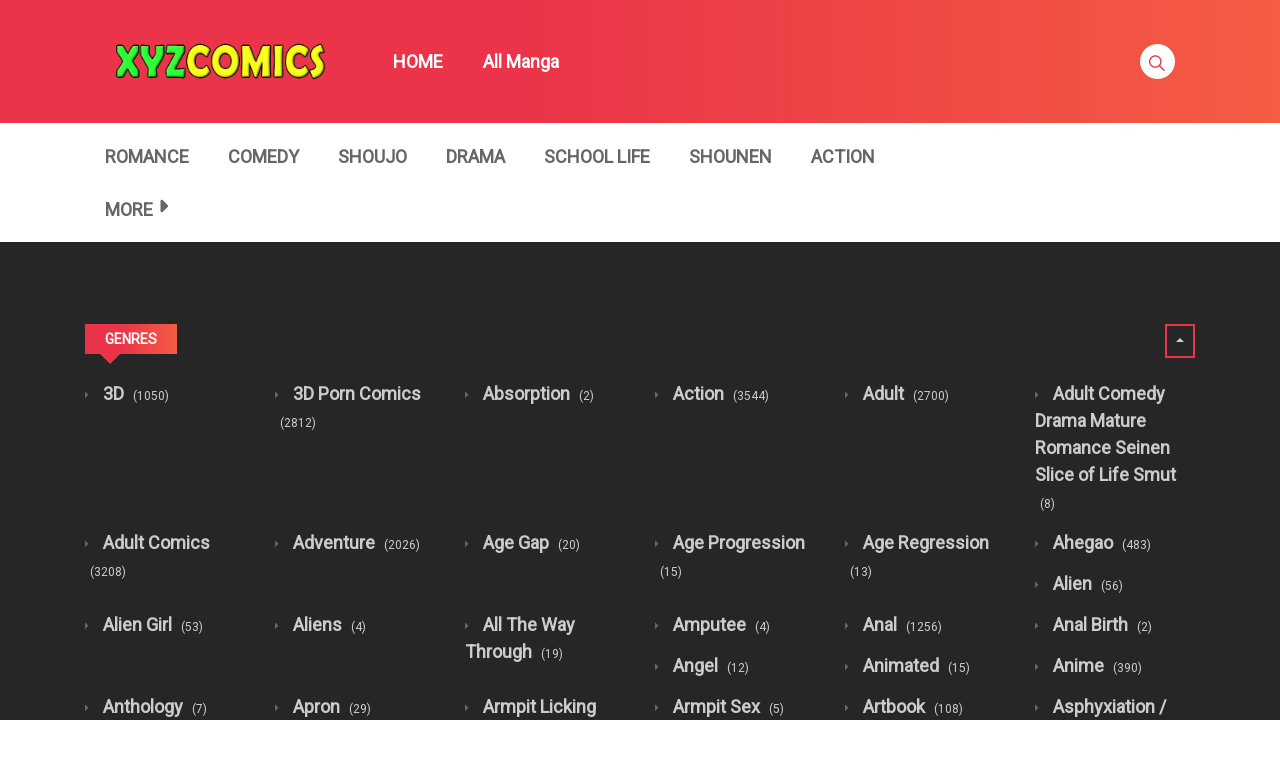

--- FILE ---
content_type: text/html; charset=UTF-8
request_url: https://xyzcomics.org/manga-genre/dog/
body_size: 27274
content:
<!DOCTYPE html>
<html lang="en-US">
<head>
    <meta charset="UTF-8"/>
    <meta http-equiv="X-UA-Compatible" content="IE=edge">
    <meta name="viewport" content="width=device-width, initial-scale=1">
    <meta name="language" content="Vietnamese,English"/>
    <meta name="distribution" content="Global"/>
    <meta name="rating" content="All"/>
    <meta name='robots' content='index, follow, max-image-preview:large, max-snippet:-1, max-video-preview:-1' />

	<!-- This site is optimized with the Yoast SEO plugin v23.8 - https://yoast.com/wordpress/plugins/seo/ -->
	<title>Dog Archives - Read Sex Manga, Hentai Comics, Hentai Webtoon, Hentai Manhwa, Hentai Manga Online</title>
	<link rel="canonical" href="https://xyzcomics.org/manga-genre/dog/" />
	<link rel="next" href="https://xyzcomics.org/manga-genre/dog/page/2/" />
	<meta property="og:locale" content="en_US" />
	<meta property="og:type" content="article" />
	<meta property="og:title" content="Dog Archives - Read Sex Manga, Hentai Comics, Hentai Webtoon, Hentai Manhwa, Hentai Manga Online" />
	<meta property="og:url" content="https://xyzcomics.org/manga-genre/dog/" />
	<meta property="og:site_name" content="Read Sex Manga, Hentai Comics, Hentai Webtoon, Hentai Manhwa, Hentai Manga Online" />
	<meta name="twitter:card" content="summary_large_image" />
	<script type="application/ld+json" class="yoast-schema-graph">{"@context":"https://schema.org","@graph":[{"@type":"CollectionPage","@id":"https://xyzcomics.org/manga-genre/dog/","url":"https://xyzcomics.org/manga-genre/dog/","name":"Dog Archives - Read Sex Manga, Hentai Comics, Hentai Webtoon, Hentai Manhwa, Hentai Manga Online","isPartOf":{"@id":"https://xyzcomics.org/#website"},"primaryImageOfPage":{"@id":"https://xyzcomics.org/manga-genre/dog/#primaryimage"},"image":{"@id":"https://xyzcomics.org/manga-genre/dog/#primaryimage"},"thumbnailUrl":"https://xyzcomics.org/wp-content/uploads/2021/06/30a56710ff6011febcd9c03dfba60ef1_thumb.jpg","breadcrumb":{"@id":"https://xyzcomics.org/manga-genre/dog/#breadcrumb"},"inLanguage":"en-US"},{"@type":"ImageObject","inLanguage":"en-US","@id":"https://xyzcomics.org/manga-genre/dog/#primaryimage","url":"https://xyzcomics.org/wp-content/uploads/2021/06/30a56710ff6011febcd9c03dfba60ef1_thumb.jpg","contentUrl":"https://xyzcomics.org/wp-content/uploads/2021/06/30a56710ff6011febcd9c03dfba60ef1_thumb.jpg","width":193,"height":278},{"@type":"BreadcrumbList","@id":"https://xyzcomics.org/manga-genre/dog/#breadcrumb","itemListElement":[{"@type":"ListItem","position":1,"name":"Home","item":"https://xyzcomics.org/"},{"@type":"ListItem","position":2,"name":"Dog"}]},{"@type":"WebSite","@id":"https://xyzcomics.org/#website","url":"https://xyzcomics.org/","name":"Read Sex Manga, Hentai Comics, Hentai Webtoon, Hentai Manhwa, Hentai Manga Online","description":"Read Sex Manga, Hentai Comics, Hentai Webtoon, Hentai Manhwa, Hentai Manga Online","publisher":{"@id":"https://xyzcomics.org/#organization"},"potentialAction":[{"@type":"SearchAction","target":{"@type":"EntryPoint","urlTemplate":"https://xyzcomics.org/?s={search_term_string}"},"query-input":{"@type":"PropertyValueSpecification","valueRequired":true,"valueName":"search_term_string"}}],"inLanguage":"en-US"},{"@type":"Organization","@id":"https://xyzcomics.org/#organization","name":"Read Sex Manga, Hentai Comics, Hentai Webtoon, Hentai Manhwa, Hentai Manga Online","url":"https://xyzcomics.org/","logo":{"@type":"ImageObject","inLanguage":"en-US","@id":"https://xyzcomics.org/#/schema/logo/image/","url":"https://xyzcomics.org/wp-content/uploads/2017/10/xyzcomic.png","contentUrl":"https://xyzcomics.org/wp-content/uploads/2017/10/xyzcomic.png","width":588,"height":122,"caption":"Read Sex Manga, Hentai Comics, Hentai Webtoon, Hentai Manhwa, Hentai Manga Online"},"image":{"@id":"https://xyzcomics.org/#/schema/logo/image/"}}]}</script>
	<!-- / Yoast SEO plugin. -->


<link rel='dns-prefetch' href='//fonts.googleapis.com' />
<link rel="alternate" type="application/rss+xml" title="Read Sex Manga, Hentai Comics, Hentai Webtoon, Hentai Manhwa, Hentai Manga Online &raquo; Feed" href="https://xyzcomics.org/feed/" />
<link rel="alternate" type="application/rss+xml" title="Read Sex Manga, Hentai Comics, Hentai Webtoon, Hentai Manhwa, Hentai Manga Online &raquo; Comments Feed" href="https://xyzcomics.org/comments/feed/" />
<link rel="alternate" type="application/rss+xml" title="Read Sex Manga, Hentai Comics, Hentai Webtoon, Hentai Manhwa, Hentai Manga Online &raquo; Dog Manga Genre Feed" href="https://xyzcomics.org/manga-genre/dog/feed/" />
<style id='classic-theme-styles-inline-css' type='text/css'>
/*! This file is auto-generated */
.wp-block-button__link{color:#fff;background-color:#32373c;border-radius:9999px;box-shadow:none;text-decoration:none;padding:calc(.667em + 2px) calc(1.333em + 2px);font-size:1.125em}.wp-block-file__button{background:#32373c;color:#fff;text-decoration:none}
</style>
<link rel='stylesheet' id='google-font-css' href='//fonts.googleapis.com/css?family=Roboto%3A300%7CRoboto%3Aregular&#038;ver=6.6.1' type='text/css' media='all' />
<link rel='stylesheet' id='ionicons-css-css' href='https://xyzcomics.org/wp-content/themes/manytheme/fonts/ionicons/css/ionicons.min.css?ver=4.5.10' type='text/css' media='all' />
<link rel='stylesheet' id='bootstrap-style-css' href='https://xyzcomics.org/wp-content/themes/manytheme/assets/bootstrap-4.6.2/css/bootstrap.min.css?ver=4.6.2' type='text/css' media='all' />
<link rel='stylesheet' id='theme-style-css' href='https://xyzcomics.org/wp-content/themes/manytheme/css/main.css?ver=1.3' type='text/css' media='all' />
<link rel='stylesheet' id='theme-css-css' href='https://xyzcomics.org/wp-content/themes/manytheme/style.css?ver=6.6.1' type='text/css' media='all' />
<link rel="https://api.w.org/" href="https://xyzcomics.org/wp-json/" />    <script>var many_ajax_url= "https://xyzcomics.org/wp-admin/admin-ajax.php";</script>


<!-- Google tag (gtag.js) -->
<script async src="https://www.googletagmanager.com/gtag/js?id=G-Y5ZSZJB331"></script>
<script>
  window.dataLayer = window.dataLayer || [];
    function gtag(){dataLayer.push(arguments);}
  gtag('js', new Date());

  gtag('config', 'G-Y5ZSZJB331');
</script>



</head>
<body class="archive tax-wp-manga-genre term-dog term-2284 wp-custom-logo text-ui-light page">

<div class="wrap">
    <div class="body-wrap">
        <header class="site-header">
            <div class="c-header__top">
                <ul class="search-main-menu">
                    <li>
                        <form id="blog-post-search" class="ajax manga-search-form" action="https://xyzcomics.org/" method="get">
                            <input class="manga-search-field ui-autocomplete-input" type="text" id="search-input" placeholder="Search..." name="s" value="">
                            <input type="submit" value="Search">
							<input type="hidden" name="post_type" value="wp-manga" />
                            <div class="loader-inner line-scale">
                                <div></div>
                                <div></div>
                                <div></div>
                                <div></div>
                                <div></div>
                            </div>
                            <div class="ajax-results"></div>
                        </form>

                    </li>
                </ul>
                <div class="main-navigation style-1">
                    <div class="container custom-width">
                        <div class="row">
                            <div class="col-md-12">
                                <div class="main-navigation_wrap">
                                    <div class="wrap_branding">
                                        <a class="logo" href="https://xyzcomics.org/" title="Read Sex Manga, Hentai Comics, Hentai Webtoon, Hentai Manhwa, Hentai Manga Online">
                                                                                        <img class="img-fluid" width="232px" height="52px" src="https://xyzcomics.org/wp-content/uploads/2017/10/xyzcomic.png" alt="Read Sex Manga, Hentai Comics, Hentai Webtoon, Hentai Manhwa, Hentai Manga Online"/>
                                        </a>
                                    </div>
                                    
    <div class="main-menu">
		<ul class="nav navbar-nav main-navbar"><li id="menu-item-27" class="menu-item menu-item-type-custom menu-item-object-custom menu-item-27"><a href="/">HOME</a></li>
<li id="menu-item-110" class="menu-item menu-item-type-post_type menu-item-object-page menu-item-110"><a href="https://xyzcomics.org/manga/">All Manga</a></li>
</ul>    </div>

    <div class="search-navigation search-sidebar">
        <div class="search-navigation__wrap">
            <ul class="main-menu-search nav-menu">
                <li class="menu-search">
                    <a href="javascript:;" class="open-search-main-menu"> <i class="icon ion-ios-search"></i>
                        <i class="icon ion-android-close"></i> </a>

                </li>
            </ul>
        </div>
    </div>
    <div class="c-togle__menu">
        <button type="button" class="menu_icon__open">
            <span></span> <span></span> <span></span>
        </button>
    </div>                                </div>
                            </div>
                        </div>
                    </div>
                </div>
            </div>
            
<div class="mobile-menu menu-collapse off-canvas">
    <div class="close-nav">
        <button class="menu_icon__close">
            <span></span> <span></span>
        </button>
    </div>

	
    <nav class="off-menu">
		<ul id="menu-main-menu-1" class="nav navbar-nav main-navbar"><li id="nav-menu-item-27" class="main-menu-item menu-item-depth-0 menu-item menu-item-type-custom menu-item-object-custom"><a href="/" class="menu-link  main-menu-link">HOME </a></li>
<li id="nav-menu-item-110" class="main-menu-item menu-item-depth-0 menu-item menu-item-type-post_type menu-item-object-page"><a href="https://xyzcomics.org/manga/" class="menu-link  main-menu-link">All Manga </a></li>
</ul>    </nav>
</div>                    <div class=" c-sub-header-nav with-border  hide-sticky-menu">
            <div class="container custom-width">
                <div class="c-sub-nav_wrap">
                    <div class="sub-nav_content">
                        <ul class="sub-nav_list list-inline second-menu active">
							<li id="menu-item-54" class="menu-item menu-item-type-taxonomy menu-item-object-wp-manga-genre menu-item-54"><a href="https://xyzcomics.org/manga-genre/romance/">Romance</a></li>
<li id="menu-item-32" class="menu-item menu-item-type-taxonomy menu-item-object-wp-manga-genre menu-item-32"><a href="https://xyzcomics.org/manga-genre/comedy/">Comedy</a></li>
<li id="menu-item-58" class="menu-item menu-item-type-taxonomy menu-item-object-wp-manga-genre menu-item-58"><a href="https://xyzcomics.org/manga-genre/shoujo/">Shoujo</a></li>
<li id="menu-item-36" class="menu-item menu-item-type-taxonomy menu-item-object-wp-manga-genre menu-item-36"><a href="https://xyzcomics.org/manga-genre/drama/">Drama</a></li>
<li id="menu-item-55" class="menu-item menu-item-type-taxonomy menu-item-object-wp-manga-genre menu-item-55"><a href="https://xyzcomics.org/manga-genre/school-life/">School Life</a></li>
<li id="menu-item-60" class="menu-item menu-item-type-taxonomy menu-item-object-wp-manga-genre menu-item-60"><a href="https://xyzcomics.org/manga-genre/shounen/">Shounen</a></li>
<li id="menu-item-28" class="menu-item menu-item-type-taxonomy menu-item-object-wp-manga-genre menu-item-28"><a href="https://xyzcomics.org/manga-genre/action/">Action</a></li>
<li id="menu-item-72" class="menu-item menu-item-type-custom menu-item-object-custom menu-item-has-children parent menu-item-72"><a href="#">MORE</a>
<ul class="sub-menu">
	<li id="menu-item-29" class="menu-item menu-item-type-taxonomy menu-item-object-wp-manga-genre menu-item-29"><a href="https://xyzcomics.org/manga-genre/adult/">Adult</a></li>
	<li id="menu-item-30" class="menu-item menu-item-type-taxonomy menu-item-object-wp-manga-genre menu-item-30"><a href="https://xyzcomics.org/manga-genre/adventure/">Adventure</a></li>
	<li id="menu-item-31" class="menu-item menu-item-type-taxonomy menu-item-object-wp-manga-genre menu-item-31"><a href="https://xyzcomics.org/manga-genre/anime/">Anime</a></li>
	<li id="menu-item-33" class="menu-item menu-item-type-taxonomy menu-item-object-wp-manga-genre menu-item-33"><a href="https://xyzcomics.org/manga-genre/comic/">Comic</a></li>
	<li id="menu-item-34" class="menu-item menu-item-type-taxonomy menu-item-object-wp-manga-genre menu-item-34"><a href="https://xyzcomics.org/manga-genre/cooking/">Cooking</a></li>
	<li id="menu-item-35" class="menu-item menu-item-type-taxonomy menu-item-object-wp-manga-genre menu-item-35"><a href="https://xyzcomics.org/manga-genre/doujinshi/">Doujinshi</a></li>
	<li id="menu-item-37" class="menu-item menu-item-type-taxonomy menu-item-object-wp-manga-genre menu-item-37"><a href="https://xyzcomics.org/manga-genre/ecchi/">Ecchi</a></li>
	<li id="menu-item-38" class="menu-item menu-item-type-taxonomy menu-item-object-wp-manga-genre menu-item-38"><a href="https://xyzcomics.org/manga-genre/fantasy/">Fantasy</a></li>
	<li id="menu-item-39" class="menu-item menu-item-type-taxonomy menu-item-object-wp-manga-genre menu-item-39"><a href="https://xyzcomics.org/manga-genre/gender-bender/">Gender Bender</a></li>
	<li id="menu-item-40" class="menu-item menu-item-type-taxonomy menu-item-object-wp-manga-genre menu-item-40"><a href="https://xyzcomics.org/manga-genre/harem/">Harem</a></li>
	<li id="menu-item-41" class="menu-item menu-item-type-taxonomy menu-item-object-wp-manga-genre menu-item-41"><a href="https://xyzcomics.org/manga-genre/historical/">Historical</a></li>
	<li id="menu-item-42" class="menu-item menu-item-type-taxonomy menu-item-object-wp-manga-genre menu-item-42"><a href="https://xyzcomics.org/manga-genre/horror/">Horror</a></li>
	<li id="menu-item-43" class="menu-item menu-item-type-taxonomy menu-item-object-wp-manga-genre menu-item-43"><a href="https://xyzcomics.org/manga-genre/josei/">Josei</a></li>
	<li id="menu-item-44" class="menu-item menu-item-type-taxonomy menu-item-object-wp-manga-genre menu-item-44"><a href="https://xyzcomics.org/manga-genre/live-action/">Live action</a></li>
	<li id="menu-item-45" class="menu-item menu-item-type-taxonomy menu-item-object-wp-manga-genre menu-item-45"><a href="https://xyzcomics.org/manga-genre/manga/">Manga</a></li>
	<li id="menu-item-46" class="menu-item menu-item-type-taxonomy menu-item-object-wp-manga-genre menu-item-46"><a href="https://xyzcomics.org/manga-genre/manhua/">Manhua</a></li>
	<li id="menu-item-47" class="menu-item menu-item-type-taxonomy menu-item-object-wp-manga-genre menu-item-47"><a href="https://xyzcomics.org/manga-genre/manhwa/">Manhwa</a></li>
	<li id="menu-item-48" class="menu-item menu-item-type-taxonomy menu-item-object-wp-manga-genre menu-item-48"><a href="https://xyzcomics.org/manga-genre/martial-arts/">Martial Arts</a></li>
	<li id="menu-item-49" class="menu-item menu-item-type-taxonomy menu-item-object-wp-manga-genre menu-item-49"><a href="https://xyzcomics.org/manga-genre/mature/">Mature</a></li>
	<li id="menu-item-50" class="menu-item menu-item-type-taxonomy menu-item-object-wp-manga-genre menu-item-50"><a href="https://xyzcomics.org/manga-genre/mecha/">Mecha</a></li>
	<li id="menu-item-51" class="menu-item menu-item-type-taxonomy menu-item-object-wp-manga-genre menu-item-51"><a href="https://xyzcomics.org/manga-genre/mystery/">Mystery</a></li>
	<li id="menu-item-52" class="menu-item menu-item-type-taxonomy menu-item-object-wp-manga-genre menu-item-52"><a href="https://xyzcomics.org/manga-genre/one-shot/">One shot</a></li>
	<li id="menu-item-53" class="menu-item menu-item-type-taxonomy menu-item-object-wp-manga-genre menu-item-53"><a href="https://xyzcomics.org/manga-genre/psychological/">Psychological</a></li>
	<li id="menu-item-56" class="menu-item menu-item-type-taxonomy menu-item-object-wp-manga-genre menu-item-56"><a href="https://xyzcomics.org/manga-genre/sci-fi/">Sci-fi</a></li>
	<li id="menu-item-57" class="menu-item menu-item-type-taxonomy menu-item-object-wp-manga-genre menu-item-57"><a href="https://xyzcomics.org/manga-genre/seinen/">Seinen</a></li>
	<li id="menu-item-59" class="menu-item menu-item-type-taxonomy menu-item-object-wp-manga-genre menu-item-59"><a href="https://xyzcomics.org/manga-genre/shoujo-ai/">Shoujo Ai</a></li>
	<li id="menu-item-61" class="menu-item menu-item-type-taxonomy menu-item-object-wp-manga-genre menu-item-61"><a href="https://xyzcomics.org/manga-genre/shounen-ai/">Shounen Ai</a></li>
	<li id="menu-item-62" class="menu-item menu-item-type-taxonomy menu-item-object-wp-manga-genre menu-item-62"><a href="https://xyzcomics.org/manga-genre/slice-of-life/">Slice of Life</a></li>
	<li id="menu-item-63" class="menu-item menu-item-type-taxonomy menu-item-object-wp-manga-genre menu-item-63"><a href="https://xyzcomics.org/manga-genre/smut/">Smut</a></li>
	<li id="menu-item-64" class="menu-item menu-item-type-taxonomy menu-item-object-wp-manga-genre menu-item-64"><a href="https://xyzcomics.org/manga-genre/soft-yaoi/">Soft Yaoi</a></li>
	<li id="menu-item-65" class="menu-item menu-item-type-taxonomy menu-item-object-wp-manga-genre menu-item-65"><a href="https://xyzcomics.org/manga-genre/soft-yuri/">Soft Yuri</a></li>
	<li id="menu-item-66" class="menu-item menu-item-type-taxonomy menu-item-object-wp-manga-genre menu-item-66"><a href="https://xyzcomics.org/manga-genre/sports/">Sports</a></li>
	<li id="menu-item-68" class="menu-item menu-item-type-taxonomy menu-item-object-wp-manga-genre menu-item-68"><a href="https://xyzcomics.org/manga-genre/tragedy/">Tragedy</a></li>
	<li id="menu-item-67" class="menu-item menu-item-type-taxonomy menu-item-object-wp-manga-genre menu-item-67"><a href="https://xyzcomics.org/manga-genre/supernatural/">Supernatural</a></li>
	<li id="menu-item-69" class="menu-item menu-item-type-taxonomy menu-item-object-wp-manga-genre menu-item-69"><a href="https://xyzcomics.org/manga-genre/webtoon/">Webtoon</a></li>
	<li id="menu-item-70" class="menu-item menu-item-type-taxonomy menu-item-object-wp-manga-genre menu-item-70"><a href="https://xyzcomics.org/manga-genre/yaoi/">Yaoi</a></li>
	<li id="menu-item-71" class="menu-item menu-item-type-taxonomy menu-item-object-wp-manga-genre menu-item-71"><a href="https://xyzcomics.org/manga-genre/yuri/">Yuri</a></li>
</ul>
</li>
								<i class="mobile-icon icon ion-md-more"></i>
								                            
                        </ul>
                    </div>
                    <div class="c-modal_item user-wrapper"></div>
                </div>
            </div>
        </div>

	
        </header>
<div class="wp-manga-section">
	<div class="c-page-content style-1">
	    <div class="content-area">
            <div class="c-breadcrumb-wrapper lazy">
                <div class="container">
                    <div class="row">
                        <div class="col-12">
                            
                <div class="c-genres-block archive-page">
                    <div class="genres_wrap">
                        <div class="c-blog__heading style-3 font-heading active">
                            <h5>GENRES</h5>
                        </div>
                        <a class="btn btn-genres icon ion-md-arrow-dropdown float-right active"></a>
                        <div class="genres__collapse"
                             style="display: block">
                                                            <div class="row genres">
                                    <ul class="list-unstyled">
                                                                                    <li class="col-6 col-sm-4 col-md-2">
                                                <a href="https://xyzcomics.org/manga-genre/3d/">
                                                    3D
                                                    <span class="count">
                                                                        (1050)
                                                                    </span>

                                                </a>
                                            </li>
                                                                                        <li class="col-6 col-sm-4 col-md-2">
                                                <a href="https://xyzcomics.org/manga-genre/3d-porn-comics/">
                                                    3D Porn Comics
                                                    <span class="count">
                                                                        (2812)
                                                                    </span>

                                                </a>
                                            </li>
                                                                                        <li class="col-6 col-sm-4 col-md-2">
                                                <a href="https://xyzcomics.org/manga-genre/absorption/">
                                                    Absorption
                                                    <span class="count">
                                                                        (2)
                                                                    </span>

                                                </a>
                                            </li>
                                                                                        <li class="col-6 col-sm-4 col-md-2">
                                                <a href="https://xyzcomics.org/manga-genre/action/">
                                                    Action
                                                    <span class="count">
                                                                        (3544)
                                                                    </span>

                                                </a>
                                            </li>
                                                                                        <li class="col-6 col-sm-4 col-md-2">
                                                <a href="https://xyzcomics.org/manga-genre/adult/">
                                                    Adult
                                                    <span class="count">
                                                                        (2700)
                                                                    </span>

                                                </a>
                                            </li>
                                                                                        <li class="col-6 col-sm-4 col-md-2">
                                                <a href="https://xyzcomics.org/manga-genre/adult-comedy-drama-mature-romance-seinen-slice-of-life-smut/">
                                                    Adult Comedy Drama Mature Romance Seinen Slice of Life Smut
                                                    <span class="count">
                                                                        (8)
                                                                    </span>

                                                </a>
                                            </li>
                                                                                        <li class="col-6 col-sm-4 col-md-2">
                                                <a href="https://xyzcomics.org/manga-genre/adult-comics/">
                                                    Adult Comics
                                                    <span class="count">
                                                                        (3208)
                                                                    </span>

                                                </a>
                                            </li>
                                                                                        <li class="col-6 col-sm-4 col-md-2">
                                                <a href="https://xyzcomics.org/manga-genre/adventure/">
                                                    Adventure
                                                    <span class="count">
                                                                        (2026)
                                                                    </span>

                                                </a>
                                            </li>
                                                                                        <li class="col-6 col-sm-4 col-md-2">
                                                <a href="https://xyzcomics.org/manga-genre/age-gap/">
                                                    Age Gap
                                                    <span class="count">
                                                                        (20)
                                                                    </span>

                                                </a>
                                            </li>
                                                                                        <li class="col-6 col-sm-4 col-md-2">
                                                <a href="https://xyzcomics.org/manga-genre/age-progression/">
                                                    Age Progression
                                                    <span class="count">
                                                                        (15)
                                                                    </span>

                                                </a>
                                            </li>
                                                                                        <li class="col-6 col-sm-4 col-md-2">
                                                <a href="https://xyzcomics.org/manga-genre/age-regression/">
                                                    Age Regression
                                                    <span class="count">
                                                                        (13)
                                                                    </span>

                                                </a>
                                            </li>
                                                                                        <li class="col-6 col-sm-4 col-md-2">
                                                <a href="https://xyzcomics.org/manga-genre/ahegao/">
                                                    Ahegao
                                                    <span class="count">
                                                                        (483)
                                                                    </span>

                                                </a>
                                            </li>
                                                                                        <li class="col-6 col-sm-4 col-md-2">
                                                <a href="https://xyzcomics.org/manga-genre/alien/">
                                                    Alien
                                                    <span class="count">
                                                                        (56)
                                                                    </span>

                                                </a>
                                            </li>
                                                                                        <li class="col-6 col-sm-4 col-md-2">
                                                <a href="https://xyzcomics.org/manga-genre/alien-girl/">
                                                    Alien Girl
                                                    <span class="count">
                                                                        (53)
                                                                    </span>

                                                </a>
                                            </li>
                                                                                        <li class="col-6 col-sm-4 col-md-2">
                                                <a href="https://xyzcomics.org/manga-genre/aliens/">
                                                    Aliens
                                                    <span class="count">
                                                                        (4)
                                                                    </span>

                                                </a>
                                            </li>
                                                                                        <li class="col-6 col-sm-4 col-md-2">
                                                <a href="https://xyzcomics.org/manga-genre/all-the-way-through/">
                                                    All The Way Through
                                                    <span class="count">
                                                                        (19)
                                                                    </span>

                                                </a>
                                            </li>
                                                                                        <li class="col-6 col-sm-4 col-md-2">
                                                <a href="https://xyzcomics.org/manga-genre/amputee/">
                                                    Amputee
                                                    <span class="count">
                                                                        (4)
                                                                    </span>

                                                </a>
                                            </li>
                                                                                        <li class="col-6 col-sm-4 col-md-2">
                                                <a href="https://xyzcomics.org/manga-genre/anal/">
                                                    Anal
                                                    <span class="count">
                                                                        (1256)
                                                                    </span>

                                                </a>
                                            </li>
                                                                                        <li class="col-6 col-sm-4 col-md-2">
                                                <a href="https://xyzcomics.org/manga-genre/anal-birth/">
                                                    Anal Birth
                                                    <span class="count">
                                                                        (2)
                                                                    </span>

                                                </a>
                                            </li>
                                                                                        <li class="col-6 col-sm-4 col-md-2">
                                                <a href="https://xyzcomics.org/manga-genre/angel/">
                                                    Angel
                                                    <span class="count">
                                                                        (12)
                                                                    </span>

                                                </a>
                                            </li>
                                                                                        <li class="col-6 col-sm-4 col-md-2">
                                                <a href="https://xyzcomics.org/manga-genre/animated/">
                                                    Animated
                                                    <span class="count">
                                                                        (15)
                                                                    </span>

                                                </a>
                                            </li>
                                                                                        <li class="col-6 col-sm-4 col-md-2">
                                                <a href="https://xyzcomics.org/manga-genre/anime/">
                                                    Anime
                                                    <span class="count">
                                                                        (390)
                                                                    </span>

                                                </a>
                                            </li>
                                                                                        <li class="col-6 col-sm-4 col-md-2">
                                                <a href="https://xyzcomics.org/manga-genre/anthology/">
                                                    Anthology
                                                    <span class="count">
                                                                        (7)
                                                                    </span>

                                                </a>
                                            </li>
                                                                                        <li class="col-6 col-sm-4 col-md-2">
                                                <a href="https://xyzcomics.org/manga-genre/apron/">
                                                    Apron
                                                    <span class="count">
                                                                        (29)
                                                                    </span>

                                                </a>
                                            </li>
                                                                                        <li class="col-6 col-sm-4 col-md-2">
                                                <a href="https://xyzcomics.org/manga-genre/armpit-licking/">
                                                    Armpit Licking
                                                    <span class="count">
                                                                        (18)
                                                                    </span>

                                                </a>
                                            </li>
                                                                                        <li class="col-6 col-sm-4 col-md-2">
                                                <a href="https://xyzcomics.org/manga-genre/armpit-sex/">
                                                    Armpit Sex
                                                    <span class="count">
                                                                        (5)
                                                                    </span>

                                                </a>
                                            </li>
                                                                                        <li class="col-6 col-sm-4 col-md-2">
                                                <a href="https://xyzcomics.org/manga-genre/artbook/">
                                                    Artbook
                                                    <span class="count">
                                                                        (108)
                                                                    </span>

                                                </a>
                                            </li>
                                                                                        <li class="col-6 col-sm-4 col-md-2">
                                                <a href="https://xyzcomics.org/manga-genre/asphyxiation-smothering/">
                                                    Asphyxiation / Smothering
                                                    <span class="count">
                                                                        (11)
                                                                    </span>

                                                </a>
                                            </li>
                                                                                        <li class="col-6 col-sm-4 col-md-2">
                                                <a href="https://xyzcomics.org/manga-genre/ass-expansion/">
                                                    Ass Expansion
                                                    <span class="count">
                                                                        (18)
                                                                    </span>

                                                </a>
                                            </li>
                                                                                        <li class="col-6 col-sm-4 col-md-2">
                                                <a href="https://xyzcomics.org/manga-genre/assjob/">
                                                    Assjob
                                                    <span class="count">
                                                                        (21)
                                                                    </span>

                                                </a>
                                            </li>
                                                                                        <li class="col-6 col-sm-4 col-md-2">
                                                <a href="https://xyzcomics.org/manga-genre/aunt/">
                                                    Aunt
                                                    <span class="count">
                                                                        (106)
                                                                    </span>

                                                </a>
                                            </li>
                                                                                        <li class="col-6 col-sm-4 col-md-2">
                                                <a href="https://xyzcomics.org/manga-genre/autofellatio/">
                                                    Autofellatio
                                                    <span class="count">
                                                                        (6)
                                                                    </span>

                                                </a>
                                            </li>
                                                                                        <li class="col-6 col-sm-4 col-md-2">
                                                <a href="https://xyzcomics.org/manga-genre/bald/">
                                                    Bald
                                                    <span class="count">
                                                                        (226)
                                                                    </span>

                                                </a>
                                            </li>
                                                                                        <li class="col-6 col-sm-4 col-md-2">
                                                <a href="https://xyzcomics.org/manga-genre/ball-sucking/">
                                                    Ball Sucking
                                                    <span class="count">
                                                                        (16)
                                                                    </span>

                                                </a>
                                            </li>
                                                                                        <li class="col-6 col-sm-4 col-md-2">
                                                <a href="https://xyzcomics.org/manga-genre/bbm-fat-guy/">
                                                    BBM / Fat Guy
                                                    <span class="count">
                                                                        (204)
                                                                    </span>

                                                </a>
                                            </li>
                                                                                        <li class="col-6 col-sm-4 col-md-2">
                                                <a href="https://xyzcomics.org/manga-genre/bbw-chubby-fat-woman/">
                                                    BBW / Chubby / Fat Woman
                                                    <span class="count">
                                                                        (101)
                                                                    </span>

                                                </a>
                                            </li>
                                                                                        <li class="col-6 col-sm-4 col-md-2">
                                                <a href="https://xyzcomics.org/manga-genre/bdsm/">
                                                    BDSM
                                                    <span class="count">
                                                                        (53)
                                                                    </span>

                                                </a>
                                            </li>
                                                                                        <li class="col-6 col-sm-4 col-md-2">
                                                <a href="https://xyzcomics.org/manga-genre/bear/">
                                                    Bear
                                                    <span class="count">
                                                                        (1)
                                                                    </span>

                                                </a>
                                            </li>
                                                                                        <li class="col-6 col-sm-4 col-md-2">
                                                <a href="https://xyzcomics.org/manga-genre/bear-boy/">
                                                    Bear Boy
                                                    <span class="count">
                                                                        (4)
                                                                    </span>

                                                </a>
                                            </li>
                                                                                        <li class="col-6 col-sm-4 col-md-2">
                                                <a href="https://xyzcomics.org/manga-genre/bear-girl/">
                                                    Bear Girl
                                                    <span class="count">
                                                                        (5)
                                                                    </span>

                                                </a>
                                            </li>
                                                                                        <li class="col-6 col-sm-4 col-md-2">
                                                <a href="https://xyzcomics.org/manga-genre/beauty-mark/">
                                                    Beauty Mark
                                                    <span class="count">
                                                                        (319)
                                                                    </span>

                                                </a>
                                            </li>
                                                                                        <li class="col-6 col-sm-4 col-md-2">
                                                <a href="https://xyzcomics.org/manga-genre/bestiality-zoophilia/">
                                                    Bestiality / Zoophilia
                                                    <span class="count">
                                                                        (120)
                                                                    </span>

                                                </a>
                                            </li>
                                                                                        <li class="col-6 col-sm-4 col-md-2">
                                                <a href="https://xyzcomics.org/manga-genre/big-areolae/">
                                                    Big Areolae
                                                    <span class="count">
                                                                        (101)
                                                                    </span>

                                                </a>
                                            </li>
                                                                                        <li class="col-6 col-sm-4 col-md-2">
                                                <a href="https://xyzcomics.org/manga-genre/big-ass/">
                                                    Big Ass
                                                    <span class="count">
                                                                        (990)
                                                                    </span>

                                                </a>
                                            </li>
                                                                                        <li class="col-6 col-sm-4 col-md-2">
                                                <a href="https://xyzcomics.org/manga-genre/big-balls/">
                                                    Big Balls
                                                    <span class="count">
                                                                        (17)
                                                                    </span>

                                                </a>
                                            </li>
                                                                                        <li class="col-6 col-sm-4 col-md-2">
                                                <a href="https://xyzcomics.org/manga-genre/big-breasts/">
                                                    Big Breasts
                                                    <span class="count">
                                                                        (3644)
                                                                    </span>

                                                </a>
                                            </li>
                                                                                        <li class="col-6 col-sm-4 col-md-2">
                                                <a href="https://xyzcomics.org/manga-genre/big-clit/">
                                                    Big Clit
                                                    <span class="count">
                                                                        (5)
                                                                    </span>

                                                </a>
                                            </li>
                                                                                        <li class="col-6 col-sm-4 col-md-2">
                                                <a href="https://xyzcomics.org/manga-genre/big-nipples/">
                                                    Big Nipples
                                                    <span class="count">
                                                                        (17)
                                                                    </span>

                                                </a>
                                            </li>
                                                                                        <li class="col-6 col-sm-4 col-md-2">
                                                <a href="https://xyzcomics.org/manga-genre/big-penis/">
                                                    Big Penis
                                                    <span class="count">
                                                                        (1034)
                                                                    </span>

                                                </a>
                                            </li>
                                                                                        <li class="col-6 col-sm-4 col-md-2">
                                                <a href="https://xyzcomics.org/manga-genre/bikini/">
                                                    Bikini
                                                    <span class="count">
                                                                        (275)
                                                                    </span>

                                                </a>
                                            </li>
                                                                                        <li class="col-6 col-sm-4 col-md-2">
                                                <a href="https://xyzcomics.org/manga-genre/birth/">
                                                    Birth
                                                    <span class="count">
                                                                        (38)
                                                                    </span>

                                                </a>
                                            </li>
                                                                                        <li class="col-6 col-sm-4 col-md-2">
                                                <a href="https://xyzcomics.org/manga-genre/bisexual/">
                                                    Bisexual
                                                    <span class="count">
                                                                        (79)
                                                                    </span>

                                                </a>
                                            </li>
                                                                                        <li class="col-6 col-sm-4 col-md-2">
                                                <a href="https://xyzcomics.org/manga-genre/blackmail/">
                                                    Blackmail
                                                    <span class="count">
                                                                        (161)
                                                                    </span>

                                                </a>
                                            </li>
                                                                                        <li class="col-6 col-sm-4 col-md-2">
                                                <a href="https://xyzcomics.org/manga-genre/blind/">
                                                    Blind
                                                    <span class="count">
                                                                        (7)
                                                                    </span>

                                                </a>
                                            </li>
                                                                                        <li class="col-6 col-sm-4 col-md-2">
                                                <a href="https://xyzcomics.org/manga-genre/blindfold/">
                                                    Blindfold
                                                    <span class="count">
                                                                        (53)
                                                                    </span>

                                                </a>
                                            </li>
                                                                                        <li class="col-6 col-sm-4 col-md-2">
                                                <a href="https://xyzcomics.org/manga-genre/blood/">
                                                    Blood
                                                    <span class="count">
                                                                        (35)
                                                                    </span>

                                                </a>
                                            </li>
                                                                                        <li class="col-6 col-sm-4 col-md-2">
                                                <a href="https://xyzcomics.org/manga-genre/blowjob/">
                                                    Blowjob
                                                    <span class="count">
                                                                        (1239)
                                                                    </span>

                                                </a>
                                            </li>
                                                                                        <li class="col-6 col-sm-4 col-md-2">
                                                <a href="https://xyzcomics.org/manga-genre/blowjob-face/">
                                                    Blowjob Face
                                                    <span class="count">
                                                                        (119)
                                                                    </span>

                                                </a>
                                            </li>
                                                                                        <li class="col-6 col-sm-4 col-md-2">
                                                <a href="https://xyzcomics.org/manga-genre/body-modification/">
                                                    Body Modification
                                                    <span class="count">
                                                                        (2)
                                                                    </span>

                                                </a>
                                            </li>
                                                                                        <li class="col-6 col-sm-4 col-md-2">
                                                <a href="https://xyzcomics.org/manga-genre/body-painting/">
                                                    Body Painting
                                                    <span class="count">
                                                                        (2)
                                                                    </span>

                                                </a>
                                            </li>
                                                                                        <li class="col-6 col-sm-4 col-md-2">
                                                <a href="https://xyzcomics.org/manga-genre/body-swap/">
                                                    Body Swap
                                                    <span class="count">
                                                                        (9)
                                                                    </span>

                                                </a>
                                            </li>
                                                                                        <li class="col-6 col-sm-4 col-md-2">
                                                <a href="https://xyzcomics.org/manga-genre/body-writing/">
                                                    Body Writing
                                                    <span class="count">
                                                                        (18)
                                                                    </span>

                                                </a>
                                            </li>
                                                                                        <li class="col-6 col-sm-4 col-md-2">
                                                <a href="https://xyzcomics.org/manga-genre/bodystocking/">
                                                    BodyStocking
                                                    <span class="count">
                                                                        (10)
                                                                    </span>

                                                </a>
                                            </li>
                                                                                        <li class="col-6 col-sm-4 col-md-2">
                                                <a href="https://xyzcomics.org/manga-genre/bodysuit/">
                                                    Bodysuit
                                                    <span class="count">
                                                                        (35)
                                                                    </span>

                                                </a>
                                            </li>
                                                                                        <li class="col-6 col-sm-4 col-md-2">
                                                <a href="https://xyzcomics.org/manga-genre/bondage/">
                                                    Bondage
                                                    <span class="count">
                                                                        (228)
                                                                    </span>

                                                </a>
                                            </li>
                                                                                        <li class="col-6 col-sm-4 col-md-2">
                                                <a href="https://xyzcomics.org/manga-genre/bot-comics/">
                                                    Bot Comics
                                                    <span class="count">
                                                                        (198)
                                                                    </span>

                                                </a>
                                            </li>
                                                                                        <li class="col-6 col-sm-4 col-md-2">
                                                <a href="https://xyzcomics.org/manga-genre/brain-fuck/">
                                                    Brain Fuck
                                                    <span class="count">
                                                                        (1)
                                                                    </span>

                                                </a>
                                            </li>
                                                                                        <li class="col-6 col-sm-4 col-md-2">
                                                <a href="https://xyzcomics.org/manga-genre/breast-expansion/">
                                                    Breast Expansion
                                                    <span class="count">
                                                                        (135)
                                                                    </span>

                                                </a>
                                            </li>
                                                                                        <li class="col-6 col-sm-4 col-md-2">
                                                <a href="https://xyzcomics.org/manga-genre/breast-feeding/">
                                                    Breast Feeding
                                                    <span class="count">
                                                                        (59)
                                                                    </span>

                                                </a>
                                            </li>
                                                                                        <li class="col-6 col-sm-4 col-md-2">
                                                <a href="https://xyzcomics.org/manga-genre/bride/">
                                                    Bride
                                                    <span class="count">
                                                                        (12)
                                                                    </span>

                                                </a>
                                            </li>
                                                                                        <li class="col-6 col-sm-4 col-md-2">
                                                <a href="https://xyzcomics.org/manga-genre/brother/">
                                                    Brother
                                                    <span class="count">
                                                                        (2)
                                                                    </span>

                                                </a>
                                            </li>
                                                                                        <li class="col-6 col-sm-4 col-md-2">
                                                <a href="https://xyzcomics.org/manga-genre/bukkake/">
                                                    Bukkake
                                                    <span class="count">
                                                                        (136)
                                                                    </span>

                                                </a>
                                            </li>
                                                                                        <li class="col-6 col-sm-4 col-md-2">
                                                <a href="https://xyzcomics.org/manga-genre/bull/">
                                                    Bull
                                                    <span class="count">
                                                                        (3)
                                                                    </span>

                                                </a>
                                            </li>
                                                                                        <li class="col-6 col-sm-4 col-md-2">
                                                <a href="https://xyzcomics.org/manga-genre/bunny-boy/">
                                                    Bunny Boy
                                                    <span class="count">
                                                                        (19)
                                                                    </span>

                                                </a>
                                            </li>
                                                                                        <li class="col-6 col-sm-4 col-md-2">
                                                <a href="https://xyzcomics.org/manga-genre/bunny-girl/">
                                                    Bunny Girl
                                                    <span class="count">
                                                                        (71)
                                                                    </span>

                                                </a>
                                            </li>
                                                                                        <li class="col-6 col-sm-4 col-md-2">
                                                <a href="https://xyzcomics.org/manga-genre/business-suit/">
                                                    Business Suit
                                                    <span class="count">
                                                                        (56)
                                                                    </span>

                                                </a>
                                            </li>
                                                                                        <li class="col-6 col-sm-4 col-md-2">
                                                <a href="https://xyzcomics.org/manga-genre/butler/">
                                                    Butler
                                                    <span class="count">
                                                                        (1)
                                                                    </span>

                                                </a>
                                            </li>
                                                                                        <li class="col-6 col-sm-4 col-md-2">
                                                <a href="https://xyzcomics.org/manga-genre/campus/">
                                                    Campus
                                                    <span class="count">
                                                                        (11)
                                                                    </span>

                                                </a>
                                            </li>
                                                                                        <li class="col-6 col-sm-4 col-md-2">
                                                <a href="https://xyzcomics.org/manga-genre/cartoon/">
                                                    Cartoon
                                                    <span class="count">
                                                                        (752)
                                                                    </span>

                                                </a>
                                            </li>
                                                                                        <li class="col-6 col-sm-4 col-md-2">
                                                <a href="https://xyzcomics.org/manga-genre/cartoon-comics/">
                                                    Cartoon Comics
                                                    <span class="count">
                                                                        (75)
                                                                    </span>

                                                </a>
                                            </li>
                                                                                        <li class="col-6 col-sm-4 col-md-2">
                                                <a href="https://xyzcomics.org/manga-genre/cashier/">
                                                    Cashier
                                                    <span class="count">
                                                                        (5)
                                                                    </span>

                                                </a>
                                            </li>
                                                                                        <li class="col-6 col-sm-4 col-md-2">
                                                <a href="https://xyzcomics.org/manga-genre/cat/">
                                                    Cat
                                                    <span class="count">
                                                                        (1)
                                                                    </span>

                                                </a>
                                            </li>
                                                                                        <li class="col-6 col-sm-4 col-md-2">
                                                <a href="https://xyzcomics.org/manga-genre/catboy/">
                                                    Catboy
                                                    <span class="count">
                                                                        (41)
                                                                    </span>

                                                </a>
                                            </li>
                                                                                        <li class="col-6 col-sm-4 col-md-2">
                                                <a href="https://xyzcomics.org/manga-genre/catfight/">
                                                    Catfight
                                                    <span class="count">
                                                                        (20)
                                                                    </span>

                                                </a>
                                            </li>
                                                                                        <li class="col-6 col-sm-4 col-md-2">
                                                <a href="https://xyzcomics.org/manga-genre/catgirl/">
                                                    Catgirl
                                                    <span class="count">
                                                                        (84)
                                                                    </span>

                                                </a>
                                            </li>
                                                                                        <li class="col-6 col-sm-4 col-md-2">
                                                <a href="https://xyzcomics.org/manga-genre/cbt/">
                                                    CBT
                                                    <span class="count">
                                                                        (11)
                                                                    </span>

                                                </a>
                                            </li>
                                                                                        <li class="col-6 col-sm-4 col-md-2">
                                                <a href="https://xyzcomics.org/manga-genre/centaur/">
                                                    Centaur
                                                    <span class="count">
                                                                        (5)
                                                                    </span>

                                                </a>
                                            </li>
                                                                                        <li class="col-6 col-sm-4 col-md-2">
                                                <a href="https://xyzcomics.org/manga-genre/cervix-penetration/">
                                                    Cervix Penetration
                                                    <span class="count">
                                                                        (41)
                                                                    </span>

                                                </a>
                                            </li>
                                                                                        <li class="col-6 col-sm-4 col-md-2">
                                                <a href="https://xyzcomics.org/manga-genre/chastity-belt/">
                                                    Chastity Belt
                                                    <span class="count">
                                                                        (10)
                                                                    </span>

                                                </a>
                                            </li>
                                                                                        <li class="col-6 col-sm-4 col-md-2">
                                                <a href="https://xyzcomics.org/manga-genre/cheating/">
                                                    Cheating
                                                    <span class="count">
                                                                        (707)
                                                                    </span>

                                                </a>
                                            </li>
                                                                                        <li class="col-6 col-sm-4 col-md-2">
                                                <a href="https://xyzcomics.org/manga-genre/cheerleader/">
                                                    Cheerleader
                                                    <span class="count">
                                                                        (13)
                                                                    </span>

                                                </a>
                                            </li>
                                                                                        <li class="col-6 col-sm-4 col-md-2">
                                                <a href="https://xyzcomics.org/manga-genre/chikan-molestation/">
                                                    Chikan / Molestation
                                                    <span class="count">
                                                                        (14)
                                                                    </span>

                                                </a>
                                            </li>
                                                                                        <li class="col-6 col-sm-4 col-md-2">
                                                <a href="https://xyzcomics.org/manga-genre/childhood-friends/">
                                                    Childhood Friends
                                                    <span class="count">
                                                                        (13)
                                                                    </span>

                                                </a>
                                            </li>
                                                                                        <li class="col-6 col-sm-4 col-md-2">
                                                <a href="https://xyzcomics.org/manga-genre/chinese-dress/">
                                                    Chinese Dress
                                                    <span class="count">
                                                                        (8)
                                                                    </span>

                                                </a>
                                            </li>
                                                                                        <li class="col-6 col-sm-4 col-md-2">
                                                <a href="https://xyzcomics.org/manga-genre/chloroform/">
                                                    Chloroform
                                                    <span class="count">
                                                                        (18)
                                                                    </span>

                                                </a>
                                            </li>
                                                                                        <li class="col-6 col-sm-4 col-md-2">
                                                <a href="https://xyzcomics.org/manga-genre/christmas-xmas/">
                                                    Christmas / Xmas
                                                    <span class="count">
                                                                        (50)
                                                                    </span>

                                                </a>
                                            </li>
                                                                                        <li class="col-6 col-sm-4 col-md-2">
                                                <a href="https://xyzcomics.org/manga-genre/clit-growth/">
                                                    Clit Growth
                                                    <span class="count">
                                                                        (3)
                                                                    </span>

                                                </a>
                                            </li>
                                                                                        <li class="col-6 col-sm-4 col-md-2">
                                                <a href="https://xyzcomics.org/manga-genre/clone/">
                                                    Clone
                                                    <span class="count">
                                                                        (7)
                                                                    </span>

                                                </a>
                                            </li>
                                                                                        <li class="col-6 col-sm-4 col-md-2">
                                                <a href="https://xyzcomics.org/manga-genre/closed-eyes/">
                                                    Closed Eyes
                                                    <span class="count">
                                                                        (17)
                                                                    </span>

                                                </a>
                                            </li>
                                                                                        <li class="col-6 col-sm-4 col-md-2">
                                                <a href="https://xyzcomics.org/manga-genre/clown/">
                                                    Clown
                                                    <span class="count">
                                                                        (1)
                                                                    </span>

                                                </a>
                                            </li>
                                                                                        <li class="col-6 col-sm-4 col-md-2">
                                                <a href="https://xyzcomics.org/manga-genre/coach/">
                                                    Coach
                                                    <span class="count">
                                                                        (24)
                                                                    </span>

                                                </a>
                                            </li>
                                                                                        <li class="col-6 col-sm-4 col-md-2">
                                                <a href="https://xyzcomics.org/manga-genre/collar-choker/">
                                                    Collar / Choker
                                                    <span class="count">
                                                                        (192)
                                                                    </span>

                                                </a>
                                            </li>
                                                                                        <li class="col-6 col-sm-4 col-md-2">
                                                <a href="https://xyzcomics.org/manga-genre/comedy/">
                                                    Comedy
                                                    <span class="count">
                                                                        (6572)
                                                                    </span>

                                                </a>
                                            </li>
                                                                                        <li class="col-6 col-sm-4 col-md-2">
                                                <a href="https://xyzcomics.org/manga-genre/comic/">
                                                    Comic
                                                    <span class="count">
                                                                        (0)
                                                                    </span>

                                                </a>
                                            </li>
                                                                                        <li class="col-6 col-sm-4 col-md-2">
                                                <a href="https://xyzcomics.org/manga-genre/condom/">
                                                    Condom
                                                    <span class="count">
                                                                        (230)
                                                                    </span>

                                                </a>
                                            </li>
                                                                                        <li class="col-6 col-sm-4 col-md-2">
                                                <a href="https://xyzcomics.org/manga-genre/cooking/">
                                                    Cooking
                                                    <span class="count">
                                                                        (230)
                                                                    </span>

                                                </a>
                                            </li>
                                                                                        <li class="col-6 col-sm-4 col-md-2">
                                                <a href="https://xyzcomics.org/manga-genre/corruption/">
                                                    Corruption
                                                    <span class="count">
                                                                        (13)
                                                                    </span>

                                                </a>
                                            </li>
                                                                                        <li class="col-6 col-sm-4 col-md-2">
                                                <a href="https://xyzcomics.org/manga-genre/corset/">
                                                    Corset
                                                    <span class="count">
                                                                        (21)
                                                                    </span>

                                                </a>
                                            </li>
                                                                                        <li class="col-6 col-sm-4 col-md-2">
                                                <a href="https://xyzcomics.org/manga-genre/cosplaying/">
                                                    Cosplaying
                                                    <span class="count">
                                                                        (43)
                                                                    </span>

                                                </a>
                                            </li>
                                                                                        <li class="col-6 col-sm-4 col-md-2">
                                                <a href="https://xyzcomics.org/manga-genre/cousin/">
                                                    Cousin
                                                    <span class="count">
                                                                        (56)
                                                                    </span>

                                                </a>
                                            </li>
                                                                                        <li class="col-6 col-sm-4 col-md-2">
                                                <a href="https://xyzcomics.org/manga-genre/cowgirl/">
                                                    Cowgirl
                                                    <span class="count">
                                                                        (19)
                                                                    </span>

                                                </a>
                                            </li>
                                                                                        <li class="col-6 col-sm-4 col-md-2">
                                                <a href="https://xyzcomics.org/manga-genre/cowman/">
                                                    Cowman
                                                    <span class="count">
                                                                        (2)
                                                                    </span>

                                                </a>
                                            </li>
                                                                                        <li class="col-6 col-sm-4 col-md-2">
                                                <a href="https://xyzcomics.org/manga-genre/crime/">
                                                    Crime
                                                    <span class="count">
                                                                        (9)
                                                                    </span>

                                                </a>
                                            </li>
                                                                                        <li class="col-6 col-sm-4 col-md-2">
                                                <a href="https://xyzcomics.org/manga-genre/crossdressing/">
                                                    Crossdressing
                                                    <span class="count">
                                                                        (59)
                                                                    </span>

                                                </a>
                                            </li>
                                                                                        <li class="col-6 col-sm-4 col-md-2">
                                                <a href="https://xyzcomics.org/manga-genre/crotch-tattoo/">
                                                    Crotch Tattoo
                                                    <span class="count">
                                                                        (38)
                                                                    </span>

                                                </a>
                                            </li>
                                                                                        <li class="col-6 col-sm-4 col-md-2">
                                                <a href="https://xyzcomics.org/manga-genre/crown/">
                                                    Crown
                                                    <span class="count">
                                                                        (25)
                                                                    </span>

                                                </a>
                                            </li>
                                                                                        <li class="col-6 col-sm-4 col-md-2">
                                                <a href="https://xyzcomics.org/manga-genre/cum-swap/">
                                                    Cum Swap
                                                    <span class="count">
                                                                        (9)
                                                                    </span>

                                                </a>
                                            </li>
                                                                                        <li class="col-6 col-sm-4 col-md-2">
                                                <a href="https://xyzcomics.org/manga-genre/cunnilingus/">
                                                    Cunnilingus
                                                    <span class="count">
                                                                        (209)
                                                                    </span>

                                                </a>
                                            </li>
                                                                                        <li class="col-6 col-sm-4 col-md-2">
                                                <a href="https://xyzcomics.org/manga-genre/dance/">
                                                    Dance
                                                    <span class="count">
                                                                        (2)
                                                                    </span>

                                                </a>
                                            </li>
                                                                                        <li class="col-6 col-sm-4 col-md-2">
                                                <a href="https://xyzcomics.org/manga-genre/dark-skin/">
                                                    Dark Skin
                                                    <span class="count">
                                                                        (1028)
                                                                    </span>

                                                </a>
                                            </li>
                                                                                        <li class="col-6 col-sm-4 col-md-2">
                                                <a href="https://xyzcomics.org/manga-genre/daughter/">
                                                    Daughter
                                                    <span class="count">
                                                                        (168)
                                                                    </span>

                                                </a>
                                            </li>
                                                                                        <li class="col-6 col-sm-4 col-md-2">
                                                <a href="https://xyzcomics.org/manga-genre/deepthroat/">
                                                    Deepthroat
                                                    <span class="count">
                                                                        (145)
                                                                    </span>

                                                </a>
                                            </li>
                                                                                        <li class="col-6 col-sm-4 col-md-2">
                                                <a href="https://xyzcomics.org/manga-genre/deer/">
                                                    Deer
                                                    <span class="count">
                                                                        (2)
                                                                    </span>

                                                </a>
                                            </li>
                                                                                        <li class="col-6 col-sm-4 col-md-2">
                                                <a href="https://xyzcomics.org/manga-genre/deer-girl/">
                                                    Deer Girl
                                                    <span class="count">
                                                                        (3)
                                                                    </span>

                                                </a>
                                            </li>
                                                                                        <li class="col-6 col-sm-4 col-md-2">
                                                <a href="https://xyzcomics.org/manga-genre/defloration/">
                                                    Defloration
                                                    <span class="count">
                                                                        (358)
                                                                    </span>

                                                </a>
                                            </li>
                                                                                        <li class="col-6 col-sm-4 col-md-2">
                                                <a href="https://xyzcomics.org/manga-genre/delinquents/">
                                                    Delinquents
                                                    <span class="count">
                                                                        (11)
                                                                    </span>

                                                </a>
                                            </li>
                                                                                        <li class="col-6 col-sm-4 col-md-2">
                                                <a href="https://xyzcomics.org/manga-genre/demon-devil/">
                                                    Demon / Devil
                                                    <span class="count">
                                                                        (31)
                                                                    </span>

                                                </a>
                                            </li>
                                                                                        <li class="col-6 col-sm-4 col-md-2">
                                                <a href="https://xyzcomics.org/manga-genre/demon-girl-succubus/">
                                                    Demon Girl / Succubus
                                                    <span class="count">
                                                                        (106)
                                                                    </span>

                                                </a>
                                            </li>
                                                                                        <li class="col-6 col-sm-4 col-md-2">
                                                <a href="https://xyzcomics.org/manga-genre/demons/">
                                                    Demons
                                                    <span class="count">
                                                                        (3)
                                                                    </span>

                                                </a>
                                            </li>
                                                                                        <li class="col-6 col-sm-4 col-md-2">
                                                <a href="https://xyzcomics.org/manga-genre/detective/">
                                                    Detective
                                                    <span class="count">
                                                                        (0)
                                                                    </span>

                                                </a>
                                            </li>
                                                                                        <li class="col-6 col-sm-4 col-md-2">
                                                <a href="https://xyzcomics.org/manga-genre/diaper/">
                                                    Diaper
                                                    <span class="count">
                                                                        (4)
                                                                    </span>

                                                </a>
                                            </li>
                                                                                        <li class="col-6 col-sm-4 col-md-2">
                                                <a href="https://xyzcomics.org/manga-genre/dick-growth/">
                                                    Dick Growth
                                                    <span class="count">
                                                                        (80)
                                                                    </span>

                                                </a>
                                            </li>
                                                                                        <li class="col-6 col-sm-4 col-md-2">
                                                <a href="https://xyzcomics.org/manga-genre/dickgirl-on-dickgirl/">
                                                    Dickgirl On Dickgirl
                                                    <span class="count">
                                                                        (110)
                                                                    </span>

                                                </a>
                                            </li>
                                                                                        <li class="col-6 col-sm-4 col-md-2">
                                                <a href="https://xyzcomics.org/manga-genre/dickgirl-on-male/">
                                                    Dickgirl On Male
                                                    <span class="count">
                                                                        (37)
                                                                    </span>

                                                </a>
                                            </li>
                                                                                        <li class="col-6 col-sm-4 col-md-2">
                                                <a href="https://xyzcomics.org/manga-genre/dickgirls-only/">
                                                    Dickgirls Only
                                                    <span class="count">
                                                                        (56)
                                                                    </span>

                                                </a>
                                            </li>
                                                                                        <li class="col-6 col-sm-4 col-md-2">
                                                <a href="https://xyzcomics.org/manga-genre/dicknipples/">
                                                    Dicknipples
                                                    <span class="count">
                                                                        (3)
                                                                    </span>

                                                </a>
                                            </li>
                                                                                        <li class="col-6 col-sm-4 col-md-2">
                                                <a href="https://xyzcomics.org/manga-genre/dilf/">
                                                    DILF
                                                    <span class="count">
                                                                        (282)
                                                                    </span>

                                                </a>
                                            </li>
                                                                                        <li class="col-6 col-sm-4 col-md-2">
                                                <a href="https://xyzcomics.org/manga-genre/dinosaur/">
                                                    Dinosaur
                                                    <span class="count">
                                                                        (2)
                                                                    </span>

                                                </a>
                                            </li>
                                                                                        <li class="col-6 col-sm-4 col-md-2">
                                                <a href="https://xyzcomics.org/manga-genre/dog/">
                                                    Dog
                                                    <span class="count">
                                                                        (64)
                                                                    </span>

                                                </a>
                                            </li>
                                                                                        <li class="col-6 col-sm-4 col-md-2">
                                                <a href="https://xyzcomics.org/manga-genre/dog-boy/">
                                                    Dog Boy
                                                    <span class="count">
                                                                        (33)
                                                                    </span>

                                                </a>
                                            </li>
                                                                                        <li class="col-6 col-sm-4 col-md-2">
                                                <a href="https://xyzcomics.org/manga-genre/dog-girl/">
                                                    Dog Girl
                                                    <span class="count">
                                                                        (32)
                                                                    </span>

                                                </a>
                                            </li>
                                                                                        <li class="col-6 col-sm-4 col-md-2">
                                                <a href="https://xyzcomics.org/manga-genre/double-anal/">
                                                    Double Anal
                                                    <span class="count">
                                                                        (14)
                                                                    </span>

                                                </a>
                                            </li>
                                                                                        <li class="col-6 col-sm-4 col-md-2">
                                                <a href="https://xyzcomics.org/manga-genre/double-blowjob/">
                                                    Double Blowjob
                                                    <span class="count">
                                                                        (19)
                                                                    </span>

                                                </a>
                                            </li>
                                                                                        <li class="col-6 col-sm-4 col-md-2">
                                                <a href="https://xyzcomics.org/manga-genre/double-penetration/">
                                                    Double Penetration
                                                    <span class="count">
                                                                        (343)
                                                                    </span>

                                                </a>
                                            </li>
                                                                                        <li class="col-6 col-sm-4 col-md-2">
                                                <a href="https://xyzcomics.org/manga-genre/double-vaginal/">
                                                    Double Vaginal
                                                    <span class="count">
                                                                        (13)
                                                                    </span>

                                                </a>
                                            </li>
                                                                                        <li class="col-6 col-sm-4 col-md-2">
                                                <a href="https://xyzcomics.org/manga-genre/doujinshi/">
                                                    Doujinshi
                                                    <span class="count">
                                                                        (230)
                                                                    </span>

                                                </a>
                                            </li>
                                                                                        <li class="col-6 col-sm-4 col-md-2">
                                                <a href="https://xyzcomics.org/manga-genre/dragon/">
                                                    Dragon
                                                    <span class="count">
                                                                        (3)
                                                                    </span>

                                                </a>
                                            </li>
                                                                                        <li class="col-6 col-sm-4 col-md-2">
                                                <a href="https://xyzcomics.org/manga-genre/drama/">
                                                    Drama
                                                    <span class="count">
                                                                        (6478)
                                                                    </span>

                                                </a>
                                            </li>
                                                                                        <li class="col-6 col-sm-4 col-md-2">
                                                <a href="https://xyzcomics.org/manga-genre/drugs/">
                                                    Drugs
                                                    <span class="count">
                                                                        (96)
                                                                    </span>

                                                </a>
                                            </li>
                                                                                        <li class="col-6 col-sm-4 col-md-2">
                                                <a href="https://xyzcomics.org/manga-genre/drunk/">
                                                    Drunk
                                                    <span class="count">
                                                                        (79)
                                                                    </span>

                                                </a>
                                            </li>
                                                                                        <li class="col-6 col-sm-4 col-md-2">
                                                <a href="https://xyzcomics.org/manga-genre/ecchi/">
                                                    Ecchi
                                                    <span class="count">
                                                                        (1671)
                                                                    </span>

                                                </a>
                                            </li>
                                                                                        <li class="col-6 col-sm-4 col-md-2">
                                                <a href="https://xyzcomics.org/manga-genre/eggs/">
                                                    Eggs
                                                    <span class="count">
                                                                        (29)
                                                                    </span>

                                                </a>
                                            </li>
                                                                                        <li class="col-6 col-sm-4 col-md-2">
                                                <a href="https://xyzcomics.org/manga-genre/electric-shocks/">
                                                    Electric Shocks
                                                    <span class="count">
                                                                        (2)
                                                                    </span>

                                                </a>
                                            </li>
                                                                                        <li class="col-6 col-sm-4 col-md-2">
                                                <a href="https://xyzcomics.org/manga-genre/elf/">
                                                    Elf
                                                    <span class="count">
                                                                        (160)
                                                                    </span>

                                                </a>
                                            </li>
                                                                                        <li class="col-6 col-sm-4 col-md-2">
                                                <a href="https://xyzcomics.org/manga-genre/emotionless-sex/">
                                                    Emotionless Sex
                                                    <span class="count">
                                                                        (27)
                                                                    </span>

                                                </a>
                                            </li>
                                                                                        <li class="col-6 col-sm-4 col-md-2">
                                                <a href="https://xyzcomics.org/manga-genre/enema/">
                                                    Enema
                                                    <span class="count">
                                                                        (6)
                                                                    </span>

                                                </a>
                                            </li>
                                                                                        <li class="col-6 col-sm-4 col-md-2">
                                                <a href="https://xyzcomics.org/manga-genre/exhibitionism/">
                                                    Exhibitionism
                                                    <span class="count">
                                                                        (130)
                                                                    </span>

                                                </a>
                                            </li>
                                                                                        <li class="col-6 col-sm-4 col-md-2">
                                                <a href="https://xyzcomics.org/manga-genre/eyemask/">
                                                    Eyemask
                                                    <span class="count">
                                                                        (131)
                                                                    </span>

                                                </a>
                                            </li>
                                                                                        <li class="col-6 col-sm-4 col-md-2">
                                                <a href="https://xyzcomics.org/manga-genre/eyepatch/">
                                                    Eyepatch
                                                    <span class="count">
                                                                        (14)
                                                                    </span>

                                                </a>
                                            </li>
                                                                                        <li class="col-6 col-sm-4 col-md-2">
                                                <a href="https://xyzcomics.org/manga-genre/facesitting/">
                                                    Facesitting
                                                    <span class="count">
                                                                        (47)
                                                                    </span>

                                                </a>
                                            </li>
                                                                                        <li class="col-6 col-sm-4 col-md-2">
                                                <a href="https://xyzcomics.org/manga-genre/fairy/">
                                                    Fairy
                                                    <span class="count">
                                                                        (9)
                                                                    </span>

                                                </a>
                                            </li>
                                                                                        <li class="col-6 col-sm-4 col-md-2">
                                                <a href="https://xyzcomics.org/manga-genre/family/">
                                                    Family
                                                    <span class="count">
                                                                        (58)
                                                                    </span>

                                                </a>
                                            </li>
                                                                                        <li class="col-6 col-sm-4 col-md-2">
                                                <a href="https://xyzcomics.org/manga-genre/fantasy/">
                                                    Fantasy
                                                    <span class="count">
                                                                        (3293)
                                                                    </span>

                                                </a>
                                            </li>
                                                                                        <li class="col-6 col-sm-4 col-md-2">
                                                <a href="https://xyzcomics.org/manga-genre/farting/">
                                                    Farting
                                                    <span class="count">
                                                                        (1)
                                                                    </span>

                                                </a>
                                            </li>
                                                                                        <li class="col-6 col-sm-4 col-md-2">
                                                <a href="https://xyzcomics.org/manga-genre/females-only/">
                                                    Females Only
                                                    <span class="count">
                                                                        (115)
                                                                    </span>

                                                </a>
                                            </li>
                                                                                        <li class="col-6 col-sm-4 col-md-2">
                                                <a href="https://xyzcomics.org/manga-genre/femdom/">
                                                    Femdom
                                                    <span class="count">
                                                                        (348)
                                                                    </span>

                                                </a>
                                            </li>
                                                                                        <li class="col-6 col-sm-4 col-md-2">
                                                <a href="https://xyzcomics.org/manga-genre/feminization/">
                                                    Feminization
                                                    <span class="count">
                                                                        (25)
                                                                    </span>

                                                </a>
                                            </li>
                                                                                        <li class="col-6 col-sm-4 col-md-2">
                                                <a href="https://xyzcomics.org/manga-genre/fetish/">
                                                    Fetish
                                                    <span class="count">
                                                                        (36)
                                                                    </span>

                                                </a>
                                            </li>
                                                                                        <li class="col-6 col-sm-4 col-md-2">
                                                <a href="https://xyzcomics.org/manga-genre/ffm-threesome/">
                                                    FFM Threesome
                                                    <span class="count">
                                                                        (475)
                                                                    </span>

                                                </a>
                                            </li>
                                                                                        <li class="col-6 col-sm-4 col-md-2">
                                                <a href="https://xyzcomics.org/manga-genre/fft-threesome/">
                                                    FFT Threesome
                                                    <span class="count">
                                                                        (23)
                                                                    </span>

                                                </a>
                                            </li>
                                                                                        <li class="col-6 col-sm-4 col-md-2">
                                                <a href="https://xyzcomics.org/manga-genre/filming/">
                                                    Filming
                                                    <span class="count">
                                                                        (131)
                                                                    </span>

                                                </a>
                                            </li>
                                                                                        <li class="col-6 col-sm-4 col-md-2">
                                                <a href="https://xyzcomics.org/manga-genre/fingering/">
                                                    Fingering
                                                    <span class="count">
                                                                        (117)
                                                                    </span>

                                                </a>
                                            </li>
                                                                                        <li class="col-6 col-sm-4 col-md-2">
                                                <a href="https://xyzcomics.org/manga-genre/first-person-perspective/">
                                                    First Person Perspective
                                                    <span class="count">
                                                                        (6)
                                                                    </span>

                                                </a>
                                            </li>
                                                                                        <li class="col-6 col-sm-4 col-md-2">
                                                <a href="https://xyzcomics.org/manga-genre/fishnets/">
                                                    Fishnets
                                                    <span class="count">
                                                                        (17)
                                                                    </span>

                                                </a>
                                            </li>
                                                                                        <li class="col-6 col-sm-4 col-md-2">
                                                <a href="https://xyzcomics.org/manga-genre/fisting/">
                                                    Fisting
                                                    <span class="count">
                                                                        (15)
                                                                    </span>

                                                </a>
                                            </li>
                                                                                        <li class="col-6 col-sm-4 col-md-2">
                                                <a href="https://xyzcomics.org/manga-genre/foot-insertion/">
                                                    Foot Insertion
                                                    <span class="count">
                                                                        (1)
                                                                    </span>

                                                </a>
                                            </li>
                                                                                        <li class="col-6 col-sm-4 col-md-2">
                                                <a href="https://xyzcomics.org/manga-genre/foot-licking/">
                                                    Foot Licking
                                                    <span class="count">
                                                                        (17)
                                                                    </span>

                                                </a>
                                            </li>
                                                                                        <li class="col-6 col-sm-4 col-md-2">
                                                <a href="https://xyzcomics.org/manga-genre/footjob/">
                                                    Footjob
                                                    <span class="count">
                                                                        (51)
                                                                    </span>

                                                </a>
                                            </li>
                                                                                        <li class="col-6 col-sm-4 col-md-2">
                                                <a href="https://xyzcomics.org/manga-genre/forniphilia/">
                                                    Forniphilia
                                                    <span class="count">
                                                                        (1)
                                                                    </span>

                                                </a>
                                            </li>
                                                                                        <li class="col-6 col-sm-4 col-md-2">
                                                <a href="https://xyzcomics.org/manga-genre/fox-boy/">
                                                    Fox Boy
                                                    <span class="count">
                                                                        (23)
                                                                    </span>

                                                </a>
                                            </li>
                                                                                        <li class="col-6 col-sm-4 col-md-2">
                                                <a href="https://xyzcomics.org/manga-genre/fox-girl/">
                                                    Fox Girl
                                                    <span class="count">
                                                                        (48)
                                                                    </span>

                                                </a>
                                            </li>
                                                                                        <li class="col-6 col-sm-4 col-md-2">
                                                <a href="https://xyzcomics.org/manga-genre/freckles/">
                                                    Freckles
                                                    <span class="count">
                                                                        (131)
                                                                    </span>

                                                </a>
                                            </li>
                                                                                        <li class="col-6 col-sm-4 col-md-2">
                                                <a href="https://xyzcomics.org/manga-genre/free-hentai/">
                                                    Free Hentai
                                                    <span class="count">
                                                                        (0)
                                                                    </span>

                                                </a>
                                            </li>
                                                                                        <li class="col-6 col-sm-4 col-md-2">
                                                <a href="https://xyzcomics.org/manga-genre/frog-girl/">
                                                    Frog Girl
                                                    <span class="count">
                                                                        (1)
                                                                    </span>

                                                </a>
                                            </li>
                                                                                        <li class="col-6 col-sm-4 col-md-2">
                                                <a href="https://xyzcomics.org/manga-genre/full-body-tattoo/">
                                                    Full Body Tattoo
                                                    <span class="count">
                                                                        (29)
                                                                    </span>

                                                </a>
                                            </li>
                                                                                        <li class="col-6 col-sm-4 col-md-2">
                                                <a href="https://xyzcomics.org/manga-genre/full-censorship/">
                                                    Full Censorship
                                                    <span class="count">
                                                                        (180)
                                                                    </span>

                                                </a>
                                            </li>
                                                                                        <li class="col-6 col-sm-4 col-md-2">
                                                <a href="https://xyzcomics.org/manga-genre/full-color/">
                                                    Full Color
                                                    <span class="count">
                                                                        (281)
                                                                    </span>

                                                </a>
                                            </li>
                                                                                        <li class="col-6 col-sm-4 col-md-2">
                                                <a href="https://xyzcomics.org/manga-genre/fundoshi/">
                                                    Fundoshi
                                                    <span class="count">
                                                                        (3)
                                                                    </span>

                                                </a>
                                            </li>
                                                                                        <li class="col-6 col-sm-4 col-md-2">
                                                <a href="https://xyzcomics.org/manga-genre/furry/">
                                                    Furry
                                                    <span class="count">
                                                                        (260)
                                                                    </span>

                                                </a>
                                            </li>
                                                                                        <li class="col-6 col-sm-4 col-md-2">
                                                <a href="https://xyzcomics.org/manga-genre/furry-comics/">
                                                    Furry Comics
                                                    <span class="count">
                                                                        (463)
                                                                    </span>

                                                </a>
                                            </li>
                                                                                        <li class="col-6 col-sm-4 col-md-2">
                                                <a href="https://xyzcomics.org/manga-genre/futanari/">
                                                    Futanari
                                                    <span class="count">
                                                                        (346)
                                                                    </span>

                                                </a>
                                            </li>
                                                                                        <li class="col-6 col-sm-4 col-md-2">
                                                <a href="https://xyzcomics.org/manga-genre/gag/">
                                                    Gag
                                                    <span class="count">
                                                                        (39)
                                                                    </span>

                                                </a>
                                            </li>
                                                                                        <li class="col-6 col-sm-4 col-md-2">
                                                <a href="https://xyzcomics.org/manga-genre/game/">
                                                    Game
                                                    <span class="count">
                                                                        (542)
                                                                    </span>

                                                </a>
                                            </li>
                                                                                        <li class="col-6 col-sm-4 col-md-2">
                                                <a href="https://xyzcomics.org/manga-genre/gangbang/">
                                                    Gangbang
                                                    <span class="count">
                                                                        (122)
                                                                    </span>

                                                </a>
                                            </li>
                                                                                        <li class="col-6 col-sm-4 col-md-2">
                                                <a href="https://xyzcomics.org/manga-genre/gaping/">
                                                    Gaping
                                                    <span class="count">
                                                                        (18)
                                                                    </span>

                                                </a>
                                            </li>
                                                                                        <li class="col-6 col-sm-4 col-md-2">
                                                <a href="https://xyzcomics.org/manga-genre/garter-belt/">
                                                    Garter Belt
                                                    <span class="count">
                                                                        (121)
                                                                    </span>

                                                </a>
                                            </li>
                                                                                        <li class="col-6 col-sm-4 col-md-2">
                                                <a href="https://xyzcomics.org/manga-genre/gender-bender/">
                                                    Gender Bender
                                                    <span class="count">
                                                                        (597)
                                                                    </span>

                                                </a>
                                            </li>
                                                                                        <li class="col-6 col-sm-4 col-md-2">
                                                <a href="https://xyzcomics.org/manga-genre/ghost/">
                                                    Ghost
                                                    <span class="count">
                                                                        (24)
                                                                    </span>

                                                </a>
                                            </li>
                                                                                        <li class="col-6 col-sm-4 col-md-2">
                                                <a href="https://xyzcomics.org/manga-genre/ghosts/">
                                                    Ghosts
                                                    <span class="count">
                                                                        (5)
                                                                    </span>

                                                </a>
                                            </li>
                                                                                        <li class="col-6 col-sm-4 col-md-2">
                                                <a href="https://xyzcomics.org/manga-genre/giantess/">
                                                    Giantess
                                                    <span class="count">
                                                                        (20)
                                                                    </span>

                                                </a>
                                            </li>
                                                                                        <li class="col-6 col-sm-4 col-md-2">
                                                <a href="https://xyzcomics.org/manga-genre/gigantic-breasts/">
                                                    Gigantic Breasts
                                                    <span class="count">
                                                                        (8)
                                                                    </span>

                                                </a>
                                            </li>
                                                                                        <li class="col-6 col-sm-4 col-md-2">
                                                <a href="https://xyzcomics.org/manga-genre/gijinka/">
                                                    Gijinka
                                                    <span class="count">
                                                                        (3)
                                                                    </span>

                                                </a>
                                            </li>
                                                                                        <li class="col-6 col-sm-4 col-md-2">
                                                <a href="https://xyzcomics.org/manga-genre/glasses/">
                                                    Glasses
                                                    <span class="count">
                                                                        (690)
                                                                    </span>

                                                </a>
                                            </li>
                                                                                        <li class="col-6 col-sm-4 col-md-2">
                                                <a href="https://xyzcomics.org/manga-genre/glory-hole/">
                                                    Glory Hole
                                                    <span class="count">
                                                                        (19)
                                                                    </span>

                                                </a>
                                            </li>
                                                                                        <li class="col-6 col-sm-4 col-md-2">
                                                <a href="https://xyzcomics.org/manga-genre/goblin/">
                                                    Goblin
                                                    <span class="count">
                                                                        (35)
                                                                    </span>

                                                </a>
                                            </li>
                                                                                        <li class="col-6 col-sm-4 col-md-2">
                                                <a href="https://xyzcomics.org/manga-genre/gokkun/">
                                                    Gokkun
                                                    <span class="count">
                                                                        (43)
                                                                    </span>

                                                </a>
                                            </li>
                                                                                        <li class="col-6 col-sm-4 col-md-2">
                                                <a href="https://xyzcomics.org/manga-genre/gore/">
                                                    Gore
                                                    <span class="count">
                                                                        (2)
                                                                    </span>

                                                </a>
                                            </li>
                                                                                        <li class="col-6 col-sm-4 col-md-2">
                                                <a href="https://xyzcomics.org/manga-genre/gorilla/">
                                                    Gorilla
                                                    <span class="count">
                                                                        (6)
                                                                    </span>

                                                </a>
                                            </li>
                                                                                        <li class="col-6 col-sm-4 col-md-2">
                                                <a href="https://xyzcomics.org/manga-genre/gothic-lolita/">
                                                    Gothic Lolita
                                                    <span class="count">
                                                                        (1)
                                                                    </span>

                                                </a>
                                            </li>
                                                                                        <li class="col-6 col-sm-4 col-md-2">
                                                <a href="https://xyzcomics.org/manga-genre/granddaughter/">
                                                    Granddaughter
                                                    <span class="count">
                                                                        (6)
                                                                    </span>

                                                </a>
                                            </li>
                                                                                        <li class="col-6 col-sm-4 col-md-2">
                                                <a href="https://xyzcomics.org/manga-genre/grandmother/">
                                                    Grandmother
                                                    <span class="count">
                                                                        (28)
                                                                    </span>

                                                </a>
                                            </li>
                                                                                        <li class="col-6 col-sm-4 col-md-2">
                                                <a href="https://xyzcomics.org/manga-genre/group/">
                                                    Group
                                                    <span class="count">
                                                                        (1454)
                                                                    </span>

                                                </a>
                                            </li>
                                                                                        <li class="col-6 col-sm-4 col-md-2">
                                                <a href="https://xyzcomics.org/manga-genre/growth/">
                                                    Growth
                                                    <span class="count">
                                                                        (14)
                                                                    </span>

                                                </a>
                                            </li>
                                                                                        <li class="col-6 col-sm-4 col-md-2">
                                                <a href="https://xyzcomics.org/manga-genre/guro/">
                                                    Guro
                                                    <span class="count">
                                                                        (8)
                                                                    </span>

                                                </a>
                                            </li>
                                                                                        <li class="col-6 col-sm-4 col-md-2">
                                                <a href="https://xyzcomics.org/manga-genre/gyaru/">
                                                    Gyaru
                                                    <span class="count">
                                                                        (131)
                                                                    </span>

                                                </a>
                                            </li>
                                                                                        <li class="col-6 col-sm-4 col-md-2">
                                                <a href="https://xyzcomics.org/manga-genre/gyaru-oh/">
                                                    Gyaru-OH
                                                    <span class="count">
                                                                        (24)
                                                                    </span>

                                                </a>
                                            </li>
                                                                                        <li class="col-6 col-sm-4 col-md-2">
                                                <a href="https://xyzcomics.org/manga-genre/gymshorts/">
                                                    Gymshorts
                                                    <span class="count">
                                                                        (15)
                                                                    </span>

                                                </a>
                                            </li>
                                                                                        <li class="col-6 col-sm-4 col-md-2">
                                                <a href="https://xyzcomics.org/manga-genre/hairjob/">
                                                    Hairjob
                                                    <span class="count">
                                                                        (2)
                                                                    </span>

                                                </a>
                                            </li>
                                                                                        <li class="col-6 col-sm-4 col-md-2">
                                                <a href="https://xyzcomics.org/manga-genre/hairy/">
                                                    Hairy
                                                    <span class="count">
                                                                        (695)
                                                                    </span>

                                                </a>
                                            </li>
                                                                                        <li class="col-6 col-sm-4 col-md-2">
                                                <a href="https://xyzcomics.org/manga-genre/hairy-armpits/">
                                                    Hairy Armpits
                                                    <span class="count">
                                                                        (34)
                                                                    </span>

                                                </a>
                                            </li>
                                                                                        <li class="col-6 col-sm-4 col-md-2">
                                                <a href="https://xyzcomics.org/manga-genre/handjob/">
                                                    Handjob
                                                    <span class="count">
                                                                        (148)
                                                                    </span>

                                                </a>
                                            </li>
                                                                                        <li class="col-6 col-sm-4 col-md-2">
                                                <a href="https://xyzcomics.org/manga-genre/harem/">
                                                    Harem
                                                    <span class="count">
                                                                        (1368)
                                                                    </span>

                                                </a>
                                            </li>
                                                                                        <li class="col-6 col-sm-4 col-md-2">
                                                <a href="https://xyzcomics.org/manga-genre/harness/">
                                                    Harness
                                                    <span class="count">
                                                                        (5)
                                                                    </span>

                                                </a>
                                            </li>
                                                                                        <li class="col-6 col-sm-4 col-md-2">
                                                <a href="https://xyzcomics.org/manga-genre/harpy/">
                                                    Harpy
                                                    <span class="count">
                                                                        (4)
                                                                    </span>

                                                </a>
                                            </li>
                                                                                        <li class="col-6 col-sm-4 col-md-2">
                                                <a href="https://xyzcomics.org/manga-genre/hentai/">
                                                    Hentai
                                                    <span class="count">
                                                                        (3036)
                                                                    </span>

                                                </a>
                                            </li>
                                                                                        <li class="col-6 col-sm-4 col-md-2">
                                                <a href="https://xyzcomics.org/manga-genre/heroes/">
                                                    Heroes
                                                    <span class="count">
                                                                        (1)
                                                                    </span>

                                                </a>
                                            </li>
                                                                                        <li class="col-6 col-sm-4 col-md-2">
                                                <a href="https://xyzcomics.org/manga-genre/heterochromia/">
                                                    Heterochromia
                                                    <span class="count">
                                                                        (4)
                                                                    </span>

                                                </a>
                                            </li>
                                                                                        <li class="col-6 col-sm-4 col-md-2">
                                                <a href="https://xyzcomics.org/manga-genre/hidden-sex/">
                                                    Hidden Sex
                                                    <span class="count">
                                                                        (94)
                                                                    </span>

                                                </a>
                                            </li>
                                                                                        <li class="col-6 col-sm-4 col-md-2">
                                                <a href="https://xyzcomics.org/manga-genre/hijab/">
                                                    Hijab
                                                    <span class="count">
                                                                        (25)
                                                                    </span>

                                                </a>
                                            </li>
                                                                                        <li class="col-6 col-sm-4 col-md-2">
                                                <a href="https://xyzcomics.org/manga-genre/historical/">
                                                    Historical
                                                    <span class="count">
                                                                        (930)
                                                                    </span>

                                                </a>
                                            </li>
                                                                                        <li class="col-6 col-sm-4 col-md-2">
                                                <a href="https://xyzcomics.org/manga-genre/horns/">
                                                    Horns
                                                    <span class="count">
                                                                        (95)
                                                                    </span>

                                                </a>
                                            </li>
                                                                                        <li class="col-6 col-sm-4 col-md-2">
                                                <a href="https://xyzcomics.org/manga-genre/horror/">
                                                    Horror
                                                    <span class="count">
                                                                        (743)
                                                                    </span>

                                                </a>
                                            </li>
                                                                                        <li class="col-6 col-sm-4 col-md-2">
                                                <a href="https://xyzcomics.org/manga-genre/horse/">
                                                    Horse
                                                    <span class="count">
                                                                        (31)
                                                                    </span>

                                                </a>
                                            </li>
                                                                                        <li class="col-6 col-sm-4 col-md-2">
                                                <a href="https://xyzcomics.org/manga-genre/horse-boy/">
                                                    Horse Boy
                                                    <span class="count">
                                                                        (27)
                                                                    </span>

                                                </a>
                                            </li>
                                                                                        <li class="col-6 col-sm-4 col-md-2">
                                                <a href="https://xyzcomics.org/manga-genre/horse-cock/">
                                                    Horse Cock
                                                    <span class="count">
                                                                        (10)
                                                                    </span>

                                                </a>
                                            </li>
                                                                                        <li class="col-6 col-sm-4 col-md-2">
                                                <a href="https://xyzcomics.org/manga-genre/horse-girl/">
                                                    Horse Girl
                                                    <span class="count">
                                                                        (22)
                                                                    </span>

                                                </a>
                                            </li>
                                                                                        <li class="col-6 col-sm-4 col-md-2">
                                                <a href="https://xyzcomics.org/manga-genre/hotpants/">
                                                    Hotpants
                                                    <span class="count">
                                                                        (51)
                                                                    </span>

                                                </a>
                                            </li>
                                                                                        <li class="col-6 col-sm-4 col-md-2">
                                                <a href="https://xyzcomics.org/manga-genre/huge-breasts/">
                                                    Huge Breasts
                                                    <span class="count">
                                                                        (330)
                                                                    </span>

                                                </a>
                                            </li>
                                                                                        <li class="col-6 col-sm-4 col-md-2">
                                                <a href="https://xyzcomics.org/manga-genre/huge-penis/">
                                                    Huge Penis
                                                    <span class="count">
                                                                        (155)
                                                                    </span>

                                                </a>
                                            </li>
                                                                                        <li class="col-6 col-sm-4 col-md-2">
                                                <a href="https://xyzcomics.org/manga-genre/human-cattle/">
                                                    Human Cattle
                                                    <span class="count">
                                                                        (7)
                                                                    </span>

                                                </a>
                                            </li>
                                                                                        <li class="col-6 col-sm-4 col-md-2">
                                                <a href="https://xyzcomics.org/manga-genre/human-on-furry/">
                                                    Human On Furry
                                                    <span class="count">
                                                                        (72)
                                                                    </span>

                                                </a>
                                            </li>
                                                                                        <li class="col-6 col-sm-4 col-md-2">
                                                <a href="https://xyzcomics.org/manga-genre/human-pet/">
                                                    Human Pet
                                                    <span class="count">
                                                                        (18)
                                                                    </span>

                                                </a>
                                            </li>
                                                                                        <li class="col-6 col-sm-4 col-md-2">
                                                <a href="https://xyzcomics.org/manga-genre/humiliation/">
                                                    Humiliation
                                                    <span class="count">
                                                                        (22)
                                                                    </span>

                                                </a>
                                            </li>
                                                                                        <li class="col-6 col-sm-4 col-md-2">
                                                <a href="https://xyzcomics.org/manga-genre/impregnation/">
                                                    Impregnation
                                                    <span class="count">
                                                                        (353)
                                                                    </span>

                                                </a>
                                            </li>
                                                                                        <li class="col-6 col-sm-4 col-md-2">
                                                <a href="https://xyzcomics.org/manga-genre/incest/">
                                                    Incest
                                                    <span class="count">
                                                                        (1051)
                                                                    </span>

                                                </a>
                                            </li>
                                                                                        <li class="col-6 col-sm-4 col-md-2">
                                                <a href="https://xyzcomics.org/manga-genre/incest-comics/">
                                                    Incest Comics
                                                    <span class="count">
                                                                        (476)
                                                                    </span>

                                                </a>
                                            </li>
                                                                                        <li class="col-6 col-sm-4 col-md-2">
                                                <a href="https://xyzcomics.org/manga-genre/incomplete/">
                                                    Incomplete
                                                    <span class="count">
                                                                        (5)
                                                                    </span>

                                                </a>
                                            </li>
                                                                                        <li class="col-6 col-sm-4 col-md-2">
                                                <a href="https://xyzcomics.org/manga-genre/indian/">
                                                    Indian
                                                    <span class="count">
                                                                        (25)
                                                                    </span>

                                                </a>
                                            </li>
                                                                                        <li class="col-6 col-sm-4 col-md-2">
                                                <a href="https://xyzcomics.org/manga-genre/infantilism/">
                                                    Infantilism
                                                    <span class="count">
                                                                        (2)
                                                                    </span>

                                                </a>
                                            </li>
                                                                                        <li class="col-6 col-sm-4 col-md-2">
                                                <a href="https://xyzcomics.org/manga-genre/inflation/">
                                                    Inflation
                                                    <span class="count">
                                                                        (31)
                                                                    </span>

                                                </a>
                                            </li>
                                                                                        <li class="col-6 col-sm-4 col-md-2">
                                                <a href="https://xyzcomics.org/manga-genre/insect/">
                                                    Insect
                                                    <span class="count">
                                                                        (3)
                                                                    </span>

                                                </a>
                                            </li>
                                                                                        <li class="col-6 col-sm-4 col-md-2">
                                                <a href="https://xyzcomics.org/manga-genre/insect-boy/">
                                                    Insect Boy
                                                    <span class="count">
                                                                        (2)
                                                                    </span>

                                                </a>
                                            </li>
                                                                                        <li class="col-6 col-sm-4 col-md-2">
                                                <a href="https://xyzcomics.org/manga-genre/insect-girl/">
                                                    Insect Girl
                                                    <span class="count">
                                                                        (7)
                                                                    </span>

                                                </a>
                                            </li>
                                                                                        <li class="col-6 col-sm-4 col-md-2">
                                                <a href="https://xyzcomics.org/manga-genre/inseki/">
                                                    Inseki
                                                    <span class="count">
                                                                        (118)
                                                                    </span>

                                                </a>
                                            </li>
                                                                                        <li class="col-6 col-sm-4 col-md-2">
                                                <a href="https://xyzcomics.org/manga-genre/interracial/">
                                                    Interracial
                                                    <span class="count">
                                                                        (576)
                                                                    </span>

                                                </a>
                                            </li>
                                                                                        <li class="col-6 col-sm-4 col-md-2">
                                                <a href="https://xyzcomics.org/manga-genre/interracial-comics/">
                                                    Interracial Comics
                                                    <span class="count">
                                                                        (489)
                                                                    </span>

                                                </a>
                                            </li>
                                                                                        <li class="col-6 col-sm-4 col-md-2">
                                                <a href="https://xyzcomics.org/manga-genre/inverted-nipples/">
                                                    Inverted Nipples
                                                    <span class="count">
                                                                        (85)
                                                                    </span>

                                                </a>
                                            </li>
                                                                                        <li class="col-6 col-sm-4 col-md-2">
                                                <a href="https://xyzcomics.org/manga-genre/invisible/">
                                                    Invisible
                                                    <span class="count">
                                                                        (1)
                                                                    </span>

                                                </a>
                                            </li>
                                                                                        <li class="col-6 col-sm-4 col-md-2">
                                                <a href="https://xyzcomics.org/manga-genre/isekai/">
                                                    Isekai
                                                    <span class="count">
                                                                        (238)
                                                                    </span>

                                                </a>
                                            </li>
                                                                                        <li class="col-6 col-sm-4 col-md-2">
                                                <a href="https://xyzcomics.org/manga-genre/jab-comix/">
                                                    Jab Comix
                                                    <span class="count">
                                                                        (121)
                                                                    </span>

                                                </a>
                                            </li>
                                                                                        <li class="col-6 col-sm-4 col-md-2">
                                                <a href="https://xyzcomics.org/manga-genre/josei/">
                                                    Josei
                                                    <span class="count">
                                                                        (986)
                                                                    </span>

                                                </a>
                                            </li>
                                                                                        <li class="col-6 col-sm-4 col-md-2">
                                                <a href="https://xyzcomics.org/manga-genre/josou-seme/">
                                                    Josou Seme
                                                    <span class="count">
                                                                        (2)
                                                                    </span>

                                                </a>
                                            </li>
                                                                                        <li class="col-6 col-sm-4 col-md-2">
                                                <a href="https://xyzcomics.org/manga-genre/kemonomimi/">
                                                    Kemonomimi
                                                    <span class="count">
                                                                        (111)
                                                                    </span>

                                                </a>
                                            </li>
                                                                                        <li class="col-6 col-sm-4 col-md-2">
                                                <a href="https://xyzcomics.org/manga-genre/kimono/">
                                                    Kimono
                                                    <span class="count">
                                                                        (29)
                                                                    </span>

                                                </a>
                                            </li>
                                                                                        <li class="col-6 col-sm-4 col-md-2">
                                                <a href="https://xyzcomics.org/manga-genre/kissing/">
                                                    Kissing
                                                    <span class="count">
                                                                        (194)
                                                                    </span>

                                                </a>
                                            </li>
                                                                                        <li class="col-6 col-sm-4 col-md-2">
                                                <a href="https://xyzcomics.org/manga-genre/kunoichi/">
                                                    Kunoichi
                                                    <span class="count">
                                                                        (8)
                                                                    </span>

                                                </a>
                                            </li>
                                                                                        <li class="col-6 col-sm-4 col-md-2">
                                                <a href="https://xyzcomics.org/manga-genre/lab-coat/">
                                                    Lab Coat
                                                    <span class="count">
                                                                        (21)
                                                                    </span>

                                                </a>
                                            </li>
                                                                                        <li class="col-6 col-sm-4 col-md-2">
                                                <a href="https://xyzcomics.org/manga-genre/lactation/">
                                                    Lactation
                                                    <span class="count">
                                                                        (113)
                                                                    </span>

                                                </a>
                                            </li>
                                                                                        <li class="col-6 col-sm-4 col-md-2">
                                                <a href="https://xyzcomics.org/manga-genre/large-insertions/">
                                                    Large Insertions
                                                    <span class="count">
                                                                        (2)
                                                                    </span>

                                                </a>
                                            </li>
                                                                                        <li class="col-6 col-sm-4 col-md-2">
                                                <a href="https://xyzcomics.org/manga-genre/latex/">
                                                    Latex
                                                    <span class="count">
                                                                        (36)
                                                                    </span>

                                                </a>
                                            </li>
                                                                                        <li class="col-6 col-sm-4 col-md-2">
                                                <a href="https://xyzcomics.org/manga-genre/layer-cake/">
                                                    Layer Cake
                                                    <span class="count">
                                                                        (28)
                                                                    </span>

                                                </a>
                                            </li>
                                                                                        <li class="col-6 col-sm-4 col-md-2">
                                                <a href="https://xyzcomics.org/manga-genre/leash/">
                                                    Leash
                                                    <span class="count">
                                                                        (23)
                                                                    </span>

                                                </a>
                                            </li>
                                                                                        <li class="col-6 col-sm-4 col-md-2">
                                                <a href="https://xyzcomics.org/manga-genre/leg-lock/">
                                                    Leg Lock
                                                    <span class="count">
                                                                        (78)
                                                                    </span>

                                                </a>
                                            </li>
                                                                                        <li class="col-6 col-sm-4 col-md-2">
                                                <a href="https://xyzcomics.org/manga-genre/leotard/">
                                                    Leotard
                                                    <span class="count">
                                                                        (47)
                                                                    </span>

                                                </a>
                                            </li>
                                                                                        <li class="col-6 col-sm-4 col-md-2">
                                                <a href="https://xyzcomics.org/manga-genre/lingerie/">
                                                    Lingerie
                                                    <span class="count">
                                                                        (182)
                                                                    </span>

                                                </a>
                                            </li>
                                                                                        <li class="col-6 col-sm-4 col-md-2">
                                                <a href="https://xyzcomics.org/manga-genre/live-action/">
                                                    Live action
                                                    <span class="count">
                                                                        (0)
                                                                    </span>

                                                </a>
                                            </li>
                                                                                        <li class="col-6 col-sm-4 col-md-2">
                                                <a href="https://xyzcomics.org/manga-genre/living-clothes/">
                                                    Living Clothes
                                                    <span class="count">
                                                                        (7)
                                                                    </span>

                                                </a>
                                            </li>
                                                                                        <li class="col-6 col-sm-4 col-md-2">
                                                <a href="https://xyzcomics.org/manga-genre/lizard-girl/">
                                                    Lizard Girl
                                                    <span class="count">
                                                                        (8)
                                                                    </span>

                                                </a>
                                            </li>
                                                                                        <li class="col-6 col-sm-4 col-md-2">
                                                <a href="https://xyzcomics.org/manga-genre/lizard-guy/">
                                                    Lizard Guy
                                                    <span class="count">
                                                                        (14)
                                                                    </span>

                                                </a>
                                            </li>
                                                                                        <li class="col-6 col-sm-4 col-md-2">
                                                <a href="https://xyzcomics.org/manga-genre/lolicon/">
                                                    Lolicon
                                                    <span class="count">
                                                                        (309)
                                                                    </span>

                                                </a>
                                            </li>
                                                                                        <li class="col-6 col-sm-4 col-md-2">
                                                <a href="https://xyzcomics.org/manga-genre/long-tongue/">
                                                    Long Tongue
                                                    <span class="count">
                                                                        (20)
                                                                    </span>

                                                </a>
                                            </li>
                                                                                        <li class="col-6 col-sm-4 col-md-2">
                                                <a href="https://xyzcomics.org/manga-genre/machine/">
                                                    Machine
                                                    <span class="count">
                                                                        (8)
                                                                    </span>

                                                </a>
                                            </li>
                                                                                        <li class="col-6 col-sm-4 col-md-2">
                                                <a href="https://xyzcomics.org/manga-genre/mafia/">
                                                    Mafia
                                                    <span class="count">
                                                                        (8)
                                                                    </span>

                                                </a>
                                            </li>
                                                                                        <li class="col-6 col-sm-4 col-md-2">
                                                <a href="https://xyzcomics.org/manga-genre/maggot/">
                                                    Maggot
                                                    <span class="count">
                                                                        (2)
                                                                    </span>

                                                </a>
                                            </li>
                                                                                        <li class="col-6 col-sm-4 col-md-2">
                                                <a href="https://xyzcomics.org/manga-genre/magic/">
                                                    Magic
                                                    <span class="count">
                                                                        (20)
                                                                    </span>

                                                </a>
                                            </li>
                                                                                        <li class="col-6 col-sm-4 col-md-2">
                                                <a href="https://xyzcomics.org/manga-genre/magical-girl/">
                                                    Magical Girl
                                                    <span class="count">
                                                                        (7)
                                                                    </span>

                                                </a>
                                            </li>
                                                                                        <li class="col-6 col-sm-4 col-md-2">
                                                <a href="https://xyzcomics.org/manga-genre/maid/">
                                                    Maid
                                                    <span class="count">
                                                                        (74)
                                                                    </span>

                                                </a>
                                            </li>
                                                                                        <li class="col-6 col-sm-4 col-md-2">
                                                <a href="https://xyzcomics.org/manga-genre/male-on-dickgirl/">
                                                    Male On Dickgirl
                                                    <span class="count">
                                                                        (98)
                                                                    </span>

                                                </a>
                                            </li>
                                                                                        <li class="col-6 col-sm-4 col-md-2">
                                                <a href="https://xyzcomics.org/manga-genre/males-only/">
                                                    Males Only
                                                    <span class="count">
                                                                        (16)
                                                                    </span>

                                                </a>
                                            </li>
                                                                                        <li class="col-6 col-sm-4 col-md-2">
                                                <a href="https://xyzcomics.org/manga-genre/manga/">
                                                    Manga
                                                    <span class="count">
                                                                        (1)
                                                                    </span>

                                                </a>
                                            </li>
                                                                                        <li class="col-6 col-sm-4 col-md-2">
                                                <a href="https://xyzcomics.org/manga-genre/manhua/">
                                                    Manhua
                                                    <span class="count">
                                                                        (97)
                                                                    </span>

                                                </a>
                                            </li>
                                                                                        <li class="col-6 col-sm-4 col-md-2">
                                                <a href="https://xyzcomics.org/manga-genre/manhwa/">
                                                    Manhwa
                                                    <span class="count">
                                                                        (235)
                                                                    </span>

                                                </a>
                                            </li>
                                                                                        <li class="col-6 col-sm-4 col-md-2">
                                                <a href="https://xyzcomics.org/manga-genre/martial-arts/">
                                                    Martial Arts
                                                    <span class="count">
                                                                        (579)
                                                                    </span>

                                                </a>
                                            </li>
                                                                                        <li class="col-6 col-sm-4 col-md-2">
                                                <a href="https://xyzcomics.org/manga-genre/masked-face/">
                                                    Masked Face
                                                    <span class="count">
                                                                        (71)
                                                                    </span>

                                                </a>
                                            </li>
                                                                                        <li class="col-6 col-sm-4 col-md-2">
                                                <a href="https://xyzcomics.org/manga-genre/masturbation/">
                                                    Masturbation
                                                    <span class="count">
                                                                        (195)
                                                                    </span>

                                                </a>
                                            </li>
                                                                                        <li class="col-6 col-sm-4 col-md-2">
                                                <a href="https://xyzcomics.org/manga-genre/mature/">
                                                    Mature
                                                    <span class="count">
                                                                        (2400)
                                                                    </span>

                                                </a>
                                            </li>
                                                                                        <li class="col-6 col-sm-4 col-md-2">
                                                <a href="https://xyzcomics.org/manga-genre/mecha/">
                                                    Mecha
                                                    <span class="count">
                                                                        (231)
                                                                    </span>

                                                </a>
                                            </li>
                                                                                        <li class="col-6 col-sm-4 col-md-2">
                                                <a href="https://xyzcomics.org/manga-genre/mecha-girl/">
                                                    Mecha Girl
                                                    <span class="count">
                                                                        (5)
                                                                    </span>

                                                </a>
                                            </li>
                                                                                        <li class="col-6 col-sm-4 col-md-2">
                                                <a href="https://xyzcomics.org/manga-genre/medical/">
                                                    Medical
                                                    <span class="count">
                                                                        (14)
                                                                    </span>

                                                </a>
                                            </li>
                                                                                        <li class="col-6 col-sm-4 col-md-2">
                                                <a href="https://xyzcomics.org/manga-genre/mermaid/">
                                                    Mermaid
                                                    <span class="count">
                                                                        (7)
                                                                    </span>

                                                </a>
                                            </li>
                                                                                        <li class="col-6 col-sm-4 col-md-2">
                                                <a href="https://xyzcomics.org/manga-genre/metal-armor/">
                                                    Metal Armor
                                                    <span class="count">
                                                                        (5)
                                                                    </span>

                                                </a>
                                            </li>
                                                                                        <li class="col-6 col-sm-4 col-md-2">
                                                <a href="https://xyzcomics.org/manga-genre/midget/">
                                                    Midget
                                                    <span class="count">
                                                                        (29)
                                                                    </span>

                                                </a>
                                            </li>
                                                                                        <li class="col-6 col-sm-4 col-md-2">
                                                <a href="https://xyzcomics.org/manga-genre/miko/">
                                                    Miko
                                                    <span class="count">
                                                                        (7)
                                                                    </span>

                                                </a>
                                            </li>
                                                                                        <li class="col-6 col-sm-4 col-md-2">
                                                <a href="https://xyzcomics.org/manga-genre/milf/">
                                                    MILF
                                                    <span class="count">
                                                                        (1294)
                                                                    </span>

                                                </a>
                                            </li>
                                                                                        <li class="col-6 col-sm-4 col-md-2">
                                                <a href="https://xyzcomics.org/manga-genre/milftoon-comics/">
                                                    Milftoon Comics
                                                    <span class="count">
                                                                        (264)
                                                                    </span>

                                                </a>
                                            </li>
                                                                                        <li class="col-6 col-sm-4 col-md-2">
                                                <a href="https://xyzcomics.org/manga-genre/military/">
                                                    Military
                                                    <span class="count">
                                                                        (41)
                                                                    </span>

                                                </a>
                                            </li>
                                                                                        <li class="col-6 col-sm-4 col-md-2">
                                                <a href="https://xyzcomics.org/manga-genre/milking/">
                                                    Milking
                                                    <span class="count">
                                                                        (10)
                                                                    </span>

                                                </a>
                                            </li>
                                                                                        <li class="col-6 col-sm-4 col-md-2">
                                                <a href="https://xyzcomics.org/manga-genre/mind-break/">
                                                    Mind Break
                                                    <span class="count">
                                                                        (150)
                                                                    </span>

                                                </a>
                                            </li>
                                                                                        <li class="col-6 col-sm-4 col-md-2">
                                                <a href="https://xyzcomics.org/manga-genre/mind-control/">
                                                    Mind Control
                                                    <span class="count">
                                                                        (225)
                                                                    </span>

                                                </a>
                                            </li>
                                                                                        <li class="col-6 col-sm-4 col-md-2">
                                                <a href="https://xyzcomics.org/manga-genre/minigirl/">
                                                    Minigirl
                                                    <span class="count">
                                                                        (12)
                                                                    </span>

                                                </a>
                                            </li>
                                                                                        <li class="col-6 col-sm-4 col-md-2">
                                                <a href="https://xyzcomics.org/manga-genre/miniguy/">
                                                    Miniguy
                                                    <span class="count">
                                                                        (6)
                                                                    </span>

                                                </a>
                                            </li>
                                                                                        <li class="col-6 col-sm-4 col-md-2">
                                                <a href="https://xyzcomics.org/manga-genre/minotaur/">
                                                    Minotaur
                                                    <span class="count">
                                                                        (12)
                                                                    </span>

                                                </a>
                                            </li>
                                                                                        <li class="col-6 col-sm-4 col-md-2">
                                                <a href="https://xyzcomics.org/manga-genre/mmf-threesome/">
                                                    MMF Threesome
                                                    <span class="count">
                                                                        (256)
                                                                    </span>

                                                </a>
                                            </li>
                                                                                        <li class="col-6 col-sm-4 col-md-2">
                                                <a href="https://xyzcomics.org/manga-genre/mmt-threesome/">
                                                    MMT Threesome
                                                    <span class="count">
                                                                        (2)
                                                                    </span>

                                                </a>
                                            </li>
                                                                                        <li class="col-6 col-sm-4 col-md-2">
                                                <a href="https://xyzcomics.org/manga-genre/monkey/">
                                                    Monkey
                                                    <span class="count">
                                                                        (3)
                                                                    </span>

                                                </a>
                                            </li>
                                                                                        <li class="col-6 col-sm-4 col-md-2">
                                                <a href="https://xyzcomics.org/manga-genre/monkey-boy/">
                                                    Monkey Boy
                                                    <span class="count">
                                                                        (2)
                                                                    </span>

                                                </a>
                                            </li>
                                                                                        <li class="col-6 col-sm-4 col-md-2">
                                                <a href="https://xyzcomics.org/manga-genre/monoeye/">
                                                    Monoeye
                                                    <span class="count">
                                                                        (8)
                                                                    </span>

                                                </a>
                                            </li>
                                                                                        <li class="col-6 col-sm-4 col-md-2">
                                                <a href="https://xyzcomics.org/manga-genre/monster/">
                                                    Monster
                                                    <span class="count">
                                                                        (253)
                                                                    </span>

                                                </a>
                                            </li>
                                                                                        <li class="col-6 col-sm-4 col-md-2">
                                                <a href="https://xyzcomics.org/manga-genre/monster-girl/">
                                                    Monster Girl
                                                    <span class="count">
                                                                        (101)
                                                                    </span>

                                                </a>
                                            </li>
                                                                                        <li class="col-6 col-sm-4 col-md-2">
                                                <a href="https://xyzcomics.org/manga-genre/monster-girls/">
                                                    Monster Girls
                                                    <span class="count">
                                                                        (9)
                                                                    </span>

                                                </a>
                                            </li>
                                                                                        <li class="col-6 col-sm-4 col-md-2">
                                                <a href="https://xyzcomics.org/manga-genre/moral-degeneration/">
                                                    Moral Degeneration
                                                    <span class="count">
                                                                        (64)
                                                                    </span>

                                                </a>
                                            </li>
                                                                                        <li class="col-6 col-sm-4 col-md-2">
                                                <a href="https://xyzcomics.org/manga-genre/mosaic-censorship/">
                                                    Mosaic Censorship
                                                    <span class="count">
                                                                        (344)
                                                                    </span>

                                                </a>
                                            </li>
                                                                                        <li class="col-6 col-sm-4 col-md-2">
                                                <a href="https://xyzcomics.org/manga-genre/mother/">
                                                    Mother
                                                    <span class="count">
                                                                        (642)
                                                                    </span>

                                                </a>
                                            </li>
                                                                                        <li class="col-6 col-sm-4 col-md-2">
                                                <a href="https://xyzcomics.org/manga-genre/mouse-boy/">
                                                    Mouse Boy
                                                    <span class="count">
                                                                        (7)
                                                                    </span>

                                                </a>
                                            </li>
                                                                                        <li class="col-6 col-sm-4 col-md-2">
                                                <a href="https://xyzcomics.org/manga-genre/mouse-girl/">
                                                    Mouse Girl
                                                    <span class="count">
                                                                        (8)
                                                                    </span>

                                                </a>
                                            </li>
                                                                                        <li class="col-6 col-sm-4 col-md-2">
                                                <a href="https://xyzcomics.org/manga-genre/movie/">
                                                    Movie
                                                    <span class="count">
                                                                        (25)
                                                                    </span>

                                                </a>
                                            </li>
                                                                                        <li class="col-6 col-sm-4 col-md-2">
                                                <a href="https://xyzcomics.org/manga-genre/mtf-threesome/">
                                                    MTF Threesome
                                                    <span class="count">
                                                                        (26)
                                                                    </span>

                                                </a>
                                            </li>
                                                                                        <li class="col-6 col-sm-4 col-md-2">
                                                <a href="https://xyzcomics.org/manga-genre/multiple-arms/">
                                                    Multiple Arms
                                                    <span class="count">
                                                                        (8)
                                                                    </span>

                                                </a>
                                            </li>
                                                                                        <li class="col-6 col-sm-4 col-md-2">
                                                <a href="https://xyzcomics.org/manga-genre/multiple-breasts/">
                                                    Multiple Breasts
                                                    <span class="count">
                                                                        (2)
                                                                    </span>

                                                </a>
                                            </li>
                                                                                        <li class="col-6 col-sm-4 col-md-2">
                                                <a href="https://xyzcomics.org/manga-genre/multiple-paizuri/">
                                                    Multiple Paizuri
                                                    <span class="count">
                                                                        (13)
                                                                    </span>

                                                </a>
                                            </li>
                                                                                        <li class="col-6 col-sm-4 col-md-2">
                                                <a href="https://xyzcomics.org/manga-genre/multiple-penises/">
                                                    Multiple Penises
                                                    <span class="count">
                                                                        (24)
                                                                    </span>

                                                </a>
                                            </li>
                                                                                        <li class="col-6 col-sm-4 col-md-2">
                                                <a href="https://xyzcomics.org/manga-genre/murim/">
                                                    Murim
                                                    <span class="count">
                                                                        (3)
                                                                    </span>

                                                </a>
                                            </li>
                                                                                        <li class="col-6 col-sm-4 col-md-2">
                                                <a href="https://xyzcomics.org/manga-genre/muscle/">
                                                    Muscle
                                                    <span class="count">
                                                                        (375)
                                                                    </span>

                                                </a>
                                            </li>
                                                                                        <li class="col-6 col-sm-4 col-md-2">
                                                <a href="https://xyzcomics.org/manga-genre/muscle-growth/">
                                                    Muscle Growth
                                                    <span class="count">
                                                                        (4)
                                                                    </span>

                                                </a>
                                            </li>
                                                                                        <li class="col-6 col-sm-4 col-md-2">
                                                <a href="https://xyzcomics.org/manga-genre/music/">
                                                    Music
                                                    <span class="count">
                                                                        (2)
                                                                    </span>

                                                </a>
                                            </li>
                                                                                        <li class="col-6 col-sm-4 col-md-2">
                                                <a href="https://xyzcomics.org/manga-genre/mystery/">
                                                    Mystery
                                                    <span class="count">
                                                                        (1047)
                                                                    </span>

                                                </a>
                                            </li>
                                                                                        <li class="col-6 col-sm-4 col-md-2">
                                                <a href="https://xyzcomics.org/manga-genre/nakadashi/">
                                                    Nakadashi
                                                    <span class="count">
                                                                        (1613)
                                                                    </span>

                                                </a>
                                            </li>
                                                                                        <li class="col-6 col-sm-4 col-md-2">
                                                <a href="https://xyzcomics.org/manga-genre/nazi/">
                                                    Nazi
                                                    <span class="count">
                                                                        (2)
                                                                    </span>

                                                </a>
                                            </li>
                                                                                        <li class="col-6 col-sm-4 col-md-2">
                                                <a href="https://xyzcomics.org/manga-genre/netorare/">
                                                    Netorare
                                                    <span class="count">
                                                                        (374)
                                                                    </span>

                                                </a>
                                            </li>
                                                                                        <li class="col-6 col-sm-4 col-md-2">
                                                <a href="https://xyzcomics.org/manga-genre/netori/">
                                                    Netori
                                                    <span class="count">
                                                                        (24)
                                                                    </span>

                                                </a>
                                            </li>
                                                                                        <li class="col-6 col-sm-4 col-md-2">
                                                <a href="https://xyzcomics.org/manga-genre/niece/">
                                                    Niece
                                                    <span class="count">
                                                                        (24)
                                                                    </span>

                                                </a>
                                            </li>
                                                                                        <li class="col-6 col-sm-4 col-md-2">
                                                <a href="https://xyzcomics.org/manga-genre/ninja/">
                                                    Ninja
                                                    <span class="count">
                                                                        (2)
                                                                    </span>

                                                </a>
                                            </li>
                                                                                        <li class="col-6 col-sm-4 col-md-2">
                                                <a href="https://xyzcomics.org/manga-genre/nipple-fuck/">
                                                    Nipple Fuck
                                                    <span class="count">
                                                                        (10)
                                                                    </span>

                                                </a>
                                            </li>
                                                                                        <li class="col-6 col-sm-4 col-md-2">
                                                <a href="https://xyzcomics.org/manga-genre/non-h/">
                                                    Non-H
                                                    <span class="count">
                                                                        (9)
                                                                    </span>

                                                </a>
                                            </li>
                                                                                        <li class="col-6 col-sm-4 col-md-2">
                                                <a href="https://xyzcomics.org/manga-genre/nose-hook/">
                                                    Nose Hook
                                                    <span class="count">
                                                                        (2)
                                                                    </span>

                                                </a>
                                            </li>
                                                                                        <li class="col-6 col-sm-4 col-md-2">
                                                <a href="https://xyzcomics.org/manga-genre/novel/">
                                                    Novel
                                                    <span class="count">
                                                                        (139)
                                                                    </span>

                                                </a>
                                            </li>
                                                                                        <li class="col-6 col-sm-4 col-md-2">
                                                <a href="https://xyzcomics.org/manga-genre/nudity-only/">
                                                    Nudity Only
                                                    <span class="count">
                                                                        (17)
                                                                    </span>

                                                </a>
                                            </li>
                                                                                        <li class="col-6 col-sm-4 col-md-2">
                                                <a href="https://xyzcomics.org/manga-genre/nun/">
                                                    Nun
                                                    <span class="count">
                                                                        (30)
                                                                    </span>

                                                </a>
                                            </li>
                                                                                        <li class="col-6 col-sm-4 col-md-2">
                                                <a href="https://xyzcomics.org/manga-genre/nurse/">
                                                    Nurse
                                                    <span class="count">
                                                                        (27)
                                                                    </span>

                                                </a>
                                            </li>
                                                                                        <li class="col-6 col-sm-4 col-md-2">
                                                <a href="https://xyzcomics.org/manga-genre/office-workers/">
                                                    Office Workers
                                                    <span class="count">
                                                                        (27)
                                                                    </span>

                                                </a>
                                            </li>
                                                                                        <li class="col-6 col-sm-4 col-md-2">
                                                <a href="https://xyzcomics.org/manga-genre/oil/">
                                                    Oil
                                                    <span class="count">
                                                                        (10)
                                                                    </span>

                                                </a>
                                            </li>
                                                                                        <li class="col-6 col-sm-4 col-md-2">
                                                <a href="https://xyzcomics.org/manga-genre/old-lady/">
                                                    Old Lady
                                                    <span class="count">
                                                                        (25)
                                                                    </span>

                                                </a>
                                            </li>
                                                                                        <li class="col-6 col-sm-4 col-md-2">
                                                <a href="https://xyzcomics.org/manga-genre/old-man/">
                                                    Old Man
                                                    <span class="count">
                                                                        (138)
                                                                    </span>

                                                </a>
                                            </li>
                                                                                        <li class="col-6 col-sm-4 col-md-2">
                                                <a href="https://xyzcomics.org/manga-genre/onahole/">
                                                    Onahole
                                                    <span class="count">
                                                                        (6)
                                                                    </span>

                                                </a>
                                            </li>
                                                                                        <li class="col-6 col-sm-4 col-md-2">
                                                <a href="https://xyzcomics.org/manga-genre/one-shot/">
                                                    One shot
                                                    <span class="count">
                                                                        (1684)
                                                                    </span>

                                                </a>
                                            </li>
                                                                                        <li class="col-6 col-sm-4 col-md-2">
                                                <a href="https://xyzcomics.org/manga-genre/oneshot/">
                                                    Oneshot
                                                    <span class="count">
                                                                        (1)
                                                                    </span>

                                                </a>
                                            </li>
                                                                                        <li class="col-6 col-sm-4 col-md-2">
                                                <a href="https://xyzcomics.org/manga-genre/oni/">
                                                    Oni
                                                    <span class="count">
                                                                        (26)
                                                                    </span>

                                                </a>
                                            </li>
                                                                                        <li class="col-6 col-sm-4 col-md-2">
                                                <a href="https://xyzcomics.org/manga-genre/oppai-loli/">
                                                    Oppai Loli
                                                    <span class="count">
                                                                        (23)
                                                                    </span>

                                                </a>
                                            </li>
                                                                                        <li class="col-6 col-sm-4 col-md-2">
                                                <a href="https://xyzcomics.org/manga-genre/orc/">
                                                    Orc
                                                    <span class="count">
                                                                        (62)
                                                                    </span>

                                                </a>
                                            </li>
                                                                                        <li class="col-6 col-sm-4 col-md-2">
                                                <a href="https://xyzcomics.org/manga-genre/orgasm-denial/">
                                                    Orgasm Denial
                                                    <span class="count">
                                                                        (25)
                                                                    </span>

                                                </a>
                                            </li>
                                                                                        <li class="col-6 col-sm-4 col-md-2">
                                                <a href="https://xyzcomics.org/manga-genre/orgy/">
                                                    Orgy
                                                    <span class="count">
                                                                        (104)
                                                                    </span>

                                                </a>
                                            </li>
                                                                                        <li class="col-6 col-sm-4 col-md-2">
                                                <a href="https://xyzcomics.org/manga-genre/oyakodon/">
                                                    Oyakodon
                                                    <span class="count">
                                                                        (53)
                                                                    </span>

                                                </a>
                                            </li>
                                                                                        <li class="col-6 col-sm-4 col-md-2">
                                                <a href="https://xyzcomics.org/manga-genre/paizuri/">
                                                    Paizuri
                                                    <span class="count">
                                                                        (458)
                                                                    </span>

                                                </a>
                                            </li>
                                                                                        <li class="col-6 col-sm-4 col-md-2">
                                                <a href="https://xyzcomics.org/manga-genre/panda-girl/">
                                                    Panda Girl
                                                    <span class="count">
                                                                        (1)
                                                                    </span>

                                                </a>
                                            </li>
                                                                                        <li class="col-6 col-sm-4 col-md-2">
                                                <a href="https://xyzcomics.org/manga-genre/pantyhose/">
                                                    Pantyhose
                                                    <span class="count">
                                                                        (158)
                                                                    </span>

                                                </a>
                                            </li>
                                                                                        <li class="col-6 col-sm-4 col-md-2">
                                                <a href="https://xyzcomics.org/manga-genre/pantyjob/">
                                                    Pantyjob
                                                    <span class="count">
                                                                        (1)
                                                                    </span>

                                                </a>
                                            </li>
                                                                                        <li class="col-6 col-sm-4 col-md-2">
                                                <a href="https://xyzcomics.org/manga-genre/parasite/">
                                                    Parasite
                                                    <span class="count">
                                                                        (9)
                                                                    </span>

                                                </a>
                                            </li>
                                                                                        <li class="col-6 col-sm-4 col-md-2">
                                                <a href="https://xyzcomics.org/manga-genre/pasties/">
                                                    Pasties
                                                    <span class="count">
                                                                        (17)
                                                                    </span>

                                                </a>
                                            </li>
                                                                                        <li class="col-6 col-sm-4 col-md-2">
                                                <a href="https://xyzcomics.org/manga-genre/pegging/">
                                                    Pegging
                                                    <span class="count">
                                                                        (21)
                                                                    </span>

                                                </a>
                                            </li>
                                                                                        <li class="col-6 col-sm-4 col-md-2">
                                                <a href="https://xyzcomics.org/manga-genre/petplay/">
                                                    Petplay
                                                    <span class="count">
                                                                        (1)
                                                                    </span>

                                                </a>
                                            </li>
                                                                                        <li class="col-6 col-sm-4 col-md-2">
                                                <a href="https://xyzcomics.org/manga-genre/petrification/">
                                                    Petrification
                                                    <span class="count">
                                                                        (3)
                                                                    </span>

                                                </a>
                                            </li>
                                                                                        <li class="col-6 col-sm-4 col-md-2">
                                                <a href="https://xyzcomics.org/manga-genre/phimosis/">
                                                    Phimosis
                                                    <span class="count">
                                                                        (12)
                                                                    </span>

                                                </a>
                                            </li>
                                                                                        <li class="col-6 col-sm-4 col-md-2">
                                                <a href="https://xyzcomics.org/manga-genre/phone-sex/">
                                                    Phone Sex
                                                    <span class="count">
                                                                        (2)
                                                                    </span>

                                                </a>
                                            </li>
                                                                                        <li class="col-6 col-sm-4 col-md-2">
                                                <a href="https://xyzcomics.org/manga-genre/piercing/">
                                                    Piercing
                                                    <span class="count">
                                                                        (80)
                                                                    </span>

                                                </a>
                                            </li>
                                                                                        <li class="col-6 col-sm-4 col-md-2">
                                                <a href="https://xyzcomics.org/manga-genre/pig/">
                                                    Pig
                                                    <span class="count">
                                                                        (6)
                                                                    </span>

                                                </a>
                                            </li>
                                                                                        <li class="col-6 col-sm-4 col-md-2">
                                                <a href="https://xyzcomics.org/manga-genre/pig-girl/">
                                                    Pig Girl
                                                    <span class="count">
                                                                        (3)
                                                                    </span>

                                                </a>
                                            </li>
                                                                                        <li class="col-6 col-sm-4 col-md-2">
                                                <a href="https://xyzcomics.org/manga-genre/pig-man/">
                                                    Pig Man
                                                    <span class="count">
                                                                        (4)
                                                                    </span>

                                                </a>
                                            </li>
                                                                                        <li class="col-6 col-sm-4 col-md-2">
                                                <a href="https://xyzcomics.org/manga-genre/pillory/">
                                                    Pillory
                                                    <span class="count">
                                                                        (7)
                                                                    </span>

                                                </a>
                                            </li>
                                                                                        <li class="col-6 col-sm-4 col-md-2">
                                                <a href="https://xyzcomics.org/manga-genre/pirate/">
                                                    Pirate
                                                    <span class="count">
                                                                        (9)
                                                                    </span>

                                                </a>
                                            </li>
                                                                                        <li class="col-6 col-sm-4 col-md-2">
                                                <a href="https://xyzcomics.org/manga-genre/piss-drinking/">
                                                    Piss Drinking
                                                    <span class="count">
                                                                        (10)
                                                                    </span>

                                                </a>
                                            </li>
                                                                                        <li class="col-6 col-sm-4 col-md-2">
                                                <a href="https://xyzcomics.org/manga-genre/pixie-cut/">
                                                    Pixie Cut
                                                    <span class="count">
                                                                        (33)
                                                                    </span>

                                                </a>
                                            </li>
                                                                                        <li class="col-6 col-sm-4 col-md-2">
                                                <a href="https://xyzcomics.org/manga-genre/plant-girl/">
                                                    Plant Girl
                                                    <span class="count">
                                                                        (2)
                                                                    </span>

                                                </a>
                                            </li>
                                                                                        <li class="col-6 col-sm-4 col-md-2">
                                                <a href="https://xyzcomics.org/manga-genre/pole-dancing/">
                                                    Pole Dancing
                                                    <span class="count">
                                                                        (3)
                                                                    </span>

                                                </a>
                                            </li>
                                                                                        <li class="col-6 col-sm-4 col-md-2">
                                                <a href="https://xyzcomics.org/manga-genre/police/">
                                                    Police
                                                    <span class="count">
                                                                        (2)
                                                                    </span>

                                                </a>
                                            </li>
                                                                                        <li class="col-6 col-sm-4 col-md-2">
                                                <a href="https://xyzcomics.org/manga-genre/policeman/">
                                                    Policeman
                                                    <span class="count">
                                                                        (14)
                                                                    </span>

                                                </a>
                                            </li>
                                                                                        <li class="col-6 col-sm-4 col-md-2">
                                                <a href="https://xyzcomics.org/manga-genre/policewoman/">
                                                    Policewoman
                                                    <span class="count">
                                                                        (18)
                                                                    </span>

                                                </a>
                                            </li>
                                                                                        <li class="col-6 col-sm-4 col-md-2">
                                                <a href="https://xyzcomics.org/manga-genre/ponytail/">
                                                    Ponytail
                                                    <span class="count">
                                                                        (336)
                                                                    </span>

                                                </a>
                                            </li>
                                                                                        <li class="col-6 col-sm-4 col-md-2">
                                                <a href="https://xyzcomics.org/manga-genre/poor-grammar/">
                                                    Poor Grammar
                                                    <span class="count">
                                                                        (236)
                                                                    </span>

                                                </a>
                                            </li>
                                                                                        <li class="col-6 col-sm-4 col-md-2">
                                                <a href="https://xyzcomics.org/manga-genre/porn-comics/">
                                                    Porn Comics
                                                    <span class="count">
                                                                        (1630)
                                                                    </span>

                                                </a>
                                            </li>
                                                                                        <li class="col-6 col-sm-4 col-md-2">
                                                <a href="https://xyzcomics.org/manga-genre/porn-game/">
                                                    Porn Game
                                                    <span class="count">
                                                                        (16)
                                                                    </span>

                                                </a>
                                            </li>
                                                                                        <li class="col-6 col-sm-4 col-md-2">
                                                <a href="https://xyzcomics.org/manga-genre/possession/">
                                                    Possession
                                                    <span class="count">
                                                                        (24)
                                                                    </span>

                                                </a>
                                            </li>
                                                                                        <li class="col-6 col-sm-4 col-md-2">
                                                <a href="https://xyzcomics.org/manga-genre/post-apocalyptic/">
                                                    Post-Apocalyptic
                                                    <span class="count">
                                                                        (5)
                                                                    </span>

                                                </a>
                                            </li>
                                                                                        <li class="col-6 col-sm-4 col-md-2">
                                                <a href="https://xyzcomics.org/manga-genre/pregnant/">
                                                    Pregnant
                                                    <span class="count">
                                                                        (90)
                                                                    </span>

                                                </a>
                                            </li>
                                                                                        <li class="col-6 col-sm-4 col-md-2">
                                                <a href="https://xyzcomics.org/manga-genre/prehensile-hair/">
                                                    Prehensile Hair
                                                    <span class="count">
                                                                        (3)
                                                                    </span>

                                                </a>
                                            </li>
                                                                                        <li class="col-6 col-sm-4 col-md-2">
                                                <a href="https://xyzcomics.org/manga-genre/prolapse/">
                                                    Prolapse
                                                    <span class="count">
                                                                        (7)
                                                                    </span>

                                                </a>
                                            </li>
                                                                                        <li class="col-6 col-sm-4 col-md-2">
                                                <a href="https://xyzcomics.org/manga-genre/prostate-massage/">
                                                    Prostate Massage
                                                    <span class="count">
                                                                        (10)
                                                                    </span>

                                                </a>
                                            </li>
                                                                                        <li class="col-6 col-sm-4 col-md-2">
                                                <a href="https://xyzcomics.org/manga-genre/prostitution/">
                                                    Prostitution
                                                    <span class="count">
                                                                        (136)
                                                                    </span>

                                                </a>
                                            </li>
                                                                                        <li class="col-6 col-sm-4 col-md-2">
                                                <a href="https://xyzcomics.org/manga-genre/psychological/">
                                                    Psychological
                                                    <span class="count">
                                                                        (1023)
                                                                    </span>

                                                </a>
                                            </li>
                                                                                        <li class="col-6 col-sm-4 col-md-2">
                                                <a href="https://xyzcomics.org/manga-genre/pubic-stubble/">
                                                    Pubic Stubble
                                                    <span class="count">
                                                                        (31)
                                                                    </span>

                                                </a>
                                            </li>
                                                                                        <li class="col-6 col-sm-4 col-md-2">
                                                <a href="https://xyzcomics.org/manga-genre/public-use/">
                                                    Public Use
                                                    <span class="count">
                                                                        (16)
                                                                    </span>

                                                </a>
                                            </li>
                                                                                        <li class="col-6 col-sm-4 col-md-2">
                                                <a href="https://xyzcomics.org/manga-genre/rabbit/">
                                                    Rabbit
                                                    <span class="count">
                                                                        (1)
                                                                    </span>

                                                </a>
                                            </li>
                                                                                        <li class="col-6 col-sm-4 col-md-2">
                                                <a href="https://xyzcomics.org/manga-genre/racoon-boy/">
                                                    Racoon Boy
                                                    <span class="count">
                                                                        (3)
                                                                    </span>

                                                </a>
                                            </li>
                                                                                        <li class="col-6 col-sm-4 col-md-2">
                                                <a href="https://xyzcomics.org/manga-genre/racoon-girl/">
                                                    Racoon Girl
                                                    <span class="count">
                                                                        (9)
                                                                    </span>

                                                </a>
                                            </li>
                                                                                        <li class="col-6 col-sm-4 col-md-2">
                                                <a href="https://xyzcomics.org/manga-genre/rape/">
                                                    Rape
                                                    <span class="count">
                                                                        (349)
                                                                    </span>

                                                </a>
                                            </li>
                                                                                        <li class="col-6 col-sm-4 col-md-2">
                                                <a href="https://xyzcomics.org/manga-genre/raw/">
                                                    Raw
                                                    <span class="count">
                                                                        (536)
                                                                    </span>

                                                </a>
                                            </li>
                                                                                        <li class="col-6 col-sm-4 col-md-2">
                                                <a href="https://xyzcomics.org/manga-genre/regression/">
                                                    Regression
                                                    <span class="count">
                                                                        (5)
                                                                    </span>

                                                </a>
                                            </li>
                                                                                        <li class="col-6 col-sm-4 col-md-2">
                                                <a href="https://xyzcomics.org/manga-genre/reincarnation/">
                                                    Reincarnation
                                                    <span class="count">
                                                                        (58)
                                                                    </span>

                                                </a>
                                            </li>
                                                                                        <li class="col-6 col-sm-4 col-md-2">
                                                <a href="https://xyzcomics.org/manga-genre/reptile/">
                                                    Reptile
                                                    <span class="count">
                                                                        (2)
                                                                    </span>

                                                </a>
                                            </li>
                                                                                        <li class="col-6 col-sm-4 col-md-2">
                                                <a href="https://xyzcomics.org/manga-genre/retro/">
                                                    Retro
                                                    <span class="count">
                                                                        (132)
                                                                    </span>

                                                </a>
                                            </li>
                                                                                        <li class="col-6 col-sm-4 col-md-2">
                                                <a href="https://xyzcomics.org/manga-genre/revenge/">
                                                    Revenge
                                                    <span class="count">
                                                                        (16)
                                                                    </span>

                                                </a>
                                            </li>
                                                                                        <li class="col-6 col-sm-4 col-md-2">
                                                <a href="https://xyzcomics.org/manga-genre/rimjob/">
                                                    Rimjob
                                                    <span class="count">
                                                                        (93)
                                                                    </span>

                                                </a>
                                            </li>
                                                                                        <li class="col-6 col-sm-4 col-md-2">
                                                <a href="https://xyzcomics.org/manga-genre/robot/">
                                                    Robot
                                                    <span class="count">
                                                                        (39)
                                                                    </span>

                                                </a>
                                            </li>
                                                                                        <li class="col-6 col-sm-4 col-md-2">
                                                <a href="https://xyzcomics.org/manga-genre/romance/">
                                                    Romance
                                                    <span class="count">
                                                                        (8250)
                                                                    </span>

                                                </a>
                                            </li>
                                                                                        <li class="col-6 col-sm-4 col-md-2">
                                                <a href="https://xyzcomics.org/manga-genre/ryona/">
                                                    Ryona
                                                    <span class="count">
                                                                        (34)
                                                                    </span>

                                                </a>
                                            </li>
                                                                                        <li class="col-6 col-sm-4 col-md-2">
                                                <a href="https://xyzcomics.org/manga-genre/saliva/">
                                                    Saliva
                                                    <span class="count">
                                                                        (8)
                                                                    </span>

                                                </a>
                                            </li>
                                                                                        <li class="col-6 col-sm-4 col-md-2">
                                                <a href="https://xyzcomics.org/manga-genre/sari/">
                                                    Sari
                                                    <span class="count">
                                                                        (8)
                                                                    </span>

                                                </a>
                                            </li>
                                                                                        <li class="col-6 col-sm-4 col-md-2">
                                                <a href="https://xyzcomics.org/manga-genre/scar/">
                                                    Scar
                                                    <span class="count">
                                                                        (17)
                                                                    </span>

                                                </a>
                                            </li>
                                                                                        <li class="col-6 col-sm-4 col-md-2">
                                                <a href="https://xyzcomics.org/manga-genre/scat/">
                                                    Scat
                                                    <span class="count">
                                                                        (5)
                                                                    </span>

                                                </a>
                                            </li>
                                                                                        <li class="col-6 col-sm-4 col-md-2">
                                                <a href="https://xyzcomics.org/manga-genre/school-life/">
                                                    School Life
                                                    <span class="count">
                                                                        (4389)
                                                                    </span>

                                                </a>
                                            </li>
                                                                                        <li class="col-6 col-sm-4 col-md-2">
                                                <a href="https://xyzcomics.org/manga-genre/school-swimsuit/">
                                                    School Swimsuit
                                                    <span class="count">
                                                                        (12)
                                                                    </span>

                                                </a>
                                            </li>
                                                                                        <li class="col-6 col-sm-4 col-md-2">
                                                <a href="https://xyzcomics.org/manga-genre/schoolboy-uniform/">
                                                    Schoolboy Uniform
                                                    <span class="count">
                                                                        (149)
                                                                    </span>

                                                </a>
                                            </li>
                                                                                        <li class="col-6 col-sm-4 col-md-2">
                                                <a href="https://xyzcomics.org/manga-genre/schoolgirl-uniform/">
                                                    Schoolgirl Uniform
                                                    <span class="count">
                                                                        (413)
                                                                    </span>

                                                </a>
                                            </li>
                                                                                        <li class="col-6 col-sm-4 col-md-2">
                                                <a href="https://xyzcomics.org/manga-genre/sci-fi/">
                                                    Sci-fi
                                                    <span class="count">
                                                                        (1105)
                                                                    </span>

                                                </a>
                                            </li>
                                                                                        <li class="col-6 col-sm-4 col-md-2">
                                                <a href="https://xyzcomics.org/manga-genre/secret-relationship/">
                                                    Secret Relationship
                                                    <span class="count">
                                                                        (5)
                                                                    </span>

                                                </a>
                                            </li>
                                                                                        <li class="col-6 col-sm-4 col-md-2">
                                                <a href="https://xyzcomics.org/manga-genre/seinen/">
                                                    Seinen
                                                    <span class="count">
                                                                        (4002)
                                                                    </span>

                                                </a>
                                            </li>
                                                                                        <li class="col-6 col-sm-4 col-md-2">
                                                <a href="https://xyzcomics.org/manga-genre/selfcest/">
                                                    Selfcest
                                                    <span class="count">
                                                                        (7)
                                                                    </span>

                                                </a>
                                            </li>
                                                                                        <li class="col-6 col-sm-4 col-md-2">
                                                <a href="https://xyzcomics.org/manga-genre/sex-toys/">
                                                    Sex Toys
                                                    <span class="count">
                                                                        (206)
                                                                    </span>

                                                </a>
                                            </li>
                                                                                        <li class="col-6 col-sm-4 col-md-2">
                                                <a href="https://xyzcomics.org/manga-genre/shared-senses/">
                                                    Shared Senses
                                                    <span class="count">
                                                                        (12)
                                                                    </span>

                                                </a>
                                            </li>
                                                                                        <li class="col-6 col-sm-4 col-md-2">
                                                <a href="https://xyzcomics.org/manga-genre/shark-girl/">
                                                    Shark Girl
                                                    <span class="count">
                                                                        (1)
                                                                    </span>

                                                </a>
                                            </li>
                                                                                        <li class="col-6 col-sm-4 col-md-2">
                                                <a href="https://xyzcomics.org/manga-genre/shaved-head/">
                                                    Shaved Head
                                                    <span class="count">
                                                                        (70)
                                                                    </span>

                                                </a>
                                            </li>
                                                                                        <li class="col-6 col-sm-4 col-md-2">
                                                <a href="https://xyzcomics.org/manga-genre/sheep-girl/">
                                                    Sheep Girl
                                                    <span class="count">
                                                                        (2)
                                                                    </span>

                                                </a>
                                            </li>
                                                                                        <li class="col-6 col-sm-4 col-md-2">
                                                <a href="https://xyzcomics.org/manga-genre/shemale/">
                                                    Shemale
                                                    <span class="count">
                                                                        (216)
                                                                    </span>

                                                </a>
                                            </li>
                                                                                        <li class="col-6 col-sm-4 col-md-2">
                                                <a href="https://xyzcomics.org/manga-genre/shibari/">
                                                    Shibari
                                                    <span class="count">
                                                                        (5)
                                                                    </span>

                                                </a>
                                            </li>
                                                                                        <li class="col-6 col-sm-4 col-md-2">
                                                <a href="https://xyzcomics.org/manga-genre/shimapan/">
                                                    Shimapan
                                                    <span class="count">
                                                                        (5)
                                                                    </span>

                                                </a>
                                            </li>
                                                                                        <li class="col-6 col-sm-4 col-md-2">
                                                <a href="https://xyzcomics.org/manga-genre/shotacon/">
                                                    Shotacon
                                                    <span class="count">
                                                                        (820)
                                                                    </span>

                                                </a>
                                            </li>
                                                                                        <li class="col-6 col-sm-4 col-md-2">
                                                <a href="https://xyzcomics.org/manga-genre/shoujo/">
                                                    Shoujo
                                                    <span class="count">
                                                                        (3643)
                                                                    </span>

                                                </a>
                                            </li>
                                                                                        <li class="col-6 col-sm-4 col-md-2">
                                                <a href="https://xyzcomics.org/manga-genre/shoujo-ai/">
                                                    Shoujo Ai
                                                    <span class="count">
                                                                        (482)
                                                                    </span>

                                                </a>
                                            </li>
                                                                                        <li class="col-6 col-sm-4 col-md-2">
                                                <a href="https://xyzcomics.org/manga-genre/shounen/">
                                                    Shounen
                                                    <span class="count">
                                                                        (3093)
                                                                    </span>

                                                </a>
                                            </li>
                                                                                        <li class="col-6 col-sm-4 col-md-2">
                                                <a href="https://xyzcomics.org/manga-genre/shounen-ai/">
                                                    Shounen Ai
                                                    <span class="count">
                                                                        (730)
                                                                    </span>

                                                </a>
                                            </li>
                                                                                        <li class="col-6 col-sm-4 col-md-2">
                                                <a href="https://xyzcomics.org/manga-genre/shrinking/">
                                                    Shrinking
                                                    <span class="count">
                                                                        (5)
                                                                    </span>

                                                </a>
                                            </li>
                                                                                        <li class="col-6 col-sm-4 col-md-2">
                                                <a href="https://xyzcomics.org/manga-genre/sister/">
                                                    Sister
                                                    <span class="count">
                                                                        (265)
                                                                    </span>

                                                </a>
                                            </li>
                                                                                        <li class="col-6 col-sm-4 col-md-2">
                                                <a href="https://xyzcomics.org/manga-genre/slave/">
                                                    Slave
                                                    <span class="count">
                                                                        (40)
                                                                    </span>

                                                </a>
                                            </li>
                                                                                        <li class="col-6 col-sm-4 col-md-2">
                                                <a href="https://xyzcomics.org/manga-genre/sleeping/">
                                                    Sleeping
                                                    <span class="count">
                                                                        (82)
                                                                    </span>

                                                </a>
                                            </li>
                                                                                        <li class="col-6 col-sm-4 col-md-2">
                                                <a href="https://xyzcomics.org/manga-genre/slice-of-life/">
                                                    Slice of Life
                                                    <span class="count">
                                                                        (2862)
                                                                    </span>

                                                </a>
                                            </li>
                                                                                        <li class="col-6 col-sm-4 col-md-2">
                                                <a href="https://xyzcomics.org/manga-genre/slime/">
                                                    Slime
                                                    <span class="count">
                                                                        (4)
                                                                    </span>

                                                </a>
                                            </li>
                                                                                        <li class="col-6 col-sm-4 col-md-2">
                                                <a href="https://xyzcomics.org/manga-genre/slime-girl/">
                                                    Slime Girl
                                                    <span class="count">
                                                                        (8)
                                                                    </span>

                                                </a>
                                            </li>
                                                                                        <li class="col-6 col-sm-4 col-md-2">
                                                <a href="https://xyzcomics.org/manga-genre/small-breasts/">
                                                    Small Breasts
                                                    <span class="count">
                                                                        (75)
                                                                    </span>

                                                </a>
                                            </li>
                                                                                        <li class="col-6 col-sm-4 col-md-2">
                                                <a href="https://xyzcomics.org/manga-genre/small-penis/">
                                                    Small Penis
                                                    <span class="count">
                                                                        (17)
                                                                    </span>

                                                </a>
                                            </li>
                                                                                        <li class="col-6 col-sm-4 col-md-2">
                                                <a href="https://xyzcomics.org/manga-genre/smegma/">
                                                    Smegma
                                                    <span class="count">
                                                                        (14)
                                                                    </span>

                                                </a>
                                            </li>
                                                                                        <li class="col-6 col-sm-4 col-md-2">
                                                <a href="https://xyzcomics.org/manga-genre/smell/">
                                                    Smell
                                                    <span class="count">
                                                                        (40)
                                                                    </span>

                                                </a>
                                            </li>
                                                                                        <li class="col-6 col-sm-4 col-md-2">
                                                <a href="https://xyzcomics.org/manga-genre/smoking/">
                                                    Smoking
                                                    <span class="count">
                                                                        (13)
                                                                    </span>

                                                </a>
                                            </li>
                                                                                        <li class="col-6 col-sm-4 col-md-2">
                                                <a href="https://xyzcomics.org/manga-genre/smut/">
                                                    Smut
                                                    <span class="count">
                                                                        (1138)
                                                                    </span>

                                                </a>
                                            </li>
                                                                                        <li class="col-6 col-sm-4 col-md-2">
                                                <a href="https://xyzcomics.org/manga-genre/snake/">
                                                    Snake
                                                    <span class="count">
                                                                        (5)
                                                                    </span>

                                                </a>
                                            </li>
                                                                                        <li class="col-6 col-sm-4 col-md-2">
                                                <a href="https://xyzcomics.org/manga-genre/snake-boy/">
                                                    Snake Boy
                                                    <span class="count">
                                                                        (1)
                                                                    </span>

                                                </a>
                                            </li>
                                                                                        <li class="col-6 col-sm-4 col-md-2">
                                                <a href="https://xyzcomics.org/manga-genre/snake-girl/">
                                                    Snake Girl
                                                    <span class="count">
                                                                        (5)
                                                                    </span>

                                                </a>
                                            </li>
                                                                                        <li class="col-6 col-sm-4 col-md-2">
                                                <a href="https://xyzcomics.org/manga-genre/snuff/">
                                                    Snuff
                                                    <span class="count">
                                                                        (42)
                                                                    </span>

                                                </a>
                                            </li>
                                                                                        <li class="col-6 col-sm-4 col-md-2">
                                                <a href="https://xyzcomics.org/manga-genre/soft-yaoi/">
                                                    Soft Yaoi
                                                    <span class="count">
                                                                        (0)
                                                                    </span>

                                                </a>
                                            </li>
                                                                                        <li class="col-6 col-sm-4 col-md-2">
                                                <a href="https://xyzcomics.org/manga-genre/soft-yuri/">
                                                    Soft Yuri
                                                    <span class="count">
                                                                        (0)
                                                                    </span>

                                                </a>
                                            </li>
                                                                                        <li class="col-6 col-sm-4 col-md-2">
                                                <a href="https://xyzcomics.org/manga-genre/sole-dickgirl/">
                                                    Sole Dickgirl
                                                    <span class="count">
                                                                        (244)
                                                                    </span>

                                                </a>
                                            </li>
                                                                                        <li class="col-6 col-sm-4 col-md-2">
                                                <a href="https://xyzcomics.org/manga-genre/sole-female/">
                                                    Sole Female
                                                    <span class="count">
                                                                        (2944)
                                                                    </span>

                                                </a>
                                            </li>
                                                                                        <li class="col-6 col-sm-4 col-md-2">
                                                <a href="https://xyzcomics.org/manga-genre/sole-male/">
                                                    Sole Male
                                                    <span class="count">
                                                                        (2886)
                                                                    </span>

                                                </a>
                                            </li>
                                                                                        <li class="col-6 col-sm-4 col-md-2">
                                                <a href="https://xyzcomics.org/manga-genre/solo-action/">
                                                    Solo Action
                                                    <span class="count">
                                                                        (23)
                                                                    </span>

                                                </a>
                                            </li>
                                                                                        <li class="col-6 col-sm-4 col-md-2">
                                                <a href="https://xyzcomics.org/manga-genre/spanking/">
                                                    Spanking
                                                    <span class="count">
                                                                        (48)
                                                                    </span>

                                                </a>
                                            </li>
                                                                                        <li class="col-6 col-sm-4 col-md-2">
                                                <a href="https://xyzcomics.org/manga-genre/speechless/">
                                                    Speechless
                                                    <span class="count">
                                                                        (2)
                                                                    </span>

                                                </a>
                                            </li>
                                                                                        <li class="col-6 col-sm-4 col-md-2">
                                                <a href="https://xyzcomics.org/manga-genre/spider-girl/">
                                                    Spider Girl
                                                    <span class="count">
                                                                        (2)
                                                                    </span>

                                                </a>
                                            </li>
                                                                                        <li class="col-6 col-sm-4 col-md-2">
                                                <a href="https://xyzcomics.org/manga-genre/sports/">
                                                    Sports
                                                    <span class="count">
                                                                        (499)
                                                                    </span>

                                                </a>
                                            </li>
                                                                                        <li class="col-6 col-sm-4 col-md-2">
                                                <a href="https://xyzcomics.org/manga-genre/squid-boy/">
                                                    Squid Boy
                                                    <span class="count">
                                                                        (1)
                                                                    </span>

                                                </a>
                                            </li>
                                                                                        <li class="col-6 col-sm-4 col-md-2">
                                                <a href="https://xyzcomics.org/manga-genre/squid-girl/">
                                                    Squid Girl
                                                    <span class="count">
                                                                        (3)
                                                                    </span>

                                                </a>
                                            </li>
                                                                                        <li class="col-6 col-sm-4 col-md-2">
                                                <a href="https://xyzcomics.org/manga-genre/squirting/">
                                                    Squirting
                                                    <span class="count">
                                                                        (63)
                                                                    </span>

                                                </a>
                                            </li>
                                                                                        <li class="col-6 col-sm-4 col-md-2">
                                                <a href="https://xyzcomics.org/manga-genre/ssbbm/">
                                                    SSBBM
                                                    <span class="count">
                                                                        (1)
                                                                    </span>

                                                </a>
                                            </li>
                                                                                        <li class="col-6 col-sm-4 col-md-2">
                                                <a href="https://xyzcomics.org/manga-genre/stewardess/">
                                                    Stewardess
                                                    <span class="count">
                                                                        (3)
                                                                    </span>

                                                </a>
                                            </li>
                                                                                        <li class="col-6 col-sm-4 col-md-2">
                                                <a href="https://xyzcomics.org/manga-genre/stockings/">
                                                    Stockings
                                                    <span class="count">
                                                                        (821)
                                                                    </span>

                                                </a>
                                            </li>
                                                                                        <li class="col-6 col-sm-4 col-md-2">
                                                <a href="https://xyzcomics.org/manga-genre/stomach-deformation/">
                                                    Stomach Deformation
                                                    <span class="count">
                                                                        (59)
                                                                    </span>

                                                </a>
                                            </li>
                                                                                        <li class="col-6 col-sm-4 col-md-2">
                                                <a href="https://xyzcomics.org/manga-genre/strap-on/">
                                                    Strap-on
                                                    <span class="count">
                                                                        (127)
                                                                    </span>

                                                </a>
                                            </li>
                                                                                        <li class="col-6 col-sm-4 col-md-2">
                                                <a href="https://xyzcomics.org/manga-genre/stuck-in-wall/">
                                                    Stuck In Wall
                                                    <span class="count">
                                                                        (15)
                                                                    </span>

                                                </a>
                                            </li>
                                                                                        <li class="col-6 col-sm-4 col-md-2">
                                                <a href="https://xyzcomics.org/manga-genre/sumata/">
                                                    Sumata
                                                    <span class="count">
                                                                        (27)
                                                                    </span>

                                                </a>
                                            </li>
                                                                                        <li class="col-6 col-sm-4 col-md-2">
                                                <a href="https://xyzcomics.org/manga-genre/sundress/">
                                                    Sundress
                                                    <span class="count">
                                                                        (6)
                                                                    </span>

                                                </a>
                                            </li>
                                                                                        <li class="col-6 col-sm-4 col-md-2">
                                                <a href="https://xyzcomics.org/manga-genre/sunglasses/">
                                                    Sunglasses
                                                    <span class="count">
                                                                        (22)
                                                                    </span>

                                                </a>
                                            </li>
                                                                                        <li class="col-6 col-sm-4 col-md-2">
                                                <a href="https://xyzcomics.org/manga-genre/superhero/">
                                                    Superhero
                                                    <span class="count">
                                                                        (151)
                                                                    </span>

                                                </a>
                                            </li>
                                                                                        <li class="col-6 col-sm-4 col-md-2">
                                                <a href="https://xyzcomics.org/manga-genre/superheroine/">
                                                    Superheroine
                                                    <span class="count">
                                                                        (199)
                                                                    </span>

                                                </a>
                                            </li>
                                                                                        <li class="col-6 col-sm-4 col-md-2">
                                                <a href="https://xyzcomics.org/manga-genre/supernatural/">
                                                    Supernatural
                                                    <span class="count">
                                                                        (2969)
                                                                    </span>

                                                </a>
                                            </li>
                                                                                        <li class="col-6 col-sm-4 col-md-2">
                                                <a href="https://xyzcomics.org/manga-genre/survival/">
                                                    Survival
                                                    <span class="count">
                                                                        (6)
                                                                    </span>

                                                </a>
                                            </li>
                                                                                        <li class="col-6 col-sm-4 col-md-2">
                                                <a href="https://xyzcomics.org/manga-genre/suspense/">
                                                    Suspense
                                                    <span class="count">
                                                                        (1)
                                                                    </span>

                                                </a>
                                            </li>
                                                                                        <li class="col-6 col-sm-4 col-md-2">
                                                <a href="https://xyzcomics.org/manga-genre/sweating/">
                                                    Sweating
                                                    <span class="count">
                                                                        (359)
                                                                    </span>

                                                </a>
                                            </li>
                                                                                        <li class="col-6 col-sm-4 col-md-2">
                                                <a href="https://xyzcomics.org/manga-genre/swimsuit/">
                                                    Swimsuit
                                                    <span class="count">
                                                                        (320)
                                                                    </span>

                                                </a>
                                            </li>
                                                                                        <li class="col-6 col-sm-4 col-md-2">
                                                <a href="https://xyzcomics.org/manga-genre/swinging/">
                                                    Swinging
                                                    <span class="count">
                                                                        (49)
                                                                    </span>

                                                </a>
                                            </li>
                                                                                        <li class="col-6 col-sm-4 col-md-2">
                                                <a href="https://xyzcomics.org/manga-genre/syringe/">
                                                    Syringe
                                                    <span class="count">
                                                                        (3)
                                                                    </span>

                                                </a>
                                            </li>
                                                                                        <li class="col-6 col-sm-4 col-md-2">
                                                <a href="https://xyzcomics.org/manga-genre/tail/">
                                                    Tail
                                                    <span class="count">
                                                                        (56)
                                                                    </span>

                                                </a>
                                            </li>
                                                                                        <li class="col-6 col-sm-4 col-md-2">
                                                <a href="https://xyzcomics.org/manga-genre/tail-plug/">
                                                    Tail Plug
                                                    <span class="count">
                                                                        (27)
                                                                    </span>

                                                </a>
                                            </li>
                                                                                        <li class="col-6 col-sm-4 col-md-2">
                                                <a href="https://xyzcomics.org/manga-genre/tailjob/">
                                                    Tailjob
                                                    <span class="count">
                                                                        (2)
                                                                    </span>

                                                </a>
                                            </li>
                                                                                        <li class="col-6 col-sm-4 col-md-2">
                                                <a href="https://xyzcomics.org/manga-genre/tall-girl/">
                                                    Tall Girl
                                                    <span class="count">
                                                                        (93)
                                                                    </span>

                                                </a>
                                            </li>
                                                                                        <li class="col-6 col-sm-4 col-md-2">
                                                <a href="https://xyzcomics.org/manga-genre/tall-man/">
                                                    Tall Man
                                                    <span class="count">
                                                                        (28)
                                                                    </span>

                                                </a>
                                            </li>
                                                                                        <li class="col-6 col-sm-4 col-md-2">
                                                <a href="https://xyzcomics.org/manga-genre/tankoubon/">
                                                    Tankoubon
                                                    <span class="count">
                                                                        (64)
                                                                    </span>

                                                </a>
                                            </li>
                                                                                        <li class="col-6 col-sm-4 col-md-2">
                                                <a href="https://xyzcomics.org/manga-genre/tanlines/">
                                                    Tanlines
                                                    <span class="count">
                                                                        (132)
                                                                    </span>

                                                </a>
                                            </li>
                                                                                        <li class="col-6 col-sm-4 col-md-2">
                                                <a href="https://xyzcomics.org/manga-genre/teacher/">
                                                    Teacher
                                                    <span class="count">
                                                                        (140)
                                                                    </span>

                                                </a>
                                            </li>
                                                                                        <li class="col-6 col-sm-4 col-md-2">
                                                <a href="https://xyzcomics.org/manga-genre/tentacles/">
                                                    Tentacles
                                                    <span class="count">
                                                                        (128)
                                                                    </span>

                                                </a>
                                            </li>
                                                                                        <li class="col-6 col-sm-4 col-md-2">
                                                <a href="https://xyzcomics.org/manga-genre/thick-eyebrows/">
                                                    Thick Eyebrows
                                                    <span class="count">
                                                                        (6)
                                                                    </span>

                                                </a>
                                            </li>
                                                                                        <li class="col-6 col-sm-4 col-md-2">
                                                <a href="https://xyzcomics.org/manga-genre/thigh-high-boots/">
                                                    Thigh High Boots
                                                    <span class="count">
                                                                        (57)
                                                                    </span>

                                                </a>
                                            </li>
                                                                                        <li class="col-6 col-sm-4 col-md-2">
                                                <a href="https://xyzcomics.org/manga-genre/thriller/">
                                                    Thriller
                                                    <span class="count">
                                                                        (39)
                                                                    </span>

                                                </a>
                                            </li>
                                                                                        <li class="col-6 col-sm-4 col-md-2">
                                                <a href="https://xyzcomics.org/manga-genre/tiara/">
                                                    Tiara
                                                    <span class="count">
                                                                        (33)
                                                                    </span>

                                                </a>
                                            </li>
                                                                                        <li class="col-6 col-sm-4 col-md-2">
                                                <a href="https://xyzcomics.org/manga-genre/tickling/">
                                                    Tickling
                                                    <span class="count">
                                                                        (6)
                                                                    </span>

                                                </a>
                                            </li>
                                                                                        <li class="col-6 col-sm-4 col-md-2">
                                                <a href="https://xyzcomics.org/manga-genre/tiger/">
                                                    Tiger
                                                    <span class="count">
                                                                        (3)
                                                                    </span>

                                                </a>
                                            </li>
                                                                                        <li class="col-6 col-sm-4 col-md-2">
                                                <a href="https://xyzcomics.org/manga-genre/tights/">
                                                    Tights
                                                    <span class="count">
                                                                        (168)
                                                                    </span>

                                                </a>
                                            </li>
                                                                                        <li class="col-6 col-sm-4 col-md-2">
                                                <a href="https://xyzcomics.org/manga-genre/time-stop/">
                                                    Time Stop
                                                    <span class="count">
                                                                        (6)
                                                                    </span>

                                                </a>
                                            </li>
                                                                                        <li class="col-6 col-sm-4 col-md-2">
                                                <a href="https://xyzcomics.org/manga-genre/time-travel/">
                                                    Time Travel
                                                    <span class="count">
                                                                        (9)
                                                                    </span>

                                                </a>
                                            </li>
                                                                                        <li class="col-6 col-sm-4 col-md-2">
                                                <a href="https://xyzcomics.org/manga-genre/tomboy/">
                                                    Tomboy
                                                    <span class="count">
                                                                        (91)
                                                                    </span>

                                                </a>
                                            </li>
                                                                                        <li class="col-6 col-sm-4 col-md-2">
                                                <a href="https://xyzcomics.org/manga-genre/tomgirl/">
                                                    Tomgirl
                                                    <span class="count">
                                                                        (61)
                                                                    </span>

                                                </a>
                                            </li>
                                                                                        <li class="col-6 col-sm-4 col-md-2">
                                                <a href="https://xyzcomics.org/manga-genre/torture/">
                                                    Torture
                                                    <span class="count">
                                                                        (12)
                                                                    </span>

                                                </a>
                                            </li>
                                                                                        <li class="col-6 col-sm-4 col-md-2">
                                                <a href="https://xyzcomics.org/manga-genre/tracksuit/">
                                                    Tracksuit
                                                    <span class="count">
                                                                        (18)
                                                                    </span>

                                                </a>
                                            </li>
                                                                                        <li class="col-6 col-sm-4 col-md-2">
                                                <a href="https://xyzcomics.org/manga-genre/tragedy/">
                                                    Tragedy
                                                    <span class="count">
                                                                        (919)
                                                                    </span>

                                                </a>
                                            </li>
                                                                                        <li class="col-6 col-sm-4 col-md-2">
                                                <a href="https://xyzcomics.org/manga-genre/trampling/">
                                                    Trampling
                                                    <span class="count">
                                                                        (1)
                                                                    </span>

                                                </a>
                                            </li>
                                                                                        <li class="col-6 col-sm-4 col-md-2">
                                                <a href="https://xyzcomics.org/manga-genre/transformation/">
                                                    Transformation
                                                    <span class="count">
                                                                        (25)
                                                                    </span>

                                                </a>
                                            </li>
                                                                                        <li class="col-6 col-sm-4 col-md-2">
                                                <a href="https://xyzcomics.org/manga-genre/tribadism/">
                                                    Tribadism
                                                    <span class="count">
                                                                        (44)
                                                                    </span>

                                                </a>
                                            </li>
                                                                                        <li class="col-6 col-sm-4 col-md-2">
                                                <a href="https://xyzcomics.org/manga-genre/triple-penetration/">
                                                    Triple Penetration
                                                    <span class="count">
                                                                        (15)
                                                                    </span>

                                                </a>
                                            </li>
                                                                                        <li class="col-6 col-sm-4 col-md-2">
                                                <a href="https://xyzcomics.org/manga-genre/ttf-threesome/">
                                                    TTF Threesome
                                                    <span class="count">
                                                                        (36)
                                                                    </span>

                                                </a>
                                            </li>
                                                                                        <li class="col-6 col-sm-4 col-md-2">
                                                <a href="https://xyzcomics.org/manga-genre/ttm-threesome/">
                                                    TTM Threesome
                                                    <span class="count">
                                                                        (13)
                                                                    </span>

                                                </a>
                                            </li>
                                                                                        <li class="col-6 col-sm-4 col-md-2">
                                                <a href="https://xyzcomics.org/manga-genre/tufos/">
                                                    Tufos
                                                    <span class="count">
                                                                        (188)
                                                                    </span>

                                                </a>
                                            </li>
                                                                                        <li class="col-6 col-sm-4 col-md-2">
                                                <a href="https://xyzcomics.org/manga-genre/turtle/">
                                                    Turtle
                                                    <span class="count">
                                                                        (1)
                                                                    </span>

                                                </a>
                                            </li>
                                                                                        <li class="col-6 col-sm-4 col-md-2">
                                                <a href="https://xyzcomics.org/manga-genre/tutor/">
                                                    Tutor
                                                    <span class="count">
                                                                        (13)
                                                                    </span>

                                                </a>
                                            </li>
                                                                                        <li class="col-6 col-sm-4 col-md-2">
                                                <a href="https://xyzcomics.org/manga-genre/tv-show/">
                                                    TV Show
                                                    <span class="count">
                                                                        (13)
                                                                    </span>

                                                </a>
                                            </li>
                                                                                        <li class="col-6 col-sm-4 col-md-2">
                                                <a href="https://xyzcomics.org/manga-genre/twins/">
                                                    Twins
                                                    <span class="count">
                                                                        (29)
                                                                    </span>

                                                </a>
                                            </li>
                                                                                        <li class="col-6 col-sm-4 col-md-2">
                                                <a href="https://xyzcomics.org/manga-genre/twintails/">
                                                    Twintails
                                                    <span class="count">
                                                                        (195)
                                                                    </span>

                                                </a>
                                            </li>
                                                                                        <li class="col-6 col-sm-4 col-md-2">
                                                <a href="https://xyzcomics.org/manga-genre/unbirth/">
                                                    Unbirth
                                                    <span class="count">
                                                                        (1)
                                                                    </span>

                                                </a>
                                            </li>
                                                                                        <li class="col-6 col-sm-4 col-md-2">
                                                <a href="https://xyzcomics.org/manga-genre/uncensored/">
                                                    Uncensored
                                                    <span class="count">
                                                                        (216)
                                                                    </span>

                                                </a>
                                            </li>
                                                                                        <li class="col-6 col-sm-4 col-md-2">
                                                <a href="https://xyzcomics.org/manga-genre/uncle/">
                                                    Uncle
                                                    <span class="count">
                                                                        (1)
                                                                    </span>

                                                </a>
                                            </li>
                                                                                        <li class="col-6 col-sm-4 col-md-2">
                                                <a href="https://xyzcomics.org/manga-genre/underwater/">
                                                    Underwater
                                                    <span class="count">
                                                                        (5)
                                                                    </span>

                                                </a>
                                            </li>
                                                                                        <li class="col-6 col-sm-4 col-md-2">
                                                <a href="https://xyzcomics.org/manga-genre/unicorn/">
                                                    Unicorn
                                                    <span class="count">
                                                                        (1)
                                                                    </span>

                                                </a>
                                            </li>
                                                                                        <li class="col-6 col-sm-4 col-md-2">
                                                <a href="https://xyzcomics.org/manga-genre/unusual-pupils/">
                                                    Unusual Pupils
                                                    <span class="count">
                                                                        (178)
                                                                    </span>

                                                </a>
                                            </li>
                                                                                        <li class="col-6 col-sm-4 col-md-2">
                                                <a href="https://xyzcomics.org/manga-genre/unusual-teeth/">
                                                    Unusual Teeth
                                                    <span class="count">
                                                                        (20)
                                                                    </span>

                                                </a>
                                            </li>
                                                                                        <li class="col-6 col-sm-4 col-md-2">
                                                <a href="https://xyzcomics.org/manga-genre/urethra-insertion/">
                                                    Urethra Insertion
                                                    <span class="count">
                                                                        (1)
                                                                    </span>

                                                </a>
                                            </li>
                                                                                        <li class="col-6 col-sm-4 col-md-2">
                                                <a href="https://xyzcomics.org/manga-genre/urination/">
                                                    Urination
                                                    <span class="count">
                                                                        (62)
                                                                    </span>

                                                </a>
                                            </li>
                                                                                        <li class="col-6 col-sm-4 col-md-2">
                                                <a href="https://xyzcomics.org/manga-genre/vaginal-sticker/">
                                                    Vaginal Sticker
                                                    <span class="count">
                                                                        (2)
                                                                    </span>

                                                </a>
                                            </li>
                                                                                        <li class="col-6 col-sm-4 col-md-2">
                                                <a href="https://xyzcomics.org/manga-genre/vampire/">
                                                    Vampire
                                                    <span class="count">
                                                                        (46)
                                                                    </span>

                                                </a>
                                            </li>
                                                                                        <li class="col-6 col-sm-4 col-md-2">
                                                <a href="https://xyzcomics.org/manga-genre/vanilla/">
                                                    Vanilla
                                                    <span class="count">
                                                                        (313)
                                                                    </span>

                                                </a>
                                            </li>
                                                                                        <li class="col-6 col-sm-4 col-md-2">
                                                <a href="https://xyzcomics.org/manga-genre/variant-set/">
                                                    Variant Set
                                                    <span class="count">
                                                                        (10)
                                                                    </span>

                                                </a>
                                            </li>
                                                                                        <li class="col-6 col-sm-4 col-md-2">
                                                <a href="https://xyzcomics.org/manga-genre/video-games/">
                                                    Video Games
                                                    <span class="count">
                                                                        (10)
                                                                    </span>

                                                </a>
                                            </li>
                                                                                        <li class="col-6 col-sm-4 col-md-2">
                                                <a href="https://xyzcomics.org/manga-genre/villainess/">
                                                    Villainess
                                                    <span class="count">
                                                                        (3)
                                                                    </span>

                                                </a>
                                            </li>
                                                                                        <li class="col-6 col-sm-4 col-md-2">
                                                <a href="https://xyzcomics.org/manga-genre/violence/">
                                                    Violence
                                                    <span class="count">
                                                                        (10)
                                                                    </span>

                                                </a>
                                            </li>
                                                                                        <li class="col-6 col-sm-4 col-md-2">
                                                <a href="https://xyzcomics.org/manga-genre/virginity/">
                                                    Virginity
                                                    <span class="count">
                                                                        (229)
                                                                    </span>

                                                </a>
                                            </li>
                                                                                        <li class="col-6 col-sm-4 col-md-2">
                                                <a href="https://xyzcomics.org/manga-genre/virtual-reality/">
                                                    Virtual Reality
                                                    <span class="count">
                                                                        (3)
                                                                    </span>

                                                </a>
                                            </li>
                                                                                        <li class="col-6 col-sm-4 col-md-2">
                                                <a href="https://xyzcomics.org/manga-genre/vomit/">
                                                    Vomit
                                                    <span class="count">
                                                                        (2)
                                                                    </span>

                                                </a>
                                            </li>
                                                                                        <li class="col-6 col-sm-4 col-md-2">
                                                <a href="https://xyzcomics.org/manga-genre/vore/">
                                                    Vore
                                                    <span class="count">
                                                                        (17)
                                                                    </span>

                                                </a>
                                            </li>
                                                                                        <li class="col-6 col-sm-4 col-md-2">
                                                <a href="https://xyzcomics.org/manga-genre/voyeurism/">
                                                    Voyeurism
                                                    <span class="count">
                                                                        (65)
                                                                    </span>

                                                </a>
                                            </li>
                                                                                        <li class="col-6 col-sm-4 col-md-2">
                                                <a href="https://xyzcomics.org/manga-genre/vtuber/">
                                                    VTuber
                                                    <span class="count">
                                                                        (7)
                                                                    </span>

                                                </a>
                                            </li>
                                                                                        <li class="col-6 col-sm-4 col-md-2">
                                                <a href="https://xyzcomics.org/manga-genre/waiter/">
                                                    Waiter
                                                    <span class="count">
                                                                        (1)
                                                                    </span>

                                                </a>
                                            </li>
                                                                                        <li class="col-6 col-sm-4 col-md-2">
                                                <a href="https://xyzcomics.org/manga-genre/waitress/">
                                                    Waitress
                                                    <span class="count">
                                                                        (3)
                                                                    </span>

                                                </a>
                                            </li>
                                                                                        <li class="col-6 col-sm-4 col-md-2">
                                                <a href="https://xyzcomics.org/manga-genre/webtoon/">
                                                    Webtoon
                                                    <span class="count">
                                                                        (25)
                                                                    </span>

                                                </a>
                                            </li>
                                                                                        <li class="col-6 col-sm-4 col-md-2">
                                                <a href="https://xyzcomics.org/manga-genre/webtoons/">
                                                    Webtoons
                                                    <span class="count">
                                                                        (736)
                                                                    </span>

                                                </a>
                                            </li>
                                                                                        <li class="col-6 col-sm-4 col-md-2">
                                                <a href="https://xyzcomics.org/manga-genre/weight-gain/">
                                                    Weight Gain
                                                    <span class="count">
                                                                        (2)
                                                                    </span>

                                                </a>
                                            </li>
                                                                                        <li class="col-6 col-sm-4 col-md-2">
                                                <a href="https://xyzcomics.org/manga-genre/western/">
                                                    Western
                                                    <span class="count">
                                                                        (2354)
                                                                    </span>

                                                </a>
                                            </li>
                                                                                        <li class="col-6 col-sm-4 col-md-2">
                                                <a href="https://xyzcomics.org/manga-genre/wet-clothes/">
                                                    Wet Clothes
                                                    <span class="count">
                                                                        (12)
                                                                    </span>

                                                </a>
                                            </li>
                                                                                        <li class="col-6 col-sm-4 col-md-2">
                                                <a href="https://xyzcomics.org/manga-genre/whip/">
                                                    Whip
                                                    <span class="count">
                                                                        (9)
                                                                    </span>

                                                </a>
                                            </li>
                                                                                        <li class="col-6 col-sm-4 col-md-2">
                                                <a href="https://xyzcomics.org/manga-genre/widow/">
                                                    Widow
                                                    <span class="count">
                                                                        (32)
                                                                    </span>

                                                </a>
                                            </li>
                                                                                        <li class="col-6 col-sm-4 col-md-2">
                                                <a href="https://xyzcomics.org/manga-genre/wings/">
                                                    Wings
                                                    <span class="count">
                                                                        (53)
                                                                    </span>

                                                </a>
                                            </li>
                                                                                        <li class="col-6 col-sm-4 col-md-2">
                                                <a href="https://xyzcomics.org/manga-genre/witch/">
                                                    Witch
                                                    <span class="count">
                                                                        (10)
                                                                    </span>

                                                </a>
                                            </li>
                                                                                        <li class="col-6 col-sm-4 col-md-2">
                                                <a href="https://xyzcomics.org/manga-genre/wolf/">
                                                    Wolf
                                                    <span class="count">
                                                                        (2)
                                                                    </span>

                                                </a>
                                            </li>
                                                                                        <li class="col-6 col-sm-4 col-md-2">
                                                <a href="https://xyzcomics.org/manga-genre/wolf-boy/">
                                                    Wolf Boy
                                                    <span class="count">
                                                                        (19)
                                                                    </span>

                                                </a>
                                            </li>
                                                                                        <li class="col-6 col-sm-4 col-md-2">
                                                <a href="https://xyzcomics.org/manga-genre/wolf-girl/">
                                                    Wolf Girl
                                                    <span class="count">
                                                                        (1)
                                                                    </span>

                                                </a>
                                            </li>
                                                                                        <li class="col-6 col-sm-4 col-md-2">
                                                <a href="https://xyzcomics.org/manga-genre/wooden-horse/">
                                                    Wooden Horse
                                                    <span class="count">
                                                                        (3)
                                                                    </span>

                                                </a>
                                            </li>
                                                                                        <li class="col-6 col-sm-4 col-md-2">
                                                <a href="https://xyzcomics.org/manga-genre/worm/">
                                                    Worm
                                                    <span class="count">
                                                                        (15)
                                                                    </span>

                                                </a>
                                            </li>
                                                                                        <li class="col-6 col-sm-4 col-md-2">
                                                <a href="https://xyzcomics.org/manga-genre/wormhole/">
                                                    Wormhole
                                                    <span class="count">
                                                                        (9)
                                                                    </span>

                                                </a>
                                            </li>
                                                                                        <li class="col-6 col-sm-4 col-md-2">
                                                <a href="https://xyzcomics.org/manga-genre/wrestling/">
                                                    Wrestling
                                                    <span class="count">
                                                                        (12)
                                                                    </span>

                                                </a>
                                            </li>
                                                                                        <li class="col-6 col-sm-4 col-md-2">
                                                <a href="https://xyzcomics.org/manga-genre/x-ray/">
                                                    X-RAY
                                                    <span class="count">
                                                                        (451)
                                                                    </span>

                                                </a>
                                            </li>
                                                                                        <li class="col-6 col-sm-4 col-md-2">
                                                <a href="https://xyzcomics.org/manga-genre/y3df-comics/">
                                                    Y3DF Comics
                                                    <span class="count">
                                                                        (125)
                                                                    </span>

                                                </a>
                                            </li>
                                                                                        <li class="col-6 col-sm-4 col-md-2">
                                                <a href="https://xyzcomics.org/manga-genre/yandere/">
                                                    Yandere
                                                    <span class="count">
                                                                        (25)
                                                                    </span>

                                                </a>
                                            </li>
                                                                                        <li class="col-6 col-sm-4 col-md-2">
                                                <a href="https://xyzcomics.org/manga-genre/yaoi/">
                                                    Yaoi
                                                    <span class="count">
                                                                        (2393)
                                                                    </span>

                                                </a>
                                            </li>
                                                                                        <li class="col-6 col-sm-4 col-md-2">
                                                <a href="https://xyzcomics.org/manga-genre/yuri/">
                                                    Yuri
                                                    <span class="count">
                                                                        (781)
                                                                    </span>

                                                </a>
                                            </li>
                                                                                        <li class="col-6 col-sm-4 col-md-2">
                                                <a href="https://xyzcomics.org/manga-genre/zombie/">
                                                    Zombie
                                                    <span class="count">
                                                                        (22)
                                                                    </span>

                                                </a>
                                            </li>
                                                                                </ul>
                                </div>

                                                    </div>

                    </div>
                </div>
                                    </div>
                    </div>
                </div>
            </div>
	        <div class="container">
	            <div class="row">
	                <div class="main-col col-md-8 col-sm-8">
	                    <!-- container & no-sidebar-->
	                    <div class="main-col-inner">
	                        <div class="c-page">
																	<div class="entry-header">
								        <div class="entry-header_wrap">
								            <div class="entry-title">
								                <h1 class="item-title">Manga Genre: <span>Dog</span></h1>
								            </div>
								        </div>
								    </div>
									                            <div class="c-page__content">
	                                <div class="tab-wrap">
	                                    <div class="c-blog__heading style-2 font-heading">
	                                        <h4>
	                                            <i class="ion-ios-star"></i>
												64 results	                                        </h4>
											
<div class="c-nav-tabs">
	<span> Order by </span>
	<ul class="c-tabs-content">
		<li class="active">
			<a href="/manga-genre/dog/?m_orderby=latest">
				Latest			</a>
		</li>
		<li >
            <a href="/manga-genre/dog/?m_orderby=alphabet">
				A-Z			</a>
		</li>
		<li >
            <a href="/manga-genre/dog/?m_orderby=rating">
				Rating			</a>
		</li>
		<li >
            <a href="/manga-genre/dog/?m_orderby=trending">
				Trending			</a>
		</li>
		<li >
            <a href="/manga-genre/dog/?m_orderby=views">
				Most Views			</a>
		</li>
		<li >
            <a href="/manga-genre/dog/?m_orderby=new-manga">
				New			</a>
		</li>
	</ul>
</div>
	                                    </div>
	                                </div>
	                                <!-- Tab panes -->
	                                <div class="tab-content-wrap">
	                                    <div role="tabpanel" class="c-tabs-item">
	                                        <div class="page-content-listing">
                                                                                                    <div id="loop-content" class="page-content-listing item-big_thumbnail">
                                                        <div class="page-listing-item">
                                                            <div class="row row-eq-height">
                                                                                                                                    <div class="col-6 col-md-3 badge-pos-1">
    <div class="page-item-detail manga">
        <div id="manga-item-4090" class="item-thumb hover-details c-image-hover loading">
                            <a href="https://xyzcomics.org/manga/foster-mother-crazydad3d/" title="Foster Mother [CrazyDad3D]">
                    <img width="175" height="238" src="https://xyzcomics.org/wp-content/uploads/2021/06/30a56710ff6011febcd9c03dfba60ef1_thumb-175x238.jpg" class="attachment-175x238 size-175x238 wp-post-image" alt="" decoding="async" srcset="https://xyzcomics.org/wp-content/uploads/2021/06/30a56710ff6011febcd9c03dfba60ef1_thumb-175x238.jpg 175w, https://xyzcomics.org/wp-content/uploads/2021/06/30a56710ff6011febcd9c03dfba60ef1_thumb-110x150.jpg 110w" sizes="(max-width: 175px) 100vw, 175px" />                </a>
                        </div>
        <div class="item-summary">
            <div class="post-title font-title">
                <h3 class="h5">
                                        <a href="https://xyzcomics.org/manga/foster-mother-crazydad3d/">Foster Mother [CrazyDad3D]</a>
                </h3>
            </div>
            <div class="meta-item rating">
                <div class="rate-item">
                                        <div style="width: 0%"></div>
                </div>
            </div>
            <div class="list-chapter"><div class="chapter-item "><span class="chapter font-meta"><a title="Foster Mother [CrazyDad3D] Chapter 26" href="https://xyzcomics.org/manga/foster-mother-crazydad3d/chapter-26/" class="btn-link">Chapter 26</a></span><span class="post-on font-meta"><i>June 11, 2021</i></span></div><div class="chapter-item "><span class="chapter font-meta"><a title="Foster Mother [CrazyDad3D] Chapter 25" href="https://xyzcomics.org/manga/foster-mother-crazydad3d/chapter-25/" class="btn-link">Chapter 25</a></span><span class="post-on font-meta"><i>June 11, 2021</i></span></div></div>        </div>
    </div>
</div>                                                                                                                                    <div class="col-6 col-md-3 badge-pos-1">
    <div class="page-item-detail manga">
        <div id="manga-item-4092" class="item-thumb hover-details c-image-hover loading">
                            <a href="https://xyzcomics.org/manga/family-sins-crazydad3d/" title="Family Sins [CrazyDad3D]">
                    <img width="175" height="238" src="https://xyzcomics.org/wp-content/uploads/2021/06/f339aaaff4d91b94b964908f2e8c58b0_thumb-175x238.jpg" class="attachment-175x238 size-175x238 wp-post-image" alt="" decoding="async" srcset="https://xyzcomics.org/wp-content/uploads/2021/06/f339aaaff4d91b94b964908f2e8c58b0_thumb-175x238.jpg 175w, https://xyzcomics.org/wp-content/uploads/2021/06/f339aaaff4d91b94b964908f2e8c58b0_thumb-110x150.jpg 110w" sizes="(max-width: 175px) 100vw, 175px" />                </a>
                        </div>
        <div class="item-summary">
            <div class="post-title font-title">
                <h3 class="h5">
                                        <a href="https://xyzcomics.org/manga/family-sins-crazydad3d/">Family Sins [CrazyDad3D]</a>
                </h3>
            </div>
            <div class="meta-item rating">
                <div class="rate-item">
                                        <div style="width: 0%"></div>
                </div>
            </div>
            <div class="list-chapter"><div class="chapter-item "><span class="chapter font-meta"><a title="Family Sins [CrazyDad3D] Chapter 30" href="https://xyzcomics.org/manga/family-sins-crazydad3d/chapter-30/" class="btn-link">Chapter 30</a></span><span class="post-on font-meta"><i>June 11, 2021</i></span></div><div class="chapter-item "><span class="chapter font-meta"><a title="Family Sins [CrazyDad3D] Chapter 29" href="https://xyzcomics.org/manga/family-sins-crazydad3d/chapter-29/" class="btn-link">Chapter 29</a></span><span class="post-on font-meta"><i>June 11, 2021</i></span></div></div>        </div>
    </div>
</div>                                                                                                                                    <div class="col-6 col-md-3 badge-pos-1">
    <div class="page-item-detail manga">
        <div id="manga-item-5246" class="item-thumb hover-details c-image-hover loading">
                            <a href="https://xyzcomics.org/manga/the-prince-aaron-pigking/" title="The Prince &#8211; Aaron [PigKing]">
                    <img width="175" height="238" src="https://xyzcomics.org/wp-content/uploads/2021/06/5aa4894279e527d983c39b975e69b08e_thumb-175x238.jpg" class="attachment-175x238 size-175x238 wp-post-image" alt="" decoding="async" srcset="https://xyzcomics.org/wp-content/uploads/2021/06/5aa4894279e527d983c39b975e69b08e_thumb-175x238.jpg 175w, https://xyzcomics.org/wp-content/uploads/2021/06/5aa4894279e527d983c39b975e69b08e_thumb-110x150.jpg 110w" sizes="(max-width: 175px) 100vw, 175px" />                </a>
                        </div>
        <div class="item-summary">
            <div class="post-title font-title">
                <h3 class="h5">
                                        <a href="https://xyzcomics.org/manga/the-prince-aaron-pigking/">The Prince &#8211; Aaron [PigKing]</a>
                </h3>
            </div>
            <div class="meta-item rating">
                <div class="rate-item">
                                        <div style="width: 0%"></div>
                </div>
            </div>
            <div class="list-chapter"><div class="chapter-item "><span class="chapter font-meta"><a title="The Prince &#8211; Aaron [PigKing] Chapter 19" href="https://xyzcomics.org/manga/the-prince-aaron-pigking/chapter-19/" class="btn-link">Chapter 19</a></span><span class="post-on font-meta"><i>June 11, 2021</i></span></div><div class="chapter-item "><span class="chapter font-meta"><a title="The Prince &#8211; Aaron [PigKing] Chapter 18" href="https://xyzcomics.org/manga/the-prince-aaron-pigking/chapter-18/" class="btn-link">Chapter 18</a></span><span class="post-on font-meta"><i>June 11, 2021</i></span></div></div>        </div>
    </div>
</div>                                                                                                                                    <div class="col-6 col-md-3 badge-pos-1">
    <div class="page-item-detail manga">
        <div id="manga-item-14730" class="item-thumb hover-details c-image-hover loading">
                            <a href="https://xyzcomics.org/manga/evil-nun-crazydad3d/" title="Evil Nun [CrazyDad3D]">
                    <img width="175" height="238" src="https://xyzcomics.org/wp-content/uploads/2021/06/0b8ccaeec88db46577cceb30f1d4a2b6_thumb-175x238.jpg" class="attachment-175x238 size-175x238 wp-post-image" alt="" decoding="async" loading="lazy" srcset="https://xyzcomics.org/wp-content/uploads/2021/06/0b8ccaeec88db46577cceb30f1d4a2b6_thumb-175x238.jpg 175w, https://xyzcomics.org/wp-content/uploads/2021/06/0b8ccaeec88db46577cceb30f1d4a2b6_thumb-110x150.jpg 110w" sizes="(max-width: 175px) 100vw, 175px" />                </a>
                        </div>
        <div class="item-summary">
            <div class="post-title font-title">
                <h3 class="h5">
                                        <a href="https://xyzcomics.org/manga/evil-nun-crazydad3d/">Evil Nun [CrazyDad3D]</a>
                </h3>
            </div>
            <div class="meta-item rating">
                <div class="rate-item">
                                        <div style="width: 0%"></div>
                </div>
            </div>
            <div class="list-chapter"><div class="chapter-item "><span class="chapter font-meta"><a title="Evil Nun [CrazyDad3D] Chapter 2" href="https://xyzcomics.org/manga/evil-nun-crazydad3d/chapter-2/" class="btn-link">Chapter 2</a></span><span class="post-on font-meta"><i>June 11, 2021</i></span></div><div class="chapter-item "><span class="chapter font-meta"><a title="Evil Nun [CrazyDad3D] Chapter 1" href="https://xyzcomics.org/manga/evil-nun-crazydad3d/chapter-1/" class="btn-link">Chapter 1</a></span><span class="post-on font-meta"><i>June 11, 2021</i></span></div></div>        </div>
    </div>
</div>                                                                                                                                    <div class="col-6 col-md-3 badge-pos-1">
    <div class="page-item-detail manga">
        <div id="manga-item-14728" class="item-thumb hover-details c-image-hover loading">
                            <a href="https://xyzcomics.org/manga/turner-family-secrets-crazydad3d/" title="Turner Family Secrets [CrazyDad3D]">
                    <img width="175" height="238" src="https://xyzcomics.org/wp-content/uploads/2021/06/3050d4539886b35fc11ee67783714af3_thumb-175x238.jpg" class="attachment-175x238 size-175x238 wp-post-image" alt="" decoding="async" loading="lazy" srcset="https://xyzcomics.org/wp-content/uploads/2021/06/3050d4539886b35fc11ee67783714af3_thumb-175x238.jpg 175w, https://xyzcomics.org/wp-content/uploads/2021/06/3050d4539886b35fc11ee67783714af3_thumb-110x150.jpg 110w" sizes="(max-width: 175px) 100vw, 175px" />                </a>
                        </div>
        <div class="item-summary">
            <div class="post-title font-title">
                <h3 class="h5">
                                        <a href="https://xyzcomics.org/manga/turner-family-secrets-crazydad3d/">Turner Family Secrets [CrazyDad3D]</a>
                </h3>
            </div>
            <div class="meta-item rating">
                <div class="rate-item">
                                        <div style="width: 0%"></div>
                </div>
            </div>
            <div class="list-chapter"><div class="chapter-item "><span class="chapter font-meta"><a title="Turner Family Secrets [CrazyDad3D] Chapter 1" href="https://xyzcomics.org/manga/turner-family-secrets-crazydad3d/chapter-1/" class="btn-link">Chapter 1</a></span><span class="post-on font-meta"><i>June 11, 2021</i></span></div></div>        </div>
    </div>
</div>                                                                                                                                    <div class="col-6 col-md-3 badge-pos-1">
    <div class="page-item-detail manga">
        <div id="manga-item-14480" class="item-thumb hover-details c-image-hover loading">
                            <a href="https://xyzcomics.org/manga/family-vacation-nlt-media/" title="Family Vacation [NLT Media]">
                    <img width="175" height="238" src="https://xyzcomics.org/wp-content/uploads/2021/06/6c2131af83f72a56e0f7e2ea59de255c_thumb-175x238.jpg" class="attachment-175x238 size-175x238 wp-post-image" alt="" decoding="async" loading="lazy" srcset="https://xyzcomics.org/wp-content/uploads/2021/06/6c2131af83f72a56e0f7e2ea59de255c_thumb-175x238.jpg 175w, https://xyzcomics.org/wp-content/uploads/2021/06/6c2131af83f72a56e0f7e2ea59de255c_thumb-110x150.jpg 110w" sizes="(max-width: 175px) 100vw, 175px" />                </a>
                        </div>
        <div class="item-summary">
            <div class="post-title font-title">
                <h3 class="h5">
                                        <a href="https://xyzcomics.org/manga/family-vacation-nlt-media/">Family Vacation [NLT Media]</a>
                </h3>
            </div>
            <div class="meta-item rating">
                <div class="rate-item">
                                        <div style="width: 0%"></div>
                </div>
            </div>
            <div class="list-chapter"><div class="chapter-item "><span class="chapter font-meta"><a title="Family Vacation [NLT Media] Chapter 1" href="https://xyzcomics.org/manga/family-vacation-nlt-media/chapter-1/" class="btn-link">Chapter 1</a></span><span class="post-on font-meta"><i>June 11, 2021</i></span></div></div>        </div>
    </div>
</div>                                                                                                                                    <div class="col-6 col-md-3 badge-pos-1">
    <div class="page-item-detail manga">
        <div id="manga-item-13892" class="item-thumb hover-details c-image-hover loading">
                            <a href="https://xyzcomics.org/manga/susans-downfall-for-cash-american-dragon-jake-long-milftoon/" title="Susan&#8217;s Downfall For Cash (American Dragon: Jake Long) [MILFToon]">
                    <img width="175" height="238" src="https://xyzcomics.org/wp-content/uploads/2021/06/0577d2c816bf0c5e328bfb74a4b3a080_thumb-175x238.jpg" class="attachment-175x238 size-175x238 wp-post-image" alt="" decoding="async" loading="lazy" srcset="https://xyzcomics.org/wp-content/uploads/2021/06/0577d2c816bf0c5e328bfb74a4b3a080_thumb-175x238.jpg 175w, https://xyzcomics.org/wp-content/uploads/2021/06/0577d2c816bf0c5e328bfb74a4b3a080_thumb-110x150.jpg 110w" sizes="(max-width: 175px) 100vw, 175px" />                </a>
                        </div>
        <div class="item-summary">
            <div class="post-title font-title">
                <h3 class="h5">
                                        <a href="https://xyzcomics.org/manga/susans-downfall-for-cash-american-dragon-jake-long-milftoon/">Susan&#8217;s Downfall For Cash (American Dragon: Jake Long) [MILFToon]</a>
                </h3>
            </div>
            <div class="meta-item rating">
                <div class="rate-item">
                                        <div style="width: 0%"></div>
                </div>
            </div>
            <div class="list-chapter"><div class="chapter-item "><span class="chapter font-meta"><a title="Susan&#8217;s Downfall For Cash (American Dragon: Jake Long) [MILFToon] Chapter 1" href="https://xyzcomics.org/manga/susans-downfall-for-cash-american-dragon-jake-long-milftoon/chapter-1/" class="btn-link">Chapter 1</a></span><span class="post-on font-meta"><i>June 11, 2021</i></span></div></div>        </div>
    </div>
</div>                                                                                                                                    <div class="col-6 col-md-3 badge-pos-1">
    <div class="page-item-detail manga">
        <div id="manga-item-13254" class="item-thumb hover-details c-image-hover loading">
                            <a href="https://xyzcomics.org/manga/the-pool-sam-zz2tommy/" title="The Pool &#8211; Sam [ZZ2Tommy]">
                    <img width="175" height="238" src="https://xyzcomics.org/wp-content/uploads/2021/06/8408429ee25fe1473d94e76be6008580_thumb-175x238.jpg" class="attachment-175x238 size-175x238 wp-post-image" alt="" decoding="async" loading="lazy" srcset="https://xyzcomics.org/wp-content/uploads/2021/06/8408429ee25fe1473d94e76be6008580_thumb-175x238.jpg 175w, https://xyzcomics.org/wp-content/uploads/2021/06/8408429ee25fe1473d94e76be6008580_thumb-110x150.jpg 110w" sizes="(max-width: 175px) 100vw, 175px" />                </a>
                        </div>
        <div class="item-summary">
            <div class="post-title font-title">
                <h3 class="h5">
                                        <a href="https://xyzcomics.org/manga/the-pool-sam-zz2tommy/">The Pool &#8211; Sam [ZZ2Tommy]</a>
                </h3>
            </div>
            <div class="meta-item rating">
                <div class="rate-item">
                                        <div style="width: 0%"></div>
                </div>
            </div>
            <div class="list-chapter"><div class="chapter-item "><span class="chapter font-meta"><a title="The Pool &#8211; Sam [ZZ2Tommy] Chapter 1" href="https://xyzcomics.org/manga/the-pool-sam-zz2tommy/chapter-1/" class="btn-link">Chapter 1</a></span><span class="post-on font-meta"><i>June 11, 2021</i></span></div></div>        </div>
    </div>
</div>                                                                                                                                    <div class="col-6 col-md-3 badge-pos-1">
    <div class="page-item-detail manga">
        <div id="manga-item-12390" class="item-thumb hover-details c-image-hover loading">
                            <a href="https://xyzcomics.org/manga/a-new-lesson-for-alice-extremexworld/" title="A New Lesson For Alice [ExtremeXWorld]">
                    <img width="175" height="238" src="https://xyzcomics.org/wp-content/uploads/2021/06/51caf8239c826c6eb608dd5490f6a017_thumb-175x238.jpg" class="attachment-175x238 size-175x238 wp-post-image" alt="" decoding="async" loading="lazy" srcset="https://xyzcomics.org/wp-content/uploads/2021/06/51caf8239c826c6eb608dd5490f6a017_thumb-175x238.jpg 175w, https://xyzcomics.org/wp-content/uploads/2021/06/51caf8239c826c6eb608dd5490f6a017_thumb-110x150.jpg 110w" sizes="(max-width: 175px) 100vw, 175px" />                </a>
                        </div>
        <div class="item-summary">
            <div class="post-title font-title">
                <h3 class="h5">
                                        <a href="https://xyzcomics.org/manga/a-new-lesson-for-alice-extremexworld/">A New Lesson For Alice [ExtremeXWorld]</a>
                </h3>
            </div>
            <div class="meta-item rating">
                <div class="rate-item">
                                        <div style="width: 0%"></div>
                </div>
            </div>
            <div class="list-chapter"><div class="chapter-item "><span class="chapter font-meta"><a title="A New Lesson For Alice [ExtremeXWorld] Chapter 1" href="https://xyzcomics.org/manga/a-new-lesson-for-alice-extremexworld/chapter-1/" class="btn-link">Chapter 1</a></span><span class="post-on font-meta"><i>June 11, 2021</i></span></div></div>        </div>
    </div>
</div>                                                                                                                                    <div class="col-6 col-md-3 badge-pos-1">
    <div class="page-item-detail manga">
        <div id="manga-item-12386" class="item-thumb hover-details c-image-hover loading">
                            <a href="https://xyzcomics.org/manga/apocalyptica-extremexworld/" title="Apocalyptica [ExtremeXWorld]">
                    <img width="175" height="238" src="https://xyzcomics.org/wp-content/uploads/2021/06/92f3d5fa469f0cef0e1c59ffc1d46be7_thumb-175x238.jpg" class="attachment-175x238 size-175x238 wp-post-image" alt="" decoding="async" loading="lazy" srcset="https://xyzcomics.org/wp-content/uploads/2021/06/92f3d5fa469f0cef0e1c59ffc1d46be7_thumb-175x238.jpg 175w, https://xyzcomics.org/wp-content/uploads/2021/06/92f3d5fa469f0cef0e1c59ffc1d46be7_thumb-110x150.jpg 110w" sizes="(max-width: 175px) 100vw, 175px" />                </a>
                        </div>
        <div class="item-summary">
            <div class="post-title font-title">
                <h3 class="h5">
                                        <a href="https://xyzcomics.org/manga/apocalyptica-extremexworld/">Apocalyptica [ExtremeXWorld]</a>
                </h3>
            </div>
            <div class="meta-item rating">
                <div class="rate-item">
                                        <div style="width: 0%"></div>
                </div>
            </div>
            <div class="list-chapter"><div class="chapter-item "><span class="chapter font-meta"><a title="Apocalyptica [ExtremeXWorld] Chapter 2" href="https://xyzcomics.org/manga/apocalyptica-extremexworld/chapter-2/" class="btn-link">Chapter 2</a></span><span class="post-on font-meta"><i>June 11, 2021</i></span></div><div class="chapter-item "><span class="chapter font-meta"><a title="Apocalyptica [ExtremeXWorld] Chapter 1" href="https://xyzcomics.org/manga/apocalyptica-extremexworld/chapter-1/" class="btn-link">Chapter 1</a></span><span class="post-on font-meta"><i>June 11, 2021</i></span></div></div>        </div>
    </div>
</div>                                                                                                                                    <div class="col-6 col-md-3 badge-pos-1">
    <div class="page-item-detail manga">
        <div id="manga-item-12382" class="item-thumb hover-details c-image-hover loading">
                            <a href="https://xyzcomics.org/manga/baroness-hortense-extremexworld/" title="Baroness Hortense [ExtremeXWorld]">
                    <img width="175" height="238" src="https://xyzcomics.org/wp-content/uploads/2021/06/3139429089ab6038c3d29d97a05bca79_thumb-175x238.jpg" class="attachment-175x238 size-175x238 wp-post-image" alt="" decoding="async" loading="lazy" srcset="https://xyzcomics.org/wp-content/uploads/2021/06/3139429089ab6038c3d29d97a05bca79_thumb-175x238.jpg 175w, https://xyzcomics.org/wp-content/uploads/2021/06/3139429089ab6038c3d29d97a05bca79_thumb-110x150.jpg 110w" sizes="(max-width: 175px) 100vw, 175px" />                </a>
                        </div>
        <div class="item-summary">
            <div class="post-title font-title">
                <h3 class="h5">
                                        <a href="https://xyzcomics.org/manga/baroness-hortense-extremexworld/">Baroness Hortense [ExtremeXWorld]</a>
                </h3>
            </div>
            <div class="meta-item rating">
                <div class="rate-item">
                                        <div style="width: 0%"></div>
                </div>
            </div>
            <div class="list-chapter"><div class="chapter-item "><span class="chapter font-meta"><a title="Baroness Hortense [ExtremeXWorld] Chapter 2" href="https://xyzcomics.org/manga/baroness-hortense-extremexworld/chapter-2/" class="btn-link">Chapter 2</a></span><span class="post-on font-meta"><i>June 11, 2021</i></span></div><div class="chapter-item "><span class="chapter font-meta"><a title="Baroness Hortense [ExtremeXWorld] Chapter 1" href="https://xyzcomics.org/manga/baroness-hortense-extremexworld/chapter-1/" class="btn-link">Chapter 1</a></span><span class="post-on font-meta"><i>June 11, 2021</i></span></div></div>        </div>
    </div>
</div>                                                                                                                                    <div class="col-6 col-md-3 badge-pos-1">
    <div class="page-item-detail manga">
        <div id="manga-item-12380" class="item-thumb hover-details c-image-hover loading">
                            <a href="https://xyzcomics.org/manga/christmas-giveaway-extremexworld/" title="Christmas Giveaway [ExtremeXWorld]">
                    <img width="175" height="238" src="https://xyzcomics.org/wp-content/uploads/2021/06/b52b8c5ec258a53e27c6c16a643b8346_thumb-175x238.jpg" class="attachment-175x238 size-175x238 wp-post-image" alt="" decoding="async" loading="lazy" srcset="https://xyzcomics.org/wp-content/uploads/2021/06/b52b8c5ec258a53e27c6c16a643b8346_thumb-175x238.jpg 175w, https://xyzcomics.org/wp-content/uploads/2021/06/b52b8c5ec258a53e27c6c16a643b8346_thumb-110x150.jpg 110w" sizes="(max-width: 175px) 100vw, 175px" />                </a>
                        </div>
        <div class="item-summary">
            <div class="post-title font-title">
                <h3 class="h5">
                                        <a href="https://xyzcomics.org/manga/christmas-giveaway-extremexworld/">Christmas Giveaway [ExtremeXWorld]</a>
                </h3>
            </div>
            <div class="meta-item rating">
                <div class="rate-item">
                                        <div style="width: 0%"></div>
                </div>
            </div>
            <div class="list-chapter"><div class="chapter-item "><span class="chapter font-meta"><a title="Christmas Giveaway [ExtremeXWorld] Chapter 1" href="https://xyzcomics.org/manga/christmas-giveaway-extremexworld/chapter-1/" class="btn-link">Chapter 1</a></span><span class="post-on font-meta"><i>June 11, 2021</i></span></div></div>        </div>
    </div>
</div>                                                                                                                                    <div class="col-6 col-md-3 badge-pos-1">
    <div class="page-item-detail manga">
        <div id="manga-item-12376" class="item-thumb hover-details c-image-hover loading">
                            <a href="https://xyzcomics.org/manga/dna-experiment-extremexworld/" title="DNA Experiment [ExtremeXWorld]">
                    <img width="175" height="238" src="https://xyzcomics.org/wp-content/uploads/2021/06/e8e69dc901a21b862a67418c7924865e_thumb-175x238.jpg" class="attachment-175x238 size-175x238 wp-post-image" alt="" decoding="async" loading="lazy" srcset="https://xyzcomics.org/wp-content/uploads/2021/06/e8e69dc901a21b862a67418c7924865e_thumb-175x238.jpg 175w, https://xyzcomics.org/wp-content/uploads/2021/06/e8e69dc901a21b862a67418c7924865e_thumb-110x150.jpg 110w" sizes="(max-width: 175px) 100vw, 175px" />                </a>
                        </div>
        <div class="item-summary">
            <div class="post-title font-title">
                <h3 class="h5">
                                        <a href="https://xyzcomics.org/manga/dna-experiment-extremexworld/">DNA Experiment [ExtremeXWorld]</a>
                </h3>
            </div>
            <div class="meta-item rating">
                <div class="rate-item">
                                        <div style="width: 0%"></div>
                </div>
            </div>
            <div class="list-chapter"><div class="chapter-item "><span class="chapter font-meta"><a title="DNA Experiment [ExtremeXWorld] Chapter 1" href="https://xyzcomics.org/manga/dna-experiment-extremexworld/chapter-1/" class="btn-link">Chapter 1</a></span><span class="post-on font-meta"><i>June 11, 2021</i></span></div></div>        </div>
    </div>
</div>                                                                                                                                    <div class="col-6 col-md-3 badge-pos-1">
    <div class="page-item-detail manga">
        <div id="manga-item-12366" class="item-thumb hover-details c-image-hover loading">
                            <a href="https://xyzcomics.org/manga/first-lesson-extremexworld/" title="First Lesson [ExtremeXWorld]">
                    <img width="175" height="238" src="https://xyzcomics.org/wp-content/uploads/2021/06/9bb9e85d70dd74a29699f9841160820d_thumb-175x238.jpg" class="attachment-175x238 size-175x238 wp-post-image" alt="" decoding="async" loading="lazy" srcset="https://xyzcomics.org/wp-content/uploads/2021/06/9bb9e85d70dd74a29699f9841160820d_thumb-175x238.jpg 175w, https://xyzcomics.org/wp-content/uploads/2021/06/9bb9e85d70dd74a29699f9841160820d_thumb-110x150.jpg 110w" sizes="(max-width: 175px) 100vw, 175px" />                </a>
                        </div>
        <div class="item-summary">
            <div class="post-title font-title">
                <h3 class="h5">
                                        <a href="https://xyzcomics.org/manga/first-lesson-extremexworld/">First Lesson [ExtremeXWorld]</a>
                </h3>
            </div>
            <div class="meta-item rating">
                <div class="rate-item">
                                        <div style="width: 0%"></div>
                </div>
            </div>
            <div class="list-chapter"><div class="chapter-item "><span class="chapter font-meta"><a title="First Lesson [ExtremeXWorld] Chapter 1" href="https://xyzcomics.org/manga/first-lesson-extremexworld/chapter-1/" class="btn-link">Chapter 1</a></span><span class="post-on font-meta"><i>June 11, 2021</i></span></div></div>        </div>
    </div>
</div>                                                                                                                                    <div class="col-6 col-md-3 badge-pos-1">
    <div class="page-item-detail manga">
        <div id="manga-item-12364" class="item-thumb hover-details c-image-hover loading">
                            <a href="https://xyzcomics.org/manga/first-time-with-teddy-extremexworld/" title="First Time With Teddy [ExtremeXWorld]">
                    <img width="175" height="238" src="https://xyzcomics.org/wp-content/uploads/2021/06/c42b124a91c75030df3a63141a87989b_thumb-175x238.jpg" class="attachment-175x238 size-175x238 wp-post-image" alt="" decoding="async" loading="lazy" srcset="https://xyzcomics.org/wp-content/uploads/2021/06/c42b124a91c75030df3a63141a87989b_thumb-175x238.jpg 175w, https://xyzcomics.org/wp-content/uploads/2021/06/c42b124a91c75030df3a63141a87989b_thumb-110x150.jpg 110w" sizes="(max-width: 175px) 100vw, 175px" />                </a>
                        </div>
        <div class="item-summary">
            <div class="post-title font-title">
                <h3 class="h5">
                                        <a href="https://xyzcomics.org/manga/first-time-with-teddy-extremexworld/">First Time With Teddy [ExtremeXWorld]</a>
                </h3>
            </div>
            <div class="meta-item rating">
                <div class="rate-item">
                                        <div style="width: 0%"></div>
                </div>
            </div>
            <div class="list-chapter"><div class="chapter-item "><span class="chapter font-meta"><a title="First Time With Teddy [ExtremeXWorld] Chapter 1" href="https://xyzcomics.org/manga/first-time-with-teddy-extremexworld/chapter-1/" class="btn-link">Chapter 1</a></span><span class="post-on font-meta"><i>June 11, 2021</i></span></div></div>        </div>
    </div>
</div>                                                                                                                                    <div class="col-6 col-md-3 badge-pos-1">
    <div class="page-item-detail manga">
        <div id="manga-item-12362" class="item-thumb hover-details c-image-hover loading">
                            <a href="https://xyzcomics.org/manga/kamasutra-extremexworld/" title="Kamasutra [ExtremeXWorld]">
                    <img width="175" height="238" src="https://xyzcomics.org/wp-content/uploads/2021/06/a030112dadae36033a9c81407a40fc51_thumb-175x238.jpg" class="attachment-175x238 size-175x238 wp-post-image" alt="" decoding="async" loading="lazy" srcset="https://xyzcomics.org/wp-content/uploads/2021/06/a030112dadae36033a9c81407a40fc51_thumb-175x238.jpg 175w, https://xyzcomics.org/wp-content/uploads/2021/06/a030112dadae36033a9c81407a40fc51_thumb-110x150.jpg 110w" sizes="(max-width: 175px) 100vw, 175px" />                </a>
                        </div>
        <div class="item-summary">
            <div class="post-title font-title">
                <h3 class="h5">
                                        <a href="https://xyzcomics.org/manga/kamasutra-extremexworld/">Kamasutra [ExtremeXWorld]</a>
                </h3>
            </div>
            <div class="meta-item rating">
                <div class="rate-item">
                                        <div style="width: 0%"></div>
                </div>
            </div>
            <div class="list-chapter"><div class="chapter-item "><span class="chapter font-meta"><a title="Kamasutra [ExtremeXWorld] Chapter 2" href="https://xyzcomics.org/manga/kamasutra-extremexworld/chapter-2/" class="btn-link">Chapter 2</a></span><span class="post-on font-meta"><i>June 11, 2021</i></span></div><div class="chapter-item "><span class="chapter font-meta"><a title="Kamasutra [ExtremeXWorld] Chapter 1" href="https://xyzcomics.org/manga/kamasutra-extremexworld/chapter-1/" class="btn-link">Chapter 1</a></span><span class="post-on font-meta"><i>June 11, 2021</i></span></div></div>        </div>
    </div>
</div>                                                                                                                                    <div class="col-6 col-md-3 badge-pos-1">
    <div class="page-item-detail manga">
        <div id="manga-item-12360" class="item-thumb hover-details c-image-hover loading">
                            <a href="https://xyzcomics.org/manga/obedience-training-extremexworld/" title="Obedience Training [ExtremeXWorld]">
                    <img width="175" height="238" src="https://xyzcomics.org/wp-content/uploads/2021/06/d6fa2cd21fe1aa48f3e9645df73e2647_thumb-175x238.jpg" class="attachment-175x238 size-175x238 wp-post-image" alt="" decoding="async" loading="lazy" srcset="https://xyzcomics.org/wp-content/uploads/2021/06/d6fa2cd21fe1aa48f3e9645df73e2647_thumb-175x238.jpg 175w, https://xyzcomics.org/wp-content/uploads/2021/06/d6fa2cd21fe1aa48f3e9645df73e2647_thumb-110x150.jpg 110w" sizes="(max-width: 175px) 100vw, 175px" />                </a>
                        </div>
        <div class="item-summary">
            <div class="post-title font-title">
                <h3 class="h5">
                                        <a href="https://xyzcomics.org/manga/obedience-training-extremexworld/">Obedience Training [ExtremeXWorld]</a>
                </h3>
            </div>
            <div class="meta-item rating">
                <div class="rate-item">
                                        <div style="width: 0%"></div>
                </div>
            </div>
            <div class="list-chapter"><div class="chapter-item "><span class="chapter font-meta"><a title="Obedience Training [ExtremeXWorld] Chapter 1" href="https://xyzcomics.org/manga/obedience-training-extremexworld/chapter-1/" class="btn-link">Chapter 1</a></span><span class="post-on font-meta"><i>June 11, 2021</i></span></div></div>        </div>
    </div>
</div>                                                                                                                                    <div class="col-6 col-md-3 badge-pos-1">
    <div class="page-item-detail manga">
        <div id="manga-item-12358" class="item-thumb hover-details c-image-hover loading">
                            <a href="https://xyzcomics.org/manga/penance-the-story-of-sin-extremexworld/" title="Penance &#8211; The Story Of Sin [ExtremeXWorld]">
                    <img width="175" height="238" src="https://xyzcomics.org/wp-content/uploads/2021/06/98486619269a497d6a14cee7506ef4f1_thumb-175x238.jpg" class="attachment-175x238 size-175x238 wp-post-image" alt="" decoding="async" loading="lazy" srcset="https://xyzcomics.org/wp-content/uploads/2021/06/98486619269a497d6a14cee7506ef4f1_thumb-175x238.jpg 175w, https://xyzcomics.org/wp-content/uploads/2021/06/98486619269a497d6a14cee7506ef4f1_thumb-110x150.jpg 110w" sizes="(max-width: 175px) 100vw, 175px" />                </a>
                        </div>
        <div class="item-summary">
            <div class="post-title font-title">
                <h3 class="h5">
                                        <a href="https://xyzcomics.org/manga/penance-the-story-of-sin-extremexworld/">Penance &#8211; The Story Of Sin [ExtremeXWorld]</a>
                </h3>
            </div>
            <div class="meta-item rating">
                <div class="rate-item">
                                        <div style="width: 0%"></div>
                </div>
            </div>
            <div class="list-chapter"><div class="chapter-item "><span class="chapter font-meta"><a title="Penance &#8211; The Story Of Sin [ExtremeXWorld] Chapter 3" href="https://xyzcomics.org/manga/penance-the-story-of-sin-extremexworld/chapter-3/" class="btn-link">Chapter 3</a></span><span class="post-on font-meta"><i>June 11, 2021</i></span></div><div class="chapter-item "><span class="chapter font-meta"><a title="Penance &#8211; The Story Of Sin [ExtremeXWorld] Chapter 2" href="https://xyzcomics.org/manga/penance-the-story-of-sin-extremexworld/chapter-2/" class="btn-link">Chapter 2</a></span><span class="post-on font-meta"><i>June 11, 2021</i></span></div></div>        </div>
    </div>
</div>                                                                                                                                    <div class="col-6 col-md-3 badge-pos-1">
    <div class="page-item-detail manga">
        <div id="manga-item-12356" class="item-thumb hover-details c-image-hover loading">
                            <a href="https://xyzcomics.org/manga/resistance-extremexworld/" title="Resistance [ExtremeXWorld]">
                    <img width="175" height="238" src="https://xyzcomics.org/wp-content/uploads/2021/06/6b89dc8d824ad70de0fb7bfcb8aefc2e_thumb-175x238.jpg" class="attachment-175x238 size-175x238 wp-post-image" alt="" decoding="async" loading="lazy" srcset="https://xyzcomics.org/wp-content/uploads/2021/06/6b89dc8d824ad70de0fb7bfcb8aefc2e_thumb-175x238.jpg 175w, https://xyzcomics.org/wp-content/uploads/2021/06/6b89dc8d824ad70de0fb7bfcb8aefc2e_thumb-110x150.jpg 110w" sizes="(max-width: 175px) 100vw, 175px" />                </a>
                        </div>
        <div class="item-summary">
            <div class="post-title font-title">
                <h3 class="h5">
                                        <a href="https://xyzcomics.org/manga/resistance-extremexworld/">Resistance [ExtremeXWorld]</a>
                </h3>
            </div>
            <div class="meta-item rating">
                <div class="rate-item">
                                        <div style="width: 0%"></div>
                </div>
            </div>
            <div class="list-chapter"><div class="chapter-item "><span class="chapter font-meta"><a title="Resistance [ExtremeXWorld] Chapter 1" href="https://xyzcomics.org/manga/resistance-extremexworld/chapter-1/" class="btn-link">Chapter 1</a></span><span class="post-on font-meta"><i>June 11, 2021</i></span></div></div>        </div>
    </div>
</div>                                                                                                                                    <div class="col-6 col-md-3 badge-pos-1">
    <div class="page-item-detail manga">
        <div id="manga-item-12354" class="item-thumb hover-details c-image-hover loading">
                            <a href="https://xyzcomics.org/manga/sally-bark-extremexworld/" title="Sally &#038; Bark [ExtremeXWorld]">
                    <img width="175" height="238" src="https://xyzcomics.org/wp-content/uploads/2021/06/7d45c43d9585a9de73fbe667325d7056_thumb-175x238.jpg" class="attachment-175x238 size-175x238 wp-post-image" alt="" decoding="async" loading="lazy" srcset="https://xyzcomics.org/wp-content/uploads/2021/06/7d45c43d9585a9de73fbe667325d7056_thumb-175x238.jpg 175w, https://xyzcomics.org/wp-content/uploads/2021/06/7d45c43d9585a9de73fbe667325d7056_thumb-110x150.jpg 110w" sizes="(max-width: 175px) 100vw, 175px" />                </a>
                        </div>
        <div class="item-summary">
            <div class="post-title font-title">
                <h3 class="h5">
                                        <a href="https://xyzcomics.org/manga/sally-bark-extremexworld/">Sally &#038; Bark [ExtremeXWorld]</a>
                </h3>
            </div>
            <div class="meta-item rating">
                <div class="rate-item">
                                        <div style="width: 0%"></div>
                </div>
            </div>
            <div class="list-chapter"><div class="chapter-item "><span class="chapter font-meta"><a title="Sally &#038; Bark [ExtremeXWorld] Chapter 2" href="https://xyzcomics.org/manga/sally-bark-extremexworld/chapter-2/" class="btn-link">Chapter 2</a></span><span class="post-on font-meta"><i>June 11, 2021</i></span></div><div class="chapter-item "><span class="chapter font-meta"><a title="Sally &#038; Bark [ExtremeXWorld] Chapter 1" href="https://xyzcomics.org/manga/sally-bark-extremexworld/chapter-1/" class="btn-link">Chapter 1</a></span><span class="post-on font-meta"><i>June 11, 2021</i></span></div></div>        </div>
    </div>
</div>                                                                                                                                    <div class="col-6 col-md-3 badge-pos-1">
    <div class="page-item-detail manga">
        <div id="manga-item-12350" class="item-thumb hover-details c-image-hover loading">
                            <a href="https://xyzcomics.org/manga/special-veterinarian-extremexworld/" title="Special Veterinarian [ExtremeXWorld]">
                    <img width="175" height="238" src="https://xyzcomics.org/wp-content/uploads/2021/06/5514f56755931d4c67c595a0b49aa09c_thumb-175x238.jpg" class="attachment-175x238 size-175x238 wp-post-image" alt="" decoding="async" loading="lazy" srcset="https://xyzcomics.org/wp-content/uploads/2021/06/5514f56755931d4c67c595a0b49aa09c_thumb-175x238.jpg 175w, https://xyzcomics.org/wp-content/uploads/2021/06/5514f56755931d4c67c595a0b49aa09c_thumb-110x150.jpg 110w" sizes="(max-width: 175px) 100vw, 175px" />                </a>
                        </div>
        <div class="item-summary">
            <div class="post-title font-title">
                <h3 class="h5">
                                        <a href="https://xyzcomics.org/manga/special-veterinarian-extremexworld/">Special Veterinarian [ExtremeXWorld]</a>
                </h3>
            </div>
            <div class="meta-item rating">
                <div class="rate-item">
                                        <div style="width: 0%"></div>
                </div>
            </div>
            <div class="list-chapter"><div class="chapter-item "><span class="chapter font-meta"><a title="Special Veterinarian [ExtremeXWorld] Chapter 1" href="https://xyzcomics.org/manga/special-veterinarian-extremexworld/chapter-1/" class="btn-link">Chapter 1</a></span><span class="post-on font-meta"><i>June 11, 2021</i></span></div></div>        </div>
    </div>
</div>                                                                                                                                    <div class="col-6 col-md-3 badge-pos-1">
    <div class="page-item-detail manga">
        <div id="manga-item-12346" class="item-thumb hover-details c-image-hover loading">
                            <a href="https://xyzcomics.org/manga/teddys-birthday-extremexworld/" title="Teddy&#8217;s Birthday [ExtremeXWorld]">
                    <img width="175" height="238" src="https://xyzcomics.org/wp-content/uploads/2021/06/c9dd33bb6ebc25076a0de29a19da1079_thumb-175x238.jpg" class="attachment-175x238 size-175x238 wp-post-image" alt="" decoding="async" loading="lazy" srcset="https://xyzcomics.org/wp-content/uploads/2021/06/c9dd33bb6ebc25076a0de29a19da1079_thumb-175x238.jpg 175w, https://xyzcomics.org/wp-content/uploads/2021/06/c9dd33bb6ebc25076a0de29a19da1079_thumb-110x150.jpg 110w" sizes="(max-width: 175px) 100vw, 175px" />                </a>
                        </div>
        <div class="item-summary">
            <div class="post-title font-title">
                <h3 class="h5">
                                        <a href="https://xyzcomics.org/manga/teddys-birthday-extremexworld/">Teddy&#8217;s Birthday [ExtremeXWorld]</a>
                </h3>
            </div>
            <div class="meta-item rating">
                <div class="rate-item">
                                        <div style="width: 0%"></div>
                </div>
            </div>
            <div class="list-chapter"><div class="chapter-item "><span class="chapter font-meta"><a title="Teddy&#8217;s Birthday [ExtremeXWorld] Chapter 1" href="https://xyzcomics.org/manga/teddys-birthday-extremexworld/chapter-1/" class="btn-link">Chapter 1</a></span><span class="post-on font-meta"><i>June 11, 2021</i></span></div></div>        </div>
    </div>
</div>                                                                                                                                    <div class="col-6 col-md-3 badge-pos-1">
    <div class="page-item-detail manga">
        <div id="manga-item-12342" class="item-thumb hover-details c-image-hover loading">
                            <a href="https://xyzcomics.org/manga/wedding-extremexworld/" title="Wedding [ExtremeXWorld]">
                    <img width="175" height="238" src="https://xyzcomics.org/wp-content/uploads/2021/06/a749530c8b352ec4710184d8e98897f6_thumb-175x238.jpg" class="attachment-175x238 size-175x238 wp-post-image" alt="" decoding="async" loading="lazy" srcset="https://xyzcomics.org/wp-content/uploads/2021/06/a749530c8b352ec4710184d8e98897f6_thumb-175x238.jpg 175w, https://xyzcomics.org/wp-content/uploads/2021/06/a749530c8b352ec4710184d8e98897f6_thumb-110x150.jpg 110w" sizes="(max-width: 175px) 100vw, 175px" />                </a>
                        </div>
        <div class="item-summary">
            <div class="post-title font-title">
                <h3 class="h5">
                                        <a href="https://xyzcomics.org/manga/wedding-extremexworld/">Wedding [ExtremeXWorld]</a>
                </h3>
            </div>
            <div class="meta-item rating">
                <div class="rate-item">
                                        <div style="width: 0%"></div>
                </div>
            </div>
            <div class="list-chapter"><div class="chapter-item "><span class="chapter font-meta"><a title="Wedding [ExtremeXWorld] Chapter 1" href="https://xyzcomics.org/manga/wedding-extremexworld/chapter-1/" class="btn-link">Chapter 1</a></span><span class="post-on font-meta"><i>June 11, 2021</i></span></div></div>        </div>
    </div>
</div>                                                                                                                                    <div class="col-6 col-md-3 badge-pos-1">
    <div class="page-item-detail manga">
        <div id="manga-item-12340" class="item-thumb hover-details c-image-hover loading">
                            <a href="https://xyzcomics.org/manga/weekend-with-my-aunt-jessica-extremexworld/" title="Weekend With My Aunt Jessica [ExtremeXWorld]">
                    <img width="175" height="238" src="https://xyzcomics.org/wp-content/uploads/2021/06/62df5beb8582dd25dab19fc3df48f6c3_thumb-175x238.jpg" class="attachment-175x238 size-175x238 wp-post-image" alt="" decoding="async" loading="lazy" srcset="https://xyzcomics.org/wp-content/uploads/2021/06/62df5beb8582dd25dab19fc3df48f6c3_thumb-175x238.jpg 175w, https://xyzcomics.org/wp-content/uploads/2021/06/62df5beb8582dd25dab19fc3df48f6c3_thumb-110x150.jpg 110w" sizes="(max-width: 175px) 100vw, 175px" />                </a>
                        </div>
        <div class="item-summary">
            <div class="post-title font-title">
                <h3 class="h5">
                                        <a href="https://xyzcomics.org/manga/weekend-with-my-aunt-jessica-extremexworld/">Weekend With My Aunt Jessica [ExtremeXWorld]</a>
                </h3>
            </div>
            <div class="meta-item rating">
                <div class="rate-item">
                                        <div style="width: 0%"></div>
                </div>
            </div>
            <div class="list-chapter"><div class="chapter-item "><span class="chapter font-meta"><a title="Weekend With My Aunt Jessica [ExtremeXWorld] Chapter 2" href="https://xyzcomics.org/manga/weekend-with-my-aunt-jessica-extremexworld/chapter-2/" class="btn-link">Chapter 2</a></span><span class="post-on font-meta"><i>June 11, 2021</i></span></div><div class="chapter-item "><span class="chapter font-meta"><a title="Weekend With My Aunt Jessica [ExtremeXWorld] Chapter 1" href="https://xyzcomics.org/manga/weekend-with-my-aunt-jessica-extremexworld/chapter-1/" class="btn-link">Chapter 1</a></span><span class="post-on font-meta"><i>June 11, 2021</i></span></div></div>        </div>
    </div>
</div>                                                                                                                                    <div class="col-6 col-md-3 badge-pos-1">
    <div class="page-item-detail manga">
        <div id="manga-item-11876" class="item-thumb hover-details c-image-hover loading">
                            <a href="https://xyzcomics.org/manga/alone-at-last-extremexworld/" title="Alone At Last [ExtremeXWorld]">
                    <img width="175" height="238" src="https://xyzcomics.org/wp-content/uploads/2021/06/c41a243e43bbefc72565739912e6affe_thumb-175x238.jpg" class="attachment-175x238 size-175x238 wp-post-image" alt="" decoding="async" loading="lazy" srcset="https://xyzcomics.org/wp-content/uploads/2021/06/c41a243e43bbefc72565739912e6affe_thumb-175x238.jpg 175w, https://xyzcomics.org/wp-content/uploads/2021/06/c41a243e43bbefc72565739912e6affe_thumb-110x150.jpg 110w" sizes="(max-width: 175px) 100vw, 175px" />                </a>
                        </div>
        <div class="item-summary">
            <div class="post-title font-title">
                <h3 class="h5">
                                        <a href="https://xyzcomics.org/manga/alone-at-last-extremexworld/">Alone At Last [ExtremeXWorld]</a>
                </h3>
            </div>
            <div class="meta-item rating">
                <div class="rate-item">
                                        <div style="width: 0%"></div>
                </div>
            </div>
            <div class="list-chapter"><div class="chapter-item "><span class="chapter font-meta"><a title="Alone At Last [ExtremeXWorld] Chapter 1" href="https://xyzcomics.org/manga/alone-at-last-extremexworld/chapter-1/" class="btn-link">Chapter 1</a></span><span class="post-on font-meta"><i>June 11, 2021</i></span></div></div>        </div>
    </div>
</div>                                                                                                                                    <div class="col-6 col-md-3 badge-pos-1">
    <div class="page-item-detail manga">
        <div id="manga-item-11534" class="item-thumb hover-details c-image-hover loading">
                            <a href="https://xyzcomics.org/manga/heros-reward-alxr34/" title="Hero&#8217;s Reward [Alxr34]">
                    <img width="175" height="238" src="https://xyzcomics.org/wp-content/uploads/2021/06/9c063df46eaefb449f62c5c95bba1fab_thumb-175x238.jpg" class="attachment-175x238 size-175x238 wp-post-image" alt="" decoding="async" loading="lazy" srcset="https://xyzcomics.org/wp-content/uploads/2021/06/9c063df46eaefb449f62c5c95bba1fab_thumb-175x238.jpg 175w, https://xyzcomics.org/wp-content/uploads/2021/06/9c063df46eaefb449f62c5c95bba1fab_thumb-110x150.jpg 110w" sizes="(max-width: 175px) 100vw, 175px" />                </a>
                        </div>
        <div class="item-summary">
            <div class="post-title font-title">
                <h3 class="h5">
                                        <a href="https://xyzcomics.org/manga/heros-reward-alxr34/">Hero&#8217;s Reward [Alxr34]</a>
                </h3>
            </div>
            <div class="meta-item rating">
                <div class="rate-item">
                                        <div style="width: 0%"></div>
                </div>
            </div>
            <div class="list-chapter"><div class="chapter-item "><span class="chapter font-meta"><a title="Hero&#8217;s Reward [Alxr34] Chapter 1" href="https://xyzcomics.org/manga/heros-reward-alxr34/chapter-1/" class="btn-link">Chapter 1</a></span><span class="post-on font-meta"><i>June 11, 2021</i></span></div></div>        </div>
    </div>
</div>                                                                                                                                    <div class="col-6 col-md-3 badge-pos-1">
    <div class="page-item-detail manga">
        <div id="manga-item-11292" class="item-thumb hover-details c-image-hover loading">
                            <a href="https://xyzcomics.org/manga/inspecting-nininho-pigking/" title="Inspecting &#8211; Nininho [PigKing]">
                    <img width="175" height="238" src="https://xyzcomics.org/wp-content/uploads/2021/06/7a0d6128860d672401df5d6b7fdbd9b1_thumb-175x238.jpg" class="attachment-175x238 size-175x238 wp-post-image" alt="" decoding="async" loading="lazy" srcset="https://xyzcomics.org/wp-content/uploads/2021/06/7a0d6128860d672401df5d6b7fdbd9b1_thumb-175x238.jpg 175w, https://xyzcomics.org/wp-content/uploads/2021/06/7a0d6128860d672401df5d6b7fdbd9b1_thumb-110x150.jpg 110w" sizes="(max-width: 175px) 100vw, 175px" />                </a>
                        </div>
        <div class="item-summary">
            <div class="post-title font-title">
                <h3 class="h5">
                                        <a href="https://xyzcomics.org/manga/inspecting-nininho-pigking/">Inspecting &#8211; Nininho [PigKing]</a>
                </h3>
            </div>
            <div class="meta-item rating">
                <div class="rate-item">
                                        <div style="width: 0%"></div>
                </div>
            </div>
            <div class="list-chapter"><div class="chapter-item "><span class="chapter font-meta"><a title="Inspecting &#8211; Nininho [PigKing] Chapter 2" href="https://xyzcomics.org/manga/inspecting-nininho-pigking/chapter-2/" class="btn-link">Chapter 2</a></span><span class="post-on font-meta"><i>June 11, 2021</i></span></div><div class="chapter-item "><span class="chapter font-meta"><a title="Inspecting &#8211; Nininho [PigKing] Chapter 1" href="https://xyzcomics.org/manga/inspecting-nininho-pigking/chapter-1/" class="btn-link">Chapter 1</a></span><span class="post-on font-meta"><i>June 11, 2021</i></span></div></div>        </div>
    </div>
</div>                                                                                                                                    <div class="col-6 col-md-3 badge-pos-1">
    <div class="page-item-detail manga">
        <div id="manga-item-11182" class="item-thumb hover-details c-image-hover loading">
                            <a href="https://xyzcomics.org/manga/military-slut-extremexworld/" title="Military Slut [ExtremeXWorld]">
                    <img width="175" height="238" src="https://xyzcomics.org/wp-content/uploads/2021/06/51e19c3e8a75dba430f3054421643776_thumb-175x238.jpg" class="attachment-175x238 size-175x238 wp-post-image" alt="" decoding="async" loading="lazy" srcset="https://xyzcomics.org/wp-content/uploads/2021/06/51e19c3e8a75dba430f3054421643776_thumb-175x238.jpg 175w, https://xyzcomics.org/wp-content/uploads/2021/06/51e19c3e8a75dba430f3054421643776_thumb-110x150.jpg 110w" sizes="(max-width: 175px) 100vw, 175px" />                </a>
                        </div>
        <div class="item-summary">
            <div class="post-title font-title">
                <h3 class="h5">
                                        <a href="https://xyzcomics.org/manga/military-slut-extremexworld/">Military Slut [ExtremeXWorld]</a>
                </h3>
            </div>
            <div class="meta-item rating">
                <div class="rate-item">
                                        <div style="width: 0%"></div>
                </div>
            </div>
            <div class="list-chapter"><div class="chapter-item "><span class="chapter font-meta"><a title="Military Slut [ExtremeXWorld] Chapter 2" href="https://xyzcomics.org/manga/military-slut-extremexworld/chapter-2/" class="btn-link">Chapter 2</a></span><span class="post-on font-meta"><i>June 11, 2021</i></span></div><div class="chapter-item "><span class="chapter font-meta"><a title="Military Slut [ExtremeXWorld] Chapter 1" href="https://xyzcomics.org/manga/military-slut-extremexworld/chapter-1/" class="btn-link">Chapter 1</a></span><span class="post-on font-meta"><i>June 11, 2021</i></span></div></div>        </div>
    </div>
</div>                                                                                                                                    <div class="col-6 col-md-3 badge-pos-1">
    <div class="page-item-detail manga">
        <div id="manga-item-11174" class="item-thumb hover-details c-image-hover loading">
                            <a href="https://xyzcomics.org/manga/addicted-to-bestiality-clear-pigking/" title="Addicted To Bestiality &#8211; Clear [PigKing]">
                    <img width="175" height="238" src="https://xyzcomics.org/wp-content/uploads/2021/06/c28893e0e037222a255a8e86fcdb3c93_thumb-175x238.jpg" class="attachment-175x238 size-175x238 wp-post-image" alt="" decoding="async" loading="lazy" srcset="https://xyzcomics.org/wp-content/uploads/2021/06/c28893e0e037222a255a8e86fcdb3c93_thumb-175x238.jpg 175w, https://xyzcomics.org/wp-content/uploads/2021/06/c28893e0e037222a255a8e86fcdb3c93_thumb-110x150.jpg 110w" sizes="(max-width: 175px) 100vw, 175px" />                </a>
                        </div>
        <div class="item-summary">
            <div class="post-title font-title">
                <h3 class="h5">
                                        <a href="https://xyzcomics.org/manga/addicted-to-bestiality-clear-pigking/">Addicted To Bestiality &#8211; Clear [PigKing]</a>
                </h3>
            </div>
            <div class="meta-item rating">
                <div class="rate-item">
                                        <div style="width: 0%"></div>
                </div>
            </div>
            <div class="list-chapter"><div class="chapter-item "><span class="chapter font-meta"><a title="Addicted To Bestiality &#8211; Clear [PigKing] Chapter 1" href="https://xyzcomics.org/manga/addicted-to-bestiality-clear-pigking/chapter-1/" class="btn-link">Chapter 1</a></span><span class="post-on font-meta"><i>June 11, 2021</i></span></div></div>        </div>
    </div>
</div>                                                                                                                                    <div class="col-6 col-md-3 badge-pos-1">
    <div class="page-item-detail manga">
        <div id="manga-item-11010" class="item-thumb hover-details c-image-hover loading">
                            <a href="https://xyzcomics.org/manga/filet-mignon-betty-pigking/" title="Filet Mignon &#8211; Betty [PigKing]">
                    <img width="175" height="238" src="https://xyzcomics.org/wp-content/uploads/2021/06/410ae0794b737735324ed0ba0cdcbc40_thumb-175x238.jpg" class="attachment-175x238 size-175x238 wp-post-image" alt="" decoding="async" loading="lazy" srcset="https://xyzcomics.org/wp-content/uploads/2021/06/410ae0794b737735324ed0ba0cdcbc40_thumb-175x238.jpg 175w, https://xyzcomics.org/wp-content/uploads/2021/06/410ae0794b737735324ed0ba0cdcbc40_thumb-110x150.jpg 110w" sizes="(max-width: 175px) 100vw, 175px" />                </a>
                        </div>
        <div class="item-summary">
            <div class="post-title font-title">
                <h3 class="h5">
                                        <a href="https://xyzcomics.org/manga/filet-mignon-betty-pigking/">Filet Mignon &#8211; Betty [PigKing]</a>
                </h3>
            </div>
            <div class="meta-item rating">
                <div class="rate-item">
                                        <div style="width: 0%"></div>
                </div>
            </div>
            <div class="list-chapter"><div class="chapter-item "><span class="chapter font-meta"><a title="Filet Mignon &#8211; Betty [PigKing] Chapter 1" href="https://xyzcomics.org/manga/filet-mignon-betty-pigking/chapter-1/" class="btn-link">Chapter 1</a></span><span class="post-on font-meta"><i>June 11, 2021</i></span></div></div>        </div>
    </div>
</div>                                                                                                                                    <div class="col-6 col-md-3 badge-pos-1">
    <div class="page-item-detail manga">
        <div id="manga-item-10908" class="item-thumb hover-details c-image-hover loading">
                            <a href="https://xyzcomics.org/manga/scooby-doo-x-velma-scooby-doo-megaparodies/" title="Scooby Doo X Velma (Scooby-Doo) [MegaParodies]">
                    <img width="175" height="238" src="https://xyzcomics.org/wp-content/uploads/2021/06/a5d0aeaa2b40979ef51ae068a83de98e_thumb-175x238.jpg" class="attachment-175x238 size-175x238 wp-post-image" alt="" decoding="async" loading="lazy" srcset="https://xyzcomics.org/wp-content/uploads/2021/06/a5d0aeaa2b40979ef51ae068a83de98e_thumb-175x238.jpg 175w, https://xyzcomics.org/wp-content/uploads/2021/06/a5d0aeaa2b40979ef51ae068a83de98e_thumb-110x150.jpg 110w" sizes="(max-width: 175px) 100vw, 175px" />                </a>
                        </div>
        <div class="item-summary">
            <div class="post-title font-title">
                <h3 class="h5">
                                        <a href="https://xyzcomics.org/manga/scooby-doo-x-velma-scooby-doo-megaparodies/">Scooby Doo X Velma (Scooby-Doo) [MegaParodies]</a>
                </h3>
            </div>
            <div class="meta-item rating">
                <div class="rate-item">
                                        <div style="width: 0%"></div>
                </div>
            </div>
            <div class="list-chapter"><div class="chapter-item "><span class="chapter font-meta"><a title="Scooby Doo X Velma (Scooby-Doo) [MegaParodies] Chapter 1" href="https://xyzcomics.org/manga/scooby-doo-x-velma-scooby-doo-megaparodies/chapter-1/" class="btn-link">Chapter 1</a></span><span class="post-on font-meta"><i>June 11, 2021</i></span></div></div>        </div>
    </div>
</div>                                                                                                                                    <div class="col-6 col-md-3 badge-pos-1">
    <div class="page-item-detail manga">
        <div id="manga-item-10162" class="item-thumb hover-details c-image-hover loading">
                            <a href="https://xyzcomics.org/manga/late-night-show-extremexworld/" title="Late Night Show [ExtremeXWorld]">
                    <img width="175" height="238" src="https://xyzcomics.org/wp-content/uploads/2021/06/86577050fd67a33cb32299e945186acf_thumb-175x238.jpg" class="attachment-175x238 size-175x238 wp-post-image" alt="" decoding="async" loading="lazy" srcset="https://xyzcomics.org/wp-content/uploads/2021/06/86577050fd67a33cb32299e945186acf_thumb-175x238.jpg 175w, https://xyzcomics.org/wp-content/uploads/2021/06/86577050fd67a33cb32299e945186acf_thumb-110x150.jpg 110w" sizes="(max-width: 175px) 100vw, 175px" />                </a>
                        </div>
        <div class="item-summary">
            <div class="post-title font-title">
                <h3 class="h5">
                                        <a href="https://xyzcomics.org/manga/late-night-show-extremexworld/">Late Night Show [ExtremeXWorld]</a>
                </h3>
            </div>
            <div class="meta-item rating">
                <div class="rate-item">
                                        <div style="width: 0%"></div>
                </div>
            </div>
            <div class="list-chapter"><div class="chapter-item "><span class="chapter font-meta"><a title="Late Night Show [ExtremeXWorld] Chapter 1" href="https://xyzcomics.org/manga/late-night-show-extremexworld/chapter-1/" class="btn-link">Chapter 1</a></span><span class="post-on font-meta"><i>June 11, 2021</i></span></div></div>        </div>
    </div>
</div>                                                                                                                            </div>
                                                        </div>
                                                    </div>
                                                                                                <div class="wp-pagenavi" role="navigation"><span class="pages">Page 1</span><span aria-current="page" class="page-numbers current">1</span><a class="page-numbers" href="https://xyzcomics.org/manga-genre/dog/page/2/">2</a><a class="next page-numbers" href="https://xyzcomics.org/manga-genre/dog/page/2/">Next »</a></div>	                                        </div>
	                                    </div>
	                                </div>
	                            </div>
	                            <!-- </div> -->
	                        </div>
	                        <!-- paging -->
	                    </div>
	                </div>
					<div class="sidebar-col col-md-4 col-sm-4">
						<div class="row"><div id="manga-genres-id-5" class="widget manga-genres-class-name"><div class="widget__inner manga-genres-class-name__inner c-widget-wrap">        <div class="genres_wrap">
            <div class="row">
                <div class="col-md-12">
                    <div class="widget-heading font-nav"><h5 class="heading">GENRES</h5></div>                        <div class="genres__collapse" style="display:block;">
                            <div class="row genres">
                                <ul class="list-unstyled">
                                                                            <li class="col-xs-6 col-sm-6">
                                            <a href="https://xyzcomics.org/manga-genre/3d/">
                                                3D                                                                                            </a>
                                        </li>
                                                                                <li class="col-xs-6 col-sm-6">
                                            <a href="https://xyzcomics.org/manga-genre/3d-porn-comics/">
                                                3D Porn Comics                                                                                            </a>
                                        </li>
                                                                                <li class="col-xs-6 col-sm-6">
                                            <a href="https://xyzcomics.org/manga-genre/absorption/">
                                                Absorption                                                                                            </a>
                                        </li>
                                                                                <li class="col-xs-6 col-sm-6">
                                            <a href="https://xyzcomics.org/manga-genre/action/">
                                                Action                                                                                            </a>
                                        </li>
                                                                                <li class="col-xs-6 col-sm-6">
                                            <a href="https://xyzcomics.org/manga-genre/adult/">
                                                Adult                                                                                            </a>
                                        </li>
                                                                                <li class="col-xs-6 col-sm-6">
                                            <a href="https://xyzcomics.org/manga-genre/adult-comedy-drama-mature-romance-seinen-slice-of-life-smut/">
                                                Adult Comedy Drama Mature Romance Seinen Slice of Life Smut                                                                                            </a>
                                        </li>
                                                                                <li class="col-xs-6 col-sm-6">
                                            <a href="https://xyzcomics.org/manga-genre/adult-comics/">
                                                Adult Comics                                                                                            </a>
                                        </li>
                                                                                <li class="col-xs-6 col-sm-6">
                                            <a href="https://xyzcomics.org/manga-genre/adventure/">
                                                Adventure                                                                                            </a>
                                        </li>
                                                                                <li class="col-xs-6 col-sm-6">
                                            <a href="https://xyzcomics.org/manga-genre/age-gap/">
                                                Age Gap                                                                                            </a>
                                        </li>
                                                                                <li class="col-xs-6 col-sm-6">
                                            <a href="https://xyzcomics.org/manga-genre/age-progression/">
                                                Age Progression                                                                                            </a>
                                        </li>
                                                                                <li class="col-xs-6 col-sm-6">
                                            <a href="https://xyzcomics.org/manga-genre/age-regression/">
                                                Age Regression                                                                                            </a>
                                        </li>
                                                                                <li class="col-xs-6 col-sm-6">
                                            <a href="https://xyzcomics.org/manga-genre/ahegao/">
                                                Ahegao                                                                                            </a>
                                        </li>
                                                                                <li class="col-xs-6 col-sm-6">
                                            <a href="https://xyzcomics.org/manga-genre/alien/">
                                                Alien                                                                                            </a>
                                        </li>
                                                                                <li class="col-xs-6 col-sm-6">
                                            <a href="https://xyzcomics.org/manga-genre/alien-girl/">
                                                Alien Girl                                                                                            </a>
                                        </li>
                                                                                <li class="col-xs-6 col-sm-6">
                                            <a href="https://xyzcomics.org/manga-genre/aliens/">
                                                Aliens                                                                                            </a>
                                        </li>
                                                                                <li class="col-xs-6 col-sm-6">
                                            <a href="https://xyzcomics.org/manga-genre/all-the-way-through/">
                                                All The Way Through                                                                                            </a>
                                        </li>
                                                                                <li class="col-xs-6 col-sm-6">
                                            <a href="https://xyzcomics.org/manga-genre/amputee/">
                                                Amputee                                                                                            </a>
                                        </li>
                                                                                <li class="col-xs-6 col-sm-6">
                                            <a href="https://xyzcomics.org/manga-genre/anal/">
                                                Anal                                                                                            </a>
                                        </li>
                                                                                <li class="col-xs-6 col-sm-6">
                                            <a href="https://xyzcomics.org/manga-genre/anal-birth/">
                                                Anal Birth                                                                                            </a>
                                        </li>
                                                                                <li class="col-xs-6 col-sm-6">
                                            <a href="https://xyzcomics.org/manga-genre/angel/">
                                                Angel                                                                                            </a>
                                        </li>
                                                                                <li class="col-xs-6 col-sm-6">
                                            <a href="https://xyzcomics.org/manga-genre/animated/">
                                                Animated                                                                                            </a>
                                        </li>
                                                                                <li class="col-xs-6 col-sm-6">
                                            <a href="https://xyzcomics.org/manga-genre/anime/">
                                                Anime                                                                                            </a>
                                        </li>
                                                                                <li class="col-xs-6 col-sm-6">
                                            <a href="https://xyzcomics.org/manga-genre/anthology/">
                                                Anthology                                                                                            </a>
                                        </li>
                                                                                <li class="col-xs-6 col-sm-6">
                                            <a href="https://xyzcomics.org/manga-genre/apron/">
                                                Apron                                                                                            </a>
                                        </li>
                                                                                <li class="col-xs-6 col-sm-6">
                                            <a href="https://xyzcomics.org/manga-genre/armpit-licking/">
                                                Armpit Licking                                                                                            </a>
                                        </li>
                                                                                <li class="col-xs-6 col-sm-6">
                                            <a href="https://xyzcomics.org/manga-genre/armpit-sex/">
                                                Armpit Sex                                                                                            </a>
                                        </li>
                                                                                <li class="col-xs-6 col-sm-6">
                                            <a href="https://xyzcomics.org/manga-genre/artbook/">
                                                Artbook                                                                                            </a>
                                        </li>
                                                                                <li class="col-xs-6 col-sm-6">
                                            <a href="https://xyzcomics.org/manga-genre/asphyxiation-smothering/">
                                                Asphyxiation / Smothering                                                                                            </a>
                                        </li>
                                                                                <li class="col-xs-6 col-sm-6">
                                            <a href="https://xyzcomics.org/manga-genre/ass-expansion/">
                                                Ass Expansion                                                                                            </a>
                                        </li>
                                                                                <li class="col-xs-6 col-sm-6">
                                            <a href="https://xyzcomics.org/manga-genre/assjob/">
                                                Assjob                                                                                            </a>
                                        </li>
                                                                                <li class="col-xs-6 col-sm-6">
                                            <a href="https://xyzcomics.org/manga-genre/aunt/">
                                                Aunt                                                                                            </a>
                                        </li>
                                                                                <li class="col-xs-6 col-sm-6">
                                            <a href="https://xyzcomics.org/manga-genre/autofellatio/">
                                                Autofellatio                                                                                            </a>
                                        </li>
                                                                                <li class="col-xs-6 col-sm-6">
                                            <a href="https://xyzcomics.org/manga-genre/bald/">
                                                Bald                                                                                            </a>
                                        </li>
                                                                                <li class="col-xs-6 col-sm-6">
                                            <a href="https://xyzcomics.org/manga-genre/ball-sucking/">
                                                Ball Sucking                                                                                            </a>
                                        </li>
                                                                                <li class="col-xs-6 col-sm-6">
                                            <a href="https://xyzcomics.org/manga-genre/bbm-fat-guy/">
                                                BBM / Fat Guy                                                                                            </a>
                                        </li>
                                                                                <li class="col-xs-6 col-sm-6">
                                            <a href="https://xyzcomics.org/manga-genre/bbw-chubby-fat-woman/">
                                                BBW / Chubby / Fat Woman                                                                                            </a>
                                        </li>
                                                                                <li class="col-xs-6 col-sm-6">
                                            <a href="https://xyzcomics.org/manga-genre/bdsm/">
                                                BDSM                                                                                            </a>
                                        </li>
                                                                                <li class="col-xs-6 col-sm-6">
                                            <a href="https://xyzcomics.org/manga-genre/bear/">
                                                Bear                                                                                            </a>
                                        </li>
                                                                                <li class="col-xs-6 col-sm-6">
                                            <a href="https://xyzcomics.org/manga-genre/bear-boy/">
                                                Bear Boy                                                                                            </a>
                                        </li>
                                                                                <li class="col-xs-6 col-sm-6">
                                            <a href="https://xyzcomics.org/manga-genre/bear-girl/">
                                                Bear Girl                                                                                            </a>
                                        </li>
                                                                                <li class="col-xs-6 col-sm-6">
                                            <a href="https://xyzcomics.org/manga-genre/beauty-mark/">
                                                Beauty Mark                                                                                            </a>
                                        </li>
                                                                                <li class="col-xs-6 col-sm-6">
                                            <a href="https://xyzcomics.org/manga-genre/bestiality-zoophilia/">
                                                Bestiality / Zoophilia                                                                                            </a>
                                        </li>
                                                                                <li class="col-xs-6 col-sm-6">
                                            <a href="https://xyzcomics.org/manga-genre/big-areolae/">
                                                Big Areolae                                                                                            </a>
                                        </li>
                                                                                <li class="col-xs-6 col-sm-6">
                                            <a href="https://xyzcomics.org/manga-genre/big-ass/">
                                                Big Ass                                                                                            </a>
                                        </li>
                                                                                <li class="col-xs-6 col-sm-6">
                                            <a href="https://xyzcomics.org/manga-genre/big-balls/">
                                                Big Balls                                                                                            </a>
                                        </li>
                                                                                <li class="col-xs-6 col-sm-6">
                                            <a href="https://xyzcomics.org/manga-genre/big-breasts/">
                                                Big Breasts                                                                                            </a>
                                        </li>
                                                                                <li class="col-xs-6 col-sm-6">
                                            <a href="https://xyzcomics.org/manga-genre/big-clit/">
                                                Big Clit                                                                                            </a>
                                        </li>
                                                                                <li class="col-xs-6 col-sm-6">
                                            <a href="https://xyzcomics.org/manga-genre/big-nipples/">
                                                Big Nipples                                                                                            </a>
                                        </li>
                                                                                <li class="col-xs-6 col-sm-6">
                                            <a href="https://xyzcomics.org/manga-genre/big-penis/">
                                                Big Penis                                                                                            </a>
                                        </li>
                                                                                <li class="col-xs-6 col-sm-6">
                                            <a href="https://xyzcomics.org/manga-genre/bikini/">
                                                Bikini                                                                                            </a>
                                        </li>
                                                                                <li class="col-xs-6 col-sm-6">
                                            <a href="https://xyzcomics.org/manga-genre/birth/">
                                                Birth                                                                                            </a>
                                        </li>
                                                                                <li class="col-xs-6 col-sm-6">
                                            <a href="https://xyzcomics.org/manga-genre/bisexual/">
                                                Bisexual                                                                                            </a>
                                        </li>
                                                                                <li class="col-xs-6 col-sm-6">
                                            <a href="https://xyzcomics.org/manga-genre/blackmail/">
                                                Blackmail                                                                                            </a>
                                        </li>
                                                                                <li class="col-xs-6 col-sm-6">
                                            <a href="https://xyzcomics.org/manga-genre/blind/">
                                                Blind                                                                                            </a>
                                        </li>
                                                                                <li class="col-xs-6 col-sm-6">
                                            <a href="https://xyzcomics.org/manga-genre/blindfold/">
                                                Blindfold                                                                                            </a>
                                        </li>
                                                                                <li class="col-xs-6 col-sm-6">
                                            <a href="https://xyzcomics.org/manga-genre/blood/">
                                                Blood                                                                                            </a>
                                        </li>
                                                                                <li class="col-xs-6 col-sm-6">
                                            <a href="https://xyzcomics.org/manga-genre/blowjob/">
                                                Blowjob                                                                                            </a>
                                        </li>
                                                                                <li class="col-xs-6 col-sm-6">
                                            <a href="https://xyzcomics.org/manga-genre/blowjob-face/">
                                                Blowjob Face                                                                                            </a>
                                        </li>
                                                                                <li class="col-xs-6 col-sm-6">
                                            <a href="https://xyzcomics.org/manga-genre/body-modification/">
                                                Body Modification                                                                                            </a>
                                        </li>
                                                                                <li class="col-xs-6 col-sm-6">
                                            <a href="https://xyzcomics.org/manga-genre/body-painting/">
                                                Body Painting                                                                                            </a>
                                        </li>
                                                                                <li class="col-xs-6 col-sm-6">
                                            <a href="https://xyzcomics.org/manga-genre/body-swap/">
                                                Body Swap                                                                                            </a>
                                        </li>
                                                                                <li class="col-xs-6 col-sm-6">
                                            <a href="https://xyzcomics.org/manga-genre/body-writing/">
                                                Body Writing                                                                                            </a>
                                        </li>
                                                                                <li class="col-xs-6 col-sm-6">
                                            <a href="https://xyzcomics.org/manga-genre/bodystocking/">
                                                BodyStocking                                                                                            </a>
                                        </li>
                                                                                <li class="col-xs-6 col-sm-6">
                                            <a href="https://xyzcomics.org/manga-genre/bodysuit/">
                                                Bodysuit                                                                                            </a>
                                        </li>
                                                                                <li class="col-xs-6 col-sm-6">
                                            <a href="https://xyzcomics.org/manga-genre/bondage/">
                                                Bondage                                                                                            </a>
                                        </li>
                                                                                <li class="col-xs-6 col-sm-6">
                                            <a href="https://xyzcomics.org/manga-genre/bot-comics/">
                                                Bot Comics                                                                                            </a>
                                        </li>
                                                                                <li class="col-xs-6 col-sm-6">
                                            <a href="https://xyzcomics.org/manga-genre/brain-fuck/">
                                                Brain Fuck                                                                                            </a>
                                        </li>
                                                                                <li class="col-xs-6 col-sm-6">
                                            <a href="https://xyzcomics.org/manga-genre/breast-expansion/">
                                                Breast Expansion                                                                                            </a>
                                        </li>
                                                                                <li class="col-xs-6 col-sm-6">
                                            <a href="https://xyzcomics.org/manga-genre/breast-feeding/">
                                                Breast Feeding                                                                                            </a>
                                        </li>
                                                                                <li class="col-xs-6 col-sm-6">
                                            <a href="https://xyzcomics.org/manga-genre/bride/">
                                                Bride                                                                                            </a>
                                        </li>
                                                                                <li class="col-xs-6 col-sm-6">
                                            <a href="https://xyzcomics.org/manga-genre/brother/">
                                                Brother                                                                                            </a>
                                        </li>
                                                                                <li class="col-xs-6 col-sm-6">
                                            <a href="https://xyzcomics.org/manga-genre/bukkake/">
                                                Bukkake                                                                                            </a>
                                        </li>
                                                                                <li class="col-xs-6 col-sm-6">
                                            <a href="https://xyzcomics.org/manga-genre/bull/">
                                                Bull                                                                                            </a>
                                        </li>
                                                                                <li class="col-xs-6 col-sm-6">
                                            <a href="https://xyzcomics.org/manga-genre/bunny-boy/">
                                                Bunny Boy                                                                                            </a>
                                        </li>
                                                                                <li class="col-xs-6 col-sm-6">
                                            <a href="https://xyzcomics.org/manga-genre/bunny-girl/">
                                                Bunny Girl                                                                                            </a>
                                        </li>
                                                                                <li class="col-xs-6 col-sm-6">
                                            <a href="https://xyzcomics.org/manga-genre/business-suit/">
                                                Business Suit                                                                                            </a>
                                        </li>
                                                                                <li class="col-xs-6 col-sm-6">
                                            <a href="https://xyzcomics.org/manga-genre/butler/">
                                                Butler                                                                                            </a>
                                        </li>
                                                                                <li class="col-xs-6 col-sm-6">
                                            <a href="https://xyzcomics.org/manga-genre/campus/">
                                                Campus                                                                                            </a>
                                        </li>
                                                                                <li class="col-xs-6 col-sm-6">
                                            <a href="https://xyzcomics.org/manga-genre/cartoon/">
                                                Cartoon                                                                                            </a>
                                        </li>
                                                                                <li class="col-xs-6 col-sm-6">
                                            <a href="https://xyzcomics.org/manga-genre/cartoon-comics/">
                                                Cartoon Comics                                                                                            </a>
                                        </li>
                                                                                <li class="col-xs-6 col-sm-6">
                                            <a href="https://xyzcomics.org/manga-genre/cashier/">
                                                Cashier                                                                                            </a>
                                        </li>
                                                                                <li class="col-xs-6 col-sm-6">
                                            <a href="https://xyzcomics.org/manga-genre/cat/">
                                                Cat                                                                                            </a>
                                        </li>
                                                                                <li class="col-xs-6 col-sm-6">
                                            <a href="https://xyzcomics.org/manga-genre/catboy/">
                                                Catboy                                                                                            </a>
                                        </li>
                                                                                <li class="col-xs-6 col-sm-6">
                                            <a href="https://xyzcomics.org/manga-genre/catfight/">
                                                Catfight                                                                                            </a>
                                        </li>
                                                                                <li class="col-xs-6 col-sm-6">
                                            <a href="https://xyzcomics.org/manga-genre/catgirl/">
                                                Catgirl                                                                                            </a>
                                        </li>
                                                                                <li class="col-xs-6 col-sm-6">
                                            <a href="https://xyzcomics.org/manga-genre/cbt/">
                                                CBT                                                                                            </a>
                                        </li>
                                                                                <li class="col-xs-6 col-sm-6">
                                            <a href="https://xyzcomics.org/manga-genre/centaur/">
                                                Centaur                                                                                            </a>
                                        </li>
                                                                                <li class="col-xs-6 col-sm-6">
                                            <a href="https://xyzcomics.org/manga-genre/cervix-penetration/">
                                                Cervix Penetration                                                                                            </a>
                                        </li>
                                                                                <li class="col-xs-6 col-sm-6">
                                            <a href="https://xyzcomics.org/manga-genre/chastity-belt/">
                                                Chastity Belt                                                                                            </a>
                                        </li>
                                                                                <li class="col-xs-6 col-sm-6">
                                            <a href="https://xyzcomics.org/manga-genre/cheating/">
                                                Cheating                                                                                            </a>
                                        </li>
                                                                                <li class="col-xs-6 col-sm-6">
                                            <a href="https://xyzcomics.org/manga-genre/cheerleader/">
                                                Cheerleader                                                                                            </a>
                                        </li>
                                                                                <li class="col-xs-6 col-sm-6">
                                            <a href="https://xyzcomics.org/manga-genre/chikan-molestation/">
                                                Chikan / Molestation                                                                                            </a>
                                        </li>
                                                                                <li class="col-xs-6 col-sm-6">
                                            <a href="https://xyzcomics.org/manga-genre/childhood-friends/">
                                                Childhood Friends                                                                                            </a>
                                        </li>
                                                                                <li class="col-xs-6 col-sm-6">
                                            <a href="https://xyzcomics.org/manga-genre/chinese-dress/">
                                                Chinese Dress                                                                                            </a>
                                        </li>
                                                                                <li class="col-xs-6 col-sm-6">
                                            <a href="https://xyzcomics.org/manga-genre/chloroform/">
                                                Chloroform                                                                                            </a>
                                        </li>
                                                                                <li class="col-xs-6 col-sm-6">
                                            <a href="https://xyzcomics.org/manga-genre/christmas-xmas/">
                                                Christmas / Xmas                                                                                            </a>
                                        </li>
                                                                                <li class="col-xs-6 col-sm-6">
                                            <a href="https://xyzcomics.org/manga-genre/clit-growth/">
                                                Clit Growth                                                                                            </a>
                                        </li>
                                                                                <li class="col-xs-6 col-sm-6">
                                            <a href="https://xyzcomics.org/manga-genre/clone/">
                                                Clone                                                                                            </a>
                                        </li>
                                                                                <li class="col-xs-6 col-sm-6">
                                            <a href="https://xyzcomics.org/manga-genre/closed-eyes/">
                                                Closed Eyes                                                                                            </a>
                                        </li>
                                                                                <li class="col-xs-6 col-sm-6">
                                            <a href="https://xyzcomics.org/manga-genre/clown/">
                                                Clown                                                                                            </a>
                                        </li>
                                                                                <li class="col-xs-6 col-sm-6">
                                            <a href="https://xyzcomics.org/manga-genre/coach/">
                                                Coach                                                                                            </a>
                                        </li>
                                                                                <li class="col-xs-6 col-sm-6">
                                            <a href="https://xyzcomics.org/manga-genre/collar-choker/">
                                                Collar / Choker                                                                                            </a>
                                        </li>
                                                                                <li class="col-xs-6 col-sm-6">
                                            <a href="https://xyzcomics.org/manga-genre/comedy/">
                                                Comedy                                                                                            </a>
                                        </li>
                                                                                <li class="col-xs-6 col-sm-6">
                                            <a href="https://xyzcomics.org/manga-genre/comic/">
                                                Comic                                                                                            </a>
                                        </li>
                                                                                <li class="col-xs-6 col-sm-6">
                                            <a href="https://xyzcomics.org/manga-genre/condom/">
                                                Condom                                                                                            </a>
                                        </li>
                                                                                <li class="col-xs-6 col-sm-6">
                                            <a href="https://xyzcomics.org/manga-genre/cooking/">
                                                Cooking                                                                                            </a>
                                        </li>
                                                                                <li class="col-xs-6 col-sm-6">
                                            <a href="https://xyzcomics.org/manga-genre/corruption/">
                                                Corruption                                                                                            </a>
                                        </li>
                                                                                <li class="col-xs-6 col-sm-6">
                                            <a href="https://xyzcomics.org/manga-genre/corset/">
                                                Corset                                                                                            </a>
                                        </li>
                                                                                <li class="col-xs-6 col-sm-6">
                                            <a href="https://xyzcomics.org/manga-genre/cosplaying/">
                                                Cosplaying                                                                                            </a>
                                        </li>
                                                                                <li class="col-xs-6 col-sm-6">
                                            <a href="https://xyzcomics.org/manga-genre/cousin/">
                                                Cousin                                                                                            </a>
                                        </li>
                                                                                <li class="col-xs-6 col-sm-6">
                                            <a href="https://xyzcomics.org/manga-genre/cowgirl/">
                                                Cowgirl                                                                                            </a>
                                        </li>
                                                                                <li class="col-xs-6 col-sm-6">
                                            <a href="https://xyzcomics.org/manga-genre/cowman/">
                                                Cowman                                                                                            </a>
                                        </li>
                                                                                <li class="col-xs-6 col-sm-6">
                                            <a href="https://xyzcomics.org/manga-genre/crime/">
                                                Crime                                                                                            </a>
                                        </li>
                                                                                <li class="col-xs-6 col-sm-6">
                                            <a href="https://xyzcomics.org/manga-genre/crossdressing/">
                                                Crossdressing                                                                                            </a>
                                        </li>
                                                                                <li class="col-xs-6 col-sm-6">
                                            <a href="https://xyzcomics.org/manga-genre/crotch-tattoo/">
                                                Crotch Tattoo                                                                                            </a>
                                        </li>
                                                                                <li class="col-xs-6 col-sm-6">
                                            <a href="https://xyzcomics.org/manga-genre/crown/">
                                                Crown                                                                                            </a>
                                        </li>
                                                                                <li class="col-xs-6 col-sm-6">
                                            <a href="https://xyzcomics.org/manga-genre/cum-swap/">
                                                Cum Swap                                                                                            </a>
                                        </li>
                                                                                <li class="col-xs-6 col-sm-6">
                                            <a href="https://xyzcomics.org/manga-genre/cunnilingus/">
                                                Cunnilingus                                                                                            </a>
                                        </li>
                                                                                <li class="col-xs-6 col-sm-6">
                                            <a href="https://xyzcomics.org/manga-genre/dance/">
                                                Dance                                                                                            </a>
                                        </li>
                                                                                <li class="col-xs-6 col-sm-6">
                                            <a href="https://xyzcomics.org/manga-genre/dark-skin/">
                                                Dark Skin                                                                                            </a>
                                        </li>
                                                                                <li class="col-xs-6 col-sm-6">
                                            <a href="https://xyzcomics.org/manga-genre/daughter/">
                                                Daughter                                                                                            </a>
                                        </li>
                                                                                <li class="col-xs-6 col-sm-6">
                                            <a href="https://xyzcomics.org/manga-genre/deepthroat/">
                                                Deepthroat                                                                                            </a>
                                        </li>
                                                                                <li class="col-xs-6 col-sm-6">
                                            <a href="https://xyzcomics.org/manga-genre/deer/">
                                                Deer                                                                                            </a>
                                        </li>
                                                                                <li class="col-xs-6 col-sm-6">
                                            <a href="https://xyzcomics.org/manga-genre/deer-girl/">
                                                Deer Girl                                                                                            </a>
                                        </li>
                                                                                <li class="col-xs-6 col-sm-6">
                                            <a href="https://xyzcomics.org/manga-genre/defloration/">
                                                Defloration                                                                                            </a>
                                        </li>
                                                                                <li class="col-xs-6 col-sm-6">
                                            <a href="https://xyzcomics.org/manga-genre/delinquents/">
                                                Delinquents                                                                                            </a>
                                        </li>
                                                                                <li class="col-xs-6 col-sm-6">
                                            <a href="https://xyzcomics.org/manga-genre/demon-devil/">
                                                Demon / Devil                                                                                            </a>
                                        </li>
                                                                                <li class="col-xs-6 col-sm-6">
                                            <a href="https://xyzcomics.org/manga-genre/demon-girl-succubus/">
                                                Demon Girl / Succubus                                                                                            </a>
                                        </li>
                                                                                <li class="col-xs-6 col-sm-6">
                                            <a href="https://xyzcomics.org/manga-genre/demons/">
                                                Demons                                                                                            </a>
                                        </li>
                                                                                <li class="col-xs-6 col-sm-6">
                                            <a href="https://xyzcomics.org/manga-genre/detective/">
                                                Detective                                                                                            </a>
                                        </li>
                                                                                <li class="col-xs-6 col-sm-6">
                                            <a href="https://xyzcomics.org/manga-genre/diaper/">
                                                Diaper                                                                                            </a>
                                        </li>
                                                                                <li class="col-xs-6 col-sm-6">
                                            <a href="https://xyzcomics.org/manga-genre/dick-growth/">
                                                Dick Growth                                                                                            </a>
                                        </li>
                                                                                <li class="col-xs-6 col-sm-6">
                                            <a href="https://xyzcomics.org/manga-genre/dickgirl-on-dickgirl/">
                                                Dickgirl On Dickgirl                                                                                            </a>
                                        </li>
                                                                                <li class="col-xs-6 col-sm-6">
                                            <a href="https://xyzcomics.org/manga-genre/dickgirl-on-male/">
                                                Dickgirl On Male                                                                                            </a>
                                        </li>
                                                                                <li class="col-xs-6 col-sm-6">
                                            <a href="https://xyzcomics.org/manga-genre/dickgirls-only/">
                                                Dickgirls Only                                                                                            </a>
                                        </li>
                                                                                <li class="col-xs-6 col-sm-6">
                                            <a href="https://xyzcomics.org/manga-genre/dicknipples/">
                                                Dicknipples                                                                                            </a>
                                        </li>
                                                                                <li class="col-xs-6 col-sm-6">
                                            <a href="https://xyzcomics.org/manga-genre/dilf/">
                                                DILF                                                                                            </a>
                                        </li>
                                                                                <li class="col-xs-6 col-sm-6">
                                            <a href="https://xyzcomics.org/manga-genre/dinosaur/">
                                                Dinosaur                                                                                            </a>
                                        </li>
                                                                                <li class="col-xs-6 col-sm-6">
                                            <a href="https://xyzcomics.org/manga-genre/dog/">
                                                Dog                                                                                            </a>
                                        </li>
                                                                                <li class="col-xs-6 col-sm-6">
                                            <a href="https://xyzcomics.org/manga-genre/dog-boy/">
                                                Dog Boy                                                                                            </a>
                                        </li>
                                                                                <li class="col-xs-6 col-sm-6">
                                            <a href="https://xyzcomics.org/manga-genre/dog-girl/">
                                                Dog Girl                                                                                            </a>
                                        </li>
                                                                                <li class="col-xs-6 col-sm-6">
                                            <a href="https://xyzcomics.org/manga-genre/double-anal/">
                                                Double Anal                                                                                            </a>
                                        </li>
                                                                                <li class="col-xs-6 col-sm-6">
                                            <a href="https://xyzcomics.org/manga-genre/double-blowjob/">
                                                Double Blowjob                                                                                            </a>
                                        </li>
                                                                                <li class="col-xs-6 col-sm-6">
                                            <a href="https://xyzcomics.org/manga-genre/double-penetration/">
                                                Double Penetration                                                                                            </a>
                                        </li>
                                                                                <li class="col-xs-6 col-sm-6">
                                            <a href="https://xyzcomics.org/manga-genre/double-vaginal/">
                                                Double Vaginal                                                                                            </a>
                                        </li>
                                                                                <li class="col-xs-6 col-sm-6">
                                            <a href="https://xyzcomics.org/manga-genre/doujinshi/">
                                                Doujinshi                                                                                            </a>
                                        </li>
                                                                                <li class="col-xs-6 col-sm-6">
                                            <a href="https://xyzcomics.org/manga-genre/dragon/">
                                                Dragon                                                                                            </a>
                                        </li>
                                                                                <li class="col-xs-6 col-sm-6">
                                            <a href="https://xyzcomics.org/manga-genre/drama/">
                                                Drama                                                                                            </a>
                                        </li>
                                                                                <li class="col-xs-6 col-sm-6">
                                            <a href="https://xyzcomics.org/manga-genre/drugs/">
                                                Drugs                                                                                            </a>
                                        </li>
                                                                                <li class="col-xs-6 col-sm-6">
                                            <a href="https://xyzcomics.org/manga-genre/drunk/">
                                                Drunk                                                                                            </a>
                                        </li>
                                                                                <li class="col-xs-6 col-sm-6">
                                            <a href="https://xyzcomics.org/manga-genre/ecchi/">
                                                Ecchi                                                                                            </a>
                                        </li>
                                                                                <li class="col-xs-6 col-sm-6">
                                            <a href="https://xyzcomics.org/manga-genre/eggs/">
                                                Eggs                                                                                            </a>
                                        </li>
                                                                                <li class="col-xs-6 col-sm-6">
                                            <a href="https://xyzcomics.org/manga-genre/electric-shocks/">
                                                Electric Shocks                                                                                            </a>
                                        </li>
                                                                                <li class="col-xs-6 col-sm-6">
                                            <a href="https://xyzcomics.org/manga-genre/elf/">
                                                Elf                                                                                            </a>
                                        </li>
                                                                                <li class="col-xs-6 col-sm-6">
                                            <a href="https://xyzcomics.org/manga-genre/emotionless-sex/">
                                                Emotionless Sex                                                                                            </a>
                                        </li>
                                                                                <li class="col-xs-6 col-sm-6">
                                            <a href="https://xyzcomics.org/manga-genre/enema/">
                                                Enema                                                                                            </a>
                                        </li>
                                                                                <li class="col-xs-6 col-sm-6">
                                            <a href="https://xyzcomics.org/manga-genre/exhibitionism/">
                                                Exhibitionism                                                                                            </a>
                                        </li>
                                                                                <li class="col-xs-6 col-sm-6">
                                            <a href="https://xyzcomics.org/manga-genre/eyemask/">
                                                Eyemask                                                                                            </a>
                                        </li>
                                                                                <li class="col-xs-6 col-sm-6">
                                            <a href="https://xyzcomics.org/manga-genre/eyepatch/">
                                                Eyepatch                                                                                            </a>
                                        </li>
                                                                                <li class="col-xs-6 col-sm-6">
                                            <a href="https://xyzcomics.org/manga-genre/facesitting/">
                                                Facesitting                                                                                            </a>
                                        </li>
                                                                                <li class="col-xs-6 col-sm-6">
                                            <a href="https://xyzcomics.org/manga-genre/fairy/">
                                                Fairy                                                                                            </a>
                                        </li>
                                                                                <li class="col-xs-6 col-sm-6">
                                            <a href="https://xyzcomics.org/manga-genre/family/">
                                                Family                                                                                            </a>
                                        </li>
                                                                                <li class="col-xs-6 col-sm-6">
                                            <a href="https://xyzcomics.org/manga-genre/fantasy/">
                                                Fantasy                                                                                            </a>
                                        </li>
                                                                                <li class="col-xs-6 col-sm-6">
                                            <a href="https://xyzcomics.org/manga-genre/farting/">
                                                Farting                                                                                            </a>
                                        </li>
                                                                                <li class="col-xs-6 col-sm-6">
                                            <a href="https://xyzcomics.org/manga-genre/females-only/">
                                                Females Only                                                                                            </a>
                                        </li>
                                                                                <li class="col-xs-6 col-sm-6">
                                            <a href="https://xyzcomics.org/manga-genre/femdom/">
                                                Femdom                                                                                            </a>
                                        </li>
                                                                                <li class="col-xs-6 col-sm-6">
                                            <a href="https://xyzcomics.org/manga-genre/feminization/">
                                                Feminization                                                                                            </a>
                                        </li>
                                                                                <li class="col-xs-6 col-sm-6">
                                            <a href="https://xyzcomics.org/manga-genre/fetish/">
                                                Fetish                                                                                            </a>
                                        </li>
                                                                                <li class="col-xs-6 col-sm-6">
                                            <a href="https://xyzcomics.org/manga-genre/ffm-threesome/">
                                                FFM Threesome                                                                                            </a>
                                        </li>
                                                                                <li class="col-xs-6 col-sm-6">
                                            <a href="https://xyzcomics.org/manga-genre/fft-threesome/">
                                                FFT Threesome                                                                                            </a>
                                        </li>
                                                                                <li class="col-xs-6 col-sm-6">
                                            <a href="https://xyzcomics.org/manga-genre/filming/">
                                                Filming                                                                                            </a>
                                        </li>
                                                                                <li class="col-xs-6 col-sm-6">
                                            <a href="https://xyzcomics.org/manga-genre/fingering/">
                                                Fingering                                                                                            </a>
                                        </li>
                                                                                <li class="col-xs-6 col-sm-6">
                                            <a href="https://xyzcomics.org/manga-genre/first-person-perspective/">
                                                First Person Perspective                                                                                            </a>
                                        </li>
                                                                                <li class="col-xs-6 col-sm-6">
                                            <a href="https://xyzcomics.org/manga-genre/fishnets/">
                                                Fishnets                                                                                            </a>
                                        </li>
                                                                                <li class="col-xs-6 col-sm-6">
                                            <a href="https://xyzcomics.org/manga-genre/fisting/">
                                                Fisting                                                                                            </a>
                                        </li>
                                                                                <li class="col-xs-6 col-sm-6">
                                            <a href="https://xyzcomics.org/manga-genre/foot-insertion/">
                                                Foot Insertion                                                                                            </a>
                                        </li>
                                                                                <li class="col-xs-6 col-sm-6">
                                            <a href="https://xyzcomics.org/manga-genre/foot-licking/">
                                                Foot Licking                                                                                            </a>
                                        </li>
                                                                                <li class="col-xs-6 col-sm-6">
                                            <a href="https://xyzcomics.org/manga-genre/footjob/">
                                                Footjob                                                                                            </a>
                                        </li>
                                                                                <li class="col-xs-6 col-sm-6">
                                            <a href="https://xyzcomics.org/manga-genre/forniphilia/">
                                                Forniphilia                                                                                            </a>
                                        </li>
                                                                                <li class="col-xs-6 col-sm-6">
                                            <a href="https://xyzcomics.org/manga-genre/fox-boy/">
                                                Fox Boy                                                                                            </a>
                                        </li>
                                                                                <li class="col-xs-6 col-sm-6">
                                            <a href="https://xyzcomics.org/manga-genre/fox-girl/">
                                                Fox Girl                                                                                            </a>
                                        </li>
                                                                                <li class="col-xs-6 col-sm-6">
                                            <a href="https://xyzcomics.org/manga-genre/freckles/">
                                                Freckles                                                                                            </a>
                                        </li>
                                                                                <li class="col-xs-6 col-sm-6">
                                            <a href="https://xyzcomics.org/manga-genre/free-hentai/">
                                                Free Hentai                                                                                            </a>
                                        </li>
                                                                                <li class="col-xs-6 col-sm-6">
                                            <a href="https://xyzcomics.org/manga-genre/frog-girl/">
                                                Frog Girl                                                                                            </a>
                                        </li>
                                                                                <li class="col-xs-6 col-sm-6">
                                            <a href="https://xyzcomics.org/manga-genre/full-body-tattoo/">
                                                Full Body Tattoo                                                                                            </a>
                                        </li>
                                                                                <li class="col-xs-6 col-sm-6">
                                            <a href="https://xyzcomics.org/manga-genre/full-censorship/">
                                                Full Censorship                                                                                            </a>
                                        </li>
                                                                                <li class="col-xs-6 col-sm-6">
                                            <a href="https://xyzcomics.org/manga-genre/full-color/">
                                                Full Color                                                                                            </a>
                                        </li>
                                                                                <li class="col-xs-6 col-sm-6">
                                            <a href="https://xyzcomics.org/manga-genre/fundoshi/">
                                                Fundoshi                                                                                            </a>
                                        </li>
                                                                                <li class="col-xs-6 col-sm-6">
                                            <a href="https://xyzcomics.org/manga-genre/furry/">
                                                Furry                                                                                            </a>
                                        </li>
                                                                                <li class="col-xs-6 col-sm-6">
                                            <a href="https://xyzcomics.org/manga-genre/furry-comics/">
                                                Furry Comics                                                                                            </a>
                                        </li>
                                                                                <li class="col-xs-6 col-sm-6">
                                            <a href="https://xyzcomics.org/manga-genre/futanari/">
                                                Futanari                                                                                            </a>
                                        </li>
                                                                                <li class="col-xs-6 col-sm-6">
                                            <a href="https://xyzcomics.org/manga-genre/gag/">
                                                Gag                                                                                            </a>
                                        </li>
                                                                                <li class="col-xs-6 col-sm-6">
                                            <a href="https://xyzcomics.org/manga-genre/game/">
                                                Game                                                                                            </a>
                                        </li>
                                                                                <li class="col-xs-6 col-sm-6">
                                            <a href="https://xyzcomics.org/manga-genre/gangbang/">
                                                Gangbang                                                                                            </a>
                                        </li>
                                                                                <li class="col-xs-6 col-sm-6">
                                            <a href="https://xyzcomics.org/manga-genre/gaping/">
                                                Gaping                                                                                            </a>
                                        </li>
                                                                                <li class="col-xs-6 col-sm-6">
                                            <a href="https://xyzcomics.org/manga-genre/garter-belt/">
                                                Garter Belt                                                                                            </a>
                                        </li>
                                                                                <li class="col-xs-6 col-sm-6">
                                            <a href="https://xyzcomics.org/manga-genre/ghost/">
                                                Ghost                                                                                            </a>
                                        </li>
                                                                                <li class="col-xs-6 col-sm-6">
                                            <a href="https://xyzcomics.org/manga-genre/ghosts/">
                                                Ghosts                                                                                            </a>
                                        </li>
                                                                                <li class="col-xs-6 col-sm-6">
                                            <a href="https://xyzcomics.org/manga-genre/giantess/">
                                                Giantess                                                                                            </a>
                                        </li>
                                                                                <li class="col-xs-6 col-sm-6">
                                            <a href="https://xyzcomics.org/manga-genre/gigantic-breasts/">
                                                Gigantic Breasts                                                                                            </a>
                                        </li>
                                                                                <li class="col-xs-6 col-sm-6">
                                            <a href="https://xyzcomics.org/manga-genre/gijinka/">
                                                Gijinka                                                                                            </a>
                                        </li>
                                                                                <li class="col-xs-6 col-sm-6">
                                            <a href="https://xyzcomics.org/manga-genre/glasses/">
                                                Glasses                                                                                            </a>
                                        </li>
                                                                                <li class="col-xs-6 col-sm-6">
                                            <a href="https://xyzcomics.org/manga-genre/glory-hole/">
                                                Glory Hole                                                                                            </a>
                                        </li>
                                                                                <li class="col-xs-6 col-sm-6">
                                            <a href="https://xyzcomics.org/manga-genre/goblin/">
                                                Goblin                                                                                            </a>
                                        </li>
                                                                                <li class="col-xs-6 col-sm-6">
                                            <a href="https://xyzcomics.org/manga-genre/gokkun/">
                                                Gokkun                                                                                            </a>
                                        </li>
                                                                                <li class="col-xs-6 col-sm-6">
                                            <a href="https://xyzcomics.org/manga-genre/gore/">
                                                Gore                                                                                            </a>
                                        </li>
                                                                                <li class="col-xs-6 col-sm-6">
                                            <a href="https://xyzcomics.org/manga-genre/gorilla/">
                                                Gorilla                                                                                            </a>
                                        </li>
                                                                                <li class="col-xs-6 col-sm-6">
                                            <a href="https://xyzcomics.org/manga-genre/gothic-lolita/">
                                                Gothic Lolita                                                                                            </a>
                                        </li>
                                                                                <li class="col-xs-6 col-sm-6">
                                            <a href="https://xyzcomics.org/manga-genre/granddaughter/">
                                                Granddaughter                                                                                            </a>
                                        </li>
                                                                                <li class="col-xs-6 col-sm-6">
                                            <a href="https://xyzcomics.org/manga-genre/grandmother/">
                                                Grandmother                                                                                            </a>
                                        </li>
                                                                                <li class="col-xs-6 col-sm-6">
                                            <a href="https://xyzcomics.org/manga-genre/group/">
                                                Group                                                                                            </a>
                                        </li>
                                                                                <li class="col-xs-6 col-sm-6">
                                            <a href="https://xyzcomics.org/manga-genre/growth/">
                                                Growth                                                                                            </a>
                                        </li>
                                                                                <li class="col-xs-6 col-sm-6">
                                            <a href="https://xyzcomics.org/manga-genre/guro/">
                                                Guro                                                                                            </a>
                                        </li>
                                                                                <li class="col-xs-6 col-sm-6">
                                            <a href="https://xyzcomics.org/manga-genre/gyaru/">
                                                Gyaru                                                                                            </a>
                                        </li>
                                                                                <li class="col-xs-6 col-sm-6">
                                            <a href="https://xyzcomics.org/manga-genre/gyaru-oh/">
                                                Gyaru-OH                                                                                            </a>
                                        </li>
                                                                                <li class="col-xs-6 col-sm-6">
                                            <a href="https://xyzcomics.org/manga-genre/gymshorts/">
                                                Gymshorts                                                                                            </a>
                                        </li>
                                                                                <li class="col-xs-6 col-sm-6">
                                            <a href="https://xyzcomics.org/manga-genre/hairjob/">
                                                Hairjob                                                                                            </a>
                                        </li>
                                                                                <li class="col-xs-6 col-sm-6">
                                            <a href="https://xyzcomics.org/manga-genre/hairy/">
                                                Hairy                                                                                            </a>
                                        </li>
                                                                                <li class="col-xs-6 col-sm-6">
                                            <a href="https://xyzcomics.org/manga-genre/hairy-armpits/">
                                                Hairy Armpits                                                                                            </a>
                                        </li>
                                                                                <li class="col-xs-6 col-sm-6">
                                            <a href="https://xyzcomics.org/manga-genre/handjob/">
                                                Handjob                                                                                            </a>
                                        </li>
                                                                                <li class="col-xs-6 col-sm-6">
                                            <a href="https://xyzcomics.org/manga-genre/harem/">
                                                Harem                                                                                            </a>
                                        </li>
                                                                                <li class="col-xs-6 col-sm-6">
                                            <a href="https://xyzcomics.org/manga-genre/harness/">
                                                Harness                                                                                            </a>
                                        </li>
                                                                                <li class="col-xs-6 col-sm-6">
                                            <a href="https://xyzcomics.org/manga-genre/harpy/">
                                                Harpy                                                                                            </a>
                                        </li>
                                                                                <li class="col-xs-6 col-sm-6">
                                            <a href="https://xyzcomics.org/manga-genre/hentai/">
                                                Hentai                                                                                            </a>
                                        </li>
                                                                                <li class="col-xs-6 col-sm-6">
                                            <a href="https://xyzcomics.org/manga-genre/heroes/">
                                                Heroes                                                                                            </a>
                                        </li>
                                                                                <li class="col-xs-6 col-sm-6">
                                            <a href="https://xyzcomics.org/manga-genre/heterochromia/">
                                                Heterochromia                                                                                            </a>
                                        </li>
                                                                                <li class="col-xs-6 col-sm-6">
                                            <a href="https://xyzcomics.org/manga-genre/hidden-sex/">
                                                Hidden Sex                                                                                            </a>
                                        </li>
                                                                                <li class="col-xs-6 col-sm-6">
                                            <a href="https://xyzcomics.org/manga-genre/hijab/">
                                                Hijab                                                                                            </a>
                                        </li>
                                                                                <li class="col-xs-6 col-sm-6">
                                            <a href="https://xyzcomics.org/manga-genre/historical/">
                                                Historical                                                                                            </a>
                                        </li>
                                                                                <li class="col-xs-6 col-sm-6">
                                            <a href="https://xyzcomics.org/manga-genre/horns/">
                                                Horns                                                                                            </a>
                                        </li>
                                                                                <li class="col-xs-6 col-sm-6">
                                            <a href="https://xyzcomics.org/manga-genre/horror/">
                                                Horror                                                                                            </a>
                                        </li>
                                                                                <li class="col-xs-6 col-sm-6">
                                            <a href="https://xyzcomics.org/manga-genre/horse/">
                                                Horse                                                                                            </a>
                                        </li>
                                                                                <li class="col-xs-6 col-sm-6">
                                            <a href="https://xyzcomics.org/manga-genre/horse-boy/">
                                                Horse Boy                                                                                            </a>
                                        </li>
                                                                                <li class="col-xs-6 col-sm-6">
                                            <a href="https://xyzcomics.org/manga-genre/horse-cock/">
                                                Horse Cock                                                                                            </a>
                                        </li>
                                                                                <li class="col-xs-6 col-sm-6">
                                            <a href="https://xyzcomics.org/manga-genre/horse-girl/">
                                                Horse Girl                                                                                            </a>
                                        </li>
                                                                                <li class="col-xs-6 col-sm-6">
                                            <a href="https://xyzcomics.org/manga-genre/hotpants/">
                                                Hotpants                                                                                            </a>
                                        </li>
                                                                                <li class="col-xs-6 col-sm-6">
                                            <a href="https://xyzcomics.org/manga-genre/huge-breasts/">
                                                Huge Breasts                                                                                            </a>
                                        </li>
                                                                                <li class="col-xs-6 col-sm-6">
                                            <a href="https://xyzcomics.org/manga-genre/huge-penis/">
                                                Huge Penis                                                                                            </a>
                                        </li>
                                                                                <li class="col-xs-6 col-sm-6">
                                            <a href="https://xyzcomics.org/manga-genre/human-cattle/">
                                                Human Cattle                                                                                            </a>
                                        </li>
                                                                                <li class="col-xs-6 col-sm-6">
                                            <a href="https://xyzcomics.org/manga-genre/human-on-furry/">
                                                Human On Furry                                                                                            </a>
                                        </li>
                                                                                <li class="col-xs-6 col-sm-6">
                                            <a href="https://xyzcomics.org/manga-genre/human-pet/">
                                                Human Pet                                                                                            </a>
                                        </li>
                                                                                <li class="col-xs-6 col-sm-6">
                                            <a href="https://xyzcomics.org/manga-genre/humiliation/">
                                                Humiliation                                                                                            </a>
                                        </li>
                                                                                <li class="col-xs-6 col-sm-6">
                                            <a href="https://xyzcomics.org/manga-genre/impregnation/">
                                                Impregnation                                                                                            </a>
                                        </li>
                                                                                <li class="col-xs-6 col-sm-6">
                                            <a href="https://xyzcomics.org/manga-genre/incest/">
                                                Incest                                                                                            </a>
                                        </li>
                                                                                <li class="col-xs-6 col-sm-6">
                                            <a href="https://xyzcomics.org/manga-genre/incest-comics/">
                                                Incest Comics                                                                                            </a>
                                        </li>
                                                                                <li class="col-xs-6 col-sm-6">
                                            <a href="https://xyzcomics.org/manga-genre/incomplete/">
                                                Incomplete                                                                                            </a>
                                        </li>
                                                                                <li class="col-xs-6 col-sm-6">
                                            <a href="https://xyzcomics.org/manga-genre/indian/">
                                                Indian                                                                                            </a>
                                        </li>
                                                                                <li class="col-xs-6 col-sm-6">
                                            <a href="https://xyzcomics.org/manga-genre/infantilism/">
                                                Infantilism                                                                                            </a>
                                        </li>
                                                                                <li class="col-xs-6 col-sm-6">
                                            <a href="https://xyzcomics.org/manga-genre/inflation/">
                                                Inflation                                                                                            </a>
                                        </li>
                                                                                <li class="col-xs-6 col-sm-6">
                                            <a href="https://xyzcomics.org/manga-genre/insect/">
                                                Insect                                                                                            </a>
                                        </li>
                                                                                <li class="col-xs-6 col-sm-6">
                                            <a href="https://xyzcomics.org/manga-genre/insect-boy/">
                                                Insect Boy                                                                                            </a>
                                        </li>
                                                                                <li class="col-xs-6 col-sm-6">
                                            <a href="https://xyzcomics.org/manga-genre/insect-girl/">
                                                Insect Girl                                                                                            </a>
                                        </li>
                                                                                <li class="col-xs-6 col-sm-6">
                                            <a href="https://xyzcomics.org/manga-genre/inseki/">
                                                Inseki                                                                                            </a>
                                        </li>
                                                                                <li class="col-xs-6 col-sm-6">
                                            <a href="https://xyzcomics.org/manga-genre/interracial/">
                                                Interracial                                                                                            </a>
                                        </li>
                                                                                <li class="col-xs-6 col-sm-6">
                                            <a href="https://xyzcomics.org/manga-genre/interracial-comics/">
                                                Interracial Comics                                                                                            </a>
                                        </li>
                                                                                <li class="col-xs-6 col-sm-6">
                                            <a href="https://xyzcomics.org/manga-genre/inverted-nipples/">
                                                Inverted Nipples                                                                                            </a>
                                        </li>
                                                                                <li class="col-xs-6 col-sm-6">
                                            <a href="https://xyzcomics.org/manga-genre/invisible/">
                                                Invisible                                                                                            </a>
                                        </li>
                                                                                <li class="col-xs-6 col-sm-6">
                                            <a href="https://xyzcomics.org/manga-genre/isekai/">
                                                Isekai                                                                                            </a>
                                        </li>
                                                                                <li class="col-xs-6 col-sm-6">
                                            <a href="https://xyzcomics.org/manga-genre/jab-comix/">
                                                Jab Comix                                                                                            </a>
                                        </li>
                                                                                <li class="col-xs-6 col-sm-6">
                                            <a href="https://xyzcomics.org/manga-genre/josei/">
                                                Josei                                                                                            </a>
                                        </li>
                                                                                <li class="col-xs-6 col-sm-6">
                                            <a href="https://xyzcomics.org/manga-genre/josou-seme/">
                                                Josou Seme                                                                                            </a>
                                        </li>
                                                                                <li class="col-xs-6 col-sm-6">
                                            <a href="https://xyzcomics.org/manga-genre/kemonomimi/">
                                                Kemonomimi                                                                                            </a>
                                        </li>
                                                                                <li class="col-xs-6 col-sm-6">
                                            <a href="https://xyzcomics.org/manga-genre/kimono/">
                                                Kimono                                                                                            </a>
                                        </li>
                                                                                <li class="col-xs-6 col-sm-6">
                                            <a href="https://xyzcomics.org/manga-genre/kissing/">
                                                Kissing                                                                                            </a>
                                        </li>
                                                                                <li class="col-xs-6 col-sm-6">
                                            <a href="https://xyzcomics.org/manga-genre/kunoichi/">
                                                Kunoichi                                                                                            </a>
                                        </li>
                                                                                <li class="col-xs-6 col-sm-6">
                                            <a href="https://xyzcomics.org/manga-genre/lab-coat/">
                                                Lab Coat                                                                                            </a>
                                        </li>
                                                                                <li class="col-xs-6 col-sm-6">
                                            <a href="https://xyzcomics.org/manga-genre/lactation/">
                                                Lactation                                                                                            </a>
                                        </li>
                                                                                <li class="col-xs-6 col-sm-6">
                                            <a href="https://xyzcomics.org/manga-genre/large-insertions/">
                                                Large Insertions                                                                                            </a>
                                        </li>
                                                                                <li class="col-xs-6 col-sm-6">
                                            <a href="https://xyzcomics.org/manga-genre/latex/">
                                                Latex                                                                                            </a>
                                        </li>
                                                                                <li class="col-xs-6 col-sm-6">
                                            <a href="https://xyzcomics.org/manga-genre/layer-cake/">
                                                Layer Cake                                                                                            </a>
                                        </li>
                                                                                <li class="col-xs-6 col-sm-6">
                                            <a href="https://xyzcomics.org/manga-genre/leash/">
                                                Leash                                                                                            </a>
                                        </li>
                                                                                <li class="col-xs-6 col-sm-6">
                                            <a href="https://xyzcomics.org/manga-genre/leg-lock/">
                                                Leg Lock                                                                                            </a>
                                        </li>
                                                                                <li class="col-xs-6 col-sm-6">
                                            <a href="https://xyzcomics.org/manga-genre/leotard/">
                                                Leotard                                                                                            </a>
                                        </li>
                                                                                <li class="col-xs-6 col-sm-6">
                                            <a href="https://xyzcomics.org/manga-genre/lingerie/">
                                                Lingerie                                                                                            </a>
                                        </li>
                                                                                <li class="col-xs-6 col-sm-6">
                                            <a href="https://xyzcomics.org/manga-genre/live-action/">
                                                Live action                                                                                            </a>
                                        </li>
                                                                                <li class="col-xs-6 col-sm-6">
                                            <a href="https://xyzcomics.org/manga-genre/living-clothes/">
                                                Living Clothes                                                                                            </a>
                                        </li>
                                                                                <li class="col-xs-6 col-sm-6">
                                            <a href="https://xyzcomics.org/manga-genre/lizard-girl/">
                                                Lizard Girl                                                                                            </a>
                                        </li>
                                                                                <li class="col-xs-6 col-sm-6">
                                            <a href="https://xyzcomics.org/manga-genre/lizard-guy/">
                                                Lizard Guy                                                                                            </a>
                                        </li>
                                                                                <li class="col-xs-6 col-sm-6">
                                            <a href="https://xyzcomics.org/manga-genre/lolicon/">
                                                Lolicon                                                                                            </a>
                                        </li>
                                                                                <li class="col-xs-6 col-sm-6">
                                            <a href="https://xyzcomics.org/manga-genre/long-tongue/">
                                                Long Tongue                                                                                            </a>
                                        </li>
                                                                                <li class="col-xs-6 col-sm-6">
                                            <a href="https://xyzcomics.org/manga-genre/machine/">
                                                Machine                                                                                            </a>
                                        </li>
                                                                                <li class="col-xs-6 col-sm-6">
                                            <a href="https://xyzcomics.org/manga-genre/mafia/">
                                                Mafia                                                                                            </a>
                                        </li>
                                                                                <li class="col-xs-6 col-sm-6">
                                            <a href="https://xyzcomics.org/manga-genre/maggot/">
                                                Maggot                                                                                            </a>
                                        </li>
                                                                                <li class="col-xs-6 col-sm-6">
                                            <a href="https://xyzcomics.org/manga-genre/magic/">
                                                Magic                                                                                            </a>
                                        </li>
                                                                                <li class="col-xs-6 col-sm-6">
                                            <a href="https://xyzcomics.org/manga-genre/magical-girl/">
                                                Magical Girl                                                                                            </a>
                                        </li>
                                                                                <li class="col-xs-6 col-sm-6">
                                            <a href="https://xyzcomics.org/manga-genre/maid/">
                                                Maid                                                                                            </a>
                                        </li>
                                                                                <li class="col-xs-6 col-sm-6">
                                            <a href="https://xyzcomics.org/manga-genre/male-on-dickgirl/">
                                                Male On Dickgirl                                                                                            </a>
                                        </li>
                                                                                <li class="col-xs-6 col-sm-6">
                                            <a href="https://xyzcomics.org/manga-genre/males-only/">
                                                Males Only                                                                                            </a>
                                        </li>
                                                                                <li class="col-xs-6 col-sm-6">
                                            <a href="https://xyzcomics.org/manga-genre/manga/">
                                                Manga                                                                                            </a>
                                        </li>
                                                                                <li class="col-xs-6 col-sm-6">
                                            <a href="https://xyzcomics.org/manga-genre/manhua/">
                                                Manhua                                                                                            </a>
                                        </li>
                                                                                <li class="col-xs-6 col-sm-6">
                                            <a href="https://xyzcomics.org/manga-genre/manhwa/">
                                                Manhwa                                                                                            </a>
                                        </li>
                                                                                <li class="col-xs-6 col-sm-6">
                                            <a href="https://xyzcomics.org/manga-genre/martial-arts/">
                                                Martial Arts                                                                                            </a>
                                        </li>
                                                                                <li class="col-xs-6 col-sm-6">
                                            <a href="https://xyzcomics.org/manga-genre/masked-face/">
                                                Masked Face                                                                                            </a>
                                        </li>
                                                                                <li class="col-xs-6 col-sm-6">
                                            <a href="https://xyzcomics.org/manga-genre/masturbation/">
                                                Masturbation                                                                                            </a>
                                        </li>
                                                                                <li class="col-xs-6 col-sm-6">
                                            <a href="https://xyzcomics.org/manga-genre/mature/">
                                                Mature                                                                                            </a>
                                        </li>
                                                                                <li class="col-xs-6 col-sm-6">
                                            <a href="https://xyzcomics.org/manga-genre/mecha/">
                                                Mecha                                                                                            </a>
                                        </li>
                                                                                <li class="col-xs-6 col-sm-6">
                                            <a href="https://xyzcomics.org/manga-genre/mecha-girl/">
                                                Mecha Girl                                                                                            </a>
                                        </li>
                                                                                <li class="col-xs-6 col-sm-6">
                                            <a href="https://xyzcomics.org/manga-genre/medical/">
                                                Medical                                                                                            </a>
                                        </li>
                                                                                <li class="col-xs-6 col-sm-6">
                                            <a href="https://xyzcomics.org/manga-genre/mermaid/">
                                                Mermaid                                                                                            </a>
                                        </li>
                                                                                <li class="col-xs-6 col-sm-6">
                                            <a href="https://xyzcomics.org/manga-genre/metal-armor/">
                                                Metal Armor                                                                                            </a>
                                        </li>
                                                                                <li class="col-xs-6 col-sm-6">
                                            <a href="https://xyzcomics.org/manga-genre/midget/">
                                                Midget                                                                                            </a>
                                        </li>
                                                                                <li class="col-xs-6 col-sm-6">
                                            <a href="https://xyzcomics.org/manga-genre/miko/">
                                                Miko                                                                                            </a>
                                        </li>
                                                                                <li class="col-xs-6 col-sm-6">
                                            <a href="https://xyzcomics.org/manga-genre/milf/">
                                                MILF                                                                                            </a>
                                        </li>
                                                                                <li class="col-xs-6 col-sm-6">
                                            <a href="https://xyzcomics.org/manga-genre/milftoon-comics/">
                                                Milftoon Comics                                                                                            </a>
                                        </li>
                                                                                <li class="col-xs-6 col-sm-6">
                                            <a href="https://xyzcomics.org/manga-genre/military/">
                                                Military                                                                                            </a>
                                        </li>
                                                                                <li class="col-xs-6 col-sm-6">
                                            <a href="https://xyzcomics.org/manga-genre/milking/">
                                                Milking                                                                                            </a>
                                        </li>
                                                                                <li class="col-xs-6 col-sm-6">
                                            <a href="https://xyzcomics.org/manga-genre/mind-break/">
                                                Mind Break                                                                                            </a>
                                        </li>
                                                                                <li class="col-xs-6 col-sm-6">
                                            <a href="https://xyzcomics.org/manga-genre/mind-control/">
                                                Mind Control                                                                                            </a>
                                        </li>
                                                                                <li class="col-xs-6 col-sm-6">
                                            <a href="https://xyzcomics.org/manga-genre/minigirl/">
                                                Minigirl                                                                                            </a>
                                        </li>
                                                                                <li class="col-xs-6 col-sm-6">
                                            <a href="https://xyzcomics.org/manga-genre/miniguy/">
                                                Miniguy                                                                                            </a>
                                        </li>
                                                                                <li class="col-xs-6 col-sm-6">
                                            <a href="https://xyzcomics.org/manga-genre/minotaur/">
                                                Minotaur                                                                                            </a>
                                        </li>
                                                                                <li class="col-xs-6 col-sm-6">
                                            <a href="https://xyzcomics.org/manga-genre/mmf-threesome/">
                                                MMF Threesome                                                                                            </a>
                                        </li>
                                                                                <li class="col-xs-6 col-sm-6">
                                            <a href="https://xyzcomics.org/manga-genre/mmt-threesome/">
                                                MMT Threesome                                                                                            </a>
                                        </li>
                                                                                <li class="col-xs-6 col-sm-6">
                                            <a href="https://xyzcomics.org/manga-genre/monkey/">
                                                Monkey                                                                                            </a>
                                        </li>
                                                                                <li class="col-xs-6 col-sm-6">
                                            <a href="https://xyzcomics.org/manga-genre/monkey-boy/">
                                                Monkey Boy                                                                                            </a>
                                        </li>
                                                                                <li class="col-xs-6 col-sm-6">
                                            <a href="https://xyzcomics.org/manga-genre/monoeye/">
                                                Monoeye                                                                                            </a>
                                        </li>
                                                                                <li class="col-xs-6 col-sm-6">
                                            <a href="https://xyzcomics.org/manga-genre/monster/">
                                                Monster                                                                                            </a>
                                        </li>
                                                                                <li class="col-xs-6 col-sm-6">
                                            <a href="https://xyzcomics.org/manga-genre/monster-girl/">
                                                Monster Girl                                                                                            </a>
                                        </li>
                                                                                <li class="col-xs-6 col-sm-6">
                                            <a href="https://xyzcomics.org/manga-genre/monster-girls/">
                                                Monster Girls                                                                                            </a>
                                        </li>
                                                                                <li class="col-xs-6 col-sm-6">
                                            <a href="https://xyzcomics.org/manga-genre/moral-degeneration/">
                                                Moral Degeneration                                                                                            </a>
                                        </li>
                                                                                <li class="col-xs-6 col-sm-6">
                                            <a href="https://xyzcomics.org/manga-genre/mosaic-censorship/">
                                                Mosaic Censorship                                                                                            </a>
                                        </li>
                                                                                <li class="col-xs-6 col-sm-6">
                                            <a href="https://xyzcomics.org/manga-genre/mother/">
                                                Mother                                                                                            </a>
                                        </li>
                                                                                <li class="col-xs-6 col-sm-6">
                                            <a href="https://xyzcomics.org/manga-genre/mouse-boy/">
                                                Mouse Boy                                                                                            </a>
                                        </li>
                                                                                <li class="col-xs-6 col-sm-6">
                                            <a href="https://xyzcomics.org/manga-genre/mouse-girl/">
                                                Mouse Girl                                                                                            </a>
                                        </li>
                                                                                <li class="col-xs-6 col-sm-6">
                                            <a href="https://xyzcomics.org/manga-genre/movie/">
                                                Movie                                                                                            </a>
                                        </li>
                                                                                <li class="col-xs-6 col-sm-6">
                                            <a href="https://xyzcomics.org/manga-genre/mtf-threesome/">
                                                MTF Threesome                                                                                            </a>
                                        </li>
                                                                                <li class="col-xs-6 col-sm-6">
                                            <a href="https://xyzcomics.org/manga-genre/multiple-arms/">
                                                Multiple Arms                                                                                            </a>
                                        </li>
                                                                                <li class="col-xs-6 col-sm-6">
                                            <a href="https://xyzcomics.org/manga-genre/multiple-breasts/">
                                                Multiple Breasts                                                                                            </a>
                                        </li>
                                                                                <li class="col-xs-6 col-sm-6">
                                            <a href="https://xyzcomics.org/manga-genre/multiple-paizuri/">
                                                Multiple Paizuri                                                                                            </a>
                                        </li>
                                                                                <li class="col-xs-6 col-sm-6">
                                            <a href="https://xyzcomics.org/manga-genre/multiple-penises/">
                                                Multiple Penises                                                                                            </a>
                                        </li>
                                                                                <li class="col-xs-6 col-sm-6">
                                            <a href="https://xyzcomics.org/manga-genre/murim/">
                                                Murim                                                                                            </a>
                                        </li>
                                                                                <li class="col-xs-6 col-sm-6">
                                            <a href="https://xyzcomics.org/manga-genre/muscle/">
                                                Muscle                                                                                            </a>
                                        </li>
                                                                                <li class="col-xs-6 col-sm-6">
                                            <a href="https://xyzcomics.org/manga-genre/muscle-growth/">
                                                Muscle Growth                                                                                            </a>
                                        </li>
                                                                                <li class="col-xs-6 col-sm-6">
                                            <a href="https://xyzcomics.org/manga-genre/music/">
                                                Music                                                                                            </a>
                                        </li>
                                                                                <li class="col-xs-6 col-sm-6">
                                            <a href="https://xyzcomics.org/manga-genre/mystery/">
                                                Mystery                                                                                            </a>
                                        </li>
                                                                                <li class="col-xs-6 col-sm-6">
                                            <a href="https://xyzcomics.org/manga-genre/nakadashi/">
                                                Nakadashi                                                                                            </a>
                                        </li>
                                                                                <li class="col-xs-6 col-sm-6">
                                            <a href="https://xyzcomics.org/manga-genre/nazi/">
                                                Nazi                                                                                            </a>
                                        </li>
                                                                                <li class="col-xs-6 col-sm-6">
                                            <a href="https://xyzcomics.org/manga-genre/netorare/">
                                                Netorare                                                                                            </a>
                                        </li>
                                                                                <li class="col-xs-6 col-sm-6">
                                            <a href="https://xyzcomics.org/manga-genre/netori/">
                                                Netori                                                                                            </a>
                                        </li>
                                                                                <li class="col-xs-6 col-sm-6">
                                            <a href="https://xyzcomics.org/manga-genre/niece/">
                                                Niece                                                                                            </a>
                                        </li>
                                                                                <li class="col-xs-6 col-sm-6">
                                            <a href="https://xyzcomics.org/manga-genre/ninja/">
                                                Ninja                                                                                            </a>
                                        </li>
                                                                                <li class="col-xs-6 col-sm-6">
                                            <a href="https://xyzcomics.org/manga-genre/nipple-fuck/">
                                                Nipple Fuck                                                                                            </a>
                                        </li>
                                                                                <li class="col-xs-6 col-sm-6">
                                            <a href="https://xyzcomics.org/manga-genre/non-h/">
                                                Non-H                                                                                            </a>
                                        </li>
                                                                                <li class="col-xs-6 col-sm-6">
                                            <a href="https://xyzcomics.org/manga-genre/nose-hook/">
                                                Nose Hook                                                                                            </a>
                                        </li>
                                                                                <li class="col-xs-6 col-sm-6">
                                            <a href="https://xyzcomics.org/manga-genre/novel/">
                                                Novel                                                                                            </a>
                                        </li>
                                                                                <li class="col-xs-6 col-sm-6">
                                            <a href="https://xyzcomics.org/manga-genre/nudity-only/">
                                                Nudity Only                                                                                            </a>
                                        </li>
                                                                                <li class="col-xs-6 col-sm-6">
                                            <a href="https://xyzcomics.org/manga-genre/nun/">
                                                Nun                                                                                            </a>
                                        </li>
                                                                                <li class="col-xs-6 col-sm-6">
                                            <a href="https://xyzcomics.org/manga-genre/nurse/">
                                                Nurse                                                                                            </a>
                                        </li>
                                                                                <li class="col-xs-6 col-sm-6">
                                            <a href="https://xyzcomics.org/manga-genre/office-workers/">
                                                Office Workers                                                                                            </a>
                                        </li>
                                                                                <li class="col-xs-6 col-sm-6">
                                            <a href="https://xyzcomics.org/manga-genre/oil/">
                                                Oil                                                                                            </a>
                                        </li>
                                                                                <li class="col-xs-6 col-sm-6">
                                            <a href="https://xyzcomics.org/manga-genre/old-lady/">
                                                Old Lady                                                                                            </a>
                                        </li>
                                                                                <li class="col-xs-6 col-sm-6">
                                            <a href="https://xyzcomics.org/manga-genre/old-man/">
                                                Old Man                                                                                            </a>
                                        </li>
                                                                                <li class="col-xs-6 col-sm-6">
                                            <a href="https://xyzcomics.org/manga-genre/onahole/">
                                                Onahole                                                                                            </a>
                                        </li>
                                                                                <li class="col-xs-6 col-sm-6">
                                            <a href="https://xyzcomics.org/manga-genre/one-shot/">
                                                One shot                                                                                            </a>
                                        </li>
                                                                                <li class="col-xs-6 col-sm-6">
                                            <a href="https://xyzcomics.org/manga-genre/oneshot/">
                                                Oneshot                                                                                            </a>
                                        </li>
                                                                                <li class="col-xs-6 col-sm-6">
                                            <a href="https://xyzcomics.org/manga-genre/oni/">
                                                Oni                                                                                            </a>
                                        </li>
                                                                                <li class="col-xs-6 col-sm-6">
                                            <a href="https://xyzcomics.org/manga-genre/oppai-loli/">
                                                Oppai Loli                                                                                            </a>
                                        </li>
                                                                                <li class="col-xs-6 col-sm-6">
                                            <a href="https://xyzcomics.org/manga-genre/orc/">
                                                Orc                                                                                            </a>
                                        </li>
                                                                                <li class="col-xs-6 col-sm-6">
                                            <a href="https://xyzcomics.org/manga-genre/orgasm-denial/">
                                                Orgasm Denial                                                                                            </a>
                                        </li>
                                                                                <li class="col-xs-6 col-sm-6">
                                            <a href="https://xyzcomics.org/manga-genre/orgy/">
                                                Orgy                                                                                            </a>
                                        </li>
                                                                                <li class="col-xs-6 col-sm-6">
                                            <a href="https://xyzcomics.org/manga-genre/oyakodon/">
                                                Oyakodon                                                                                            </a>
                                        </li>
                                                                                <li class="col-xs-6 col-sm-6">
                                            <a href="https://xyzcomics.org/manga-genre/paizuri/">
                                                Paizuri                                                                                            </a>
                                        </li>
                                                                                <li class="col-xs-6 col-sm-6">
                                            <a href="https://xyzcomics.org/manga-genre/panda-girl/">
                                                Panda Girl                                                                                            </a>
                                        </li>
                                                                                <li class="col-xs-6 col-sm-6">
                                            <a href="https://xyzcomics.org/manga-genre/pantyhose/">
                                                Pantyhose                                                                                            </a>
                                        </li>
                                                                                <li class="col-xs-6 col-sm-6">
                                            <a href="https://xyzcomics.org/manga-genre/pantyjob/">
                                                Pantyjob                                                                                            </a>
                                        </li>
                                                                                <li class="col-xs-6 col-sm-6">
                                            <a href="https://xyzcomics.org/manga-genre/parasite/">
                                                Parasite                                                                                            </a>
                                        </li>
                                                                                <li class="col-xs-6 col-sm-6">
                                            <a href="https://xyzcomics.org/manga-genre/pasties/">
                                                Pasties                                                                                            </a>
                                        </li>
                                                                                <li class="col-xs-6 col-sm-6">
                                            <a href="https://xyzcomics.org/manga-genre/pegging/">
                                                Pegging                                                                                            </a>
                                        </li>
                                                                                <li class="col-xs-6 col-sm-6">
                                            <a href="https://xyzcomics.org/manga-genre/petplay/">
                                                Petplay                                                                                            </a>
                                        </li>
                                                                                <li class="col-xs-6 col-sm-6">
                                            <a href="https://xyzcomics.org/manga-genre/petrification/">
                                                Petrification                                                                                            </a>
                                        </li>
                                                                                <li class="col-xs-6 col-sm-6">
                                            <a href="https://xyzcomics.org/manga-genre/phimosis/">
                                                Phimosis                                                                                            </a>
                                        </li>
                                                                                <li class="col-xs-6 col-sm-6">
                                            <a href="https://xyzcomics.org/manga-genre/phone-sex/">
                                                Phone Sex                                                                                            </a>
                                        </li>
                                                                                <li class="col-xs-6 col-sm-6">
                                            <a href="https://xyzcomics.org/manga-genre/piercing/">
                                                Piercing                                                                                            </a>
                                        </li>
                                                                                <li class="col-xs-6 col-sm-6">
                                            <a href="https://xyzcomics.org/manga-genre/pig/">
                                                Pig                                                                                            </a>
                                        </li>
                                                                                <li class="col-xs-6 col-sm-6">
                                            <a href="https://xyzcomics.org/manga-genre/pig-girl/">
                                                Pig Girl                                                                                            </a>
                                        </li>
                                                                                <li class="col-xs-6 col-sm-6">
                                            <a href="https://xyzcomics.org/manga-genre/pig-man/">
                                                Pig Man                                                                                            </a>
                                        </li>
                                                                                <li class="col-xs-6 col-sm-6">
                                            <a href="https://xyzcomics.org/manga-genre/pillory/">
                                                Pillory                                                                                            </a>
                                        </li>
                                                                                <li class="col-xs-6 col-sm-6">
                                            <a href="https://xyzcomics.org/manga-genre/pirate/">
                                                Pirate                                                                                            </a>
                                        </li>
                                                                                <li class="col-xs-6 col-sm-6">
                                            <a href="https://xyzcomics.org/manga-genre/piss-drinking/">
                                                Piss Drinking                                                                                            </a>
                                        </li>
                                                                                <li class="col-xs-6 col-sm-6">
                                            <a href="https://xyzcomics.org/manga-genre/pixie-cut/">
                                                Pixie Cut                                                                                            </a>
                                        </li>
                                                                                <li class="col-xs-6 col-sm-6">
                                            <a href="https://xyzcomics.org/manga-genre/plant-girl/">
                                                Plant Girl                                                                                            </a>
                                        </li>
                                                                                <li class="col-xs-6 col-sm-6">
                                            <a href="https://xyzcomics.org/manga-genre/pole-dancing/">
                                                Pole Dancing                                                                                            </a>
                                        </li>
                                                                                <li class="col-xs-6 col-sm-6">
                                            <a href="https://xyzcomics.org/manga-genre/police/">
                                                Police                                                                                            </a>
                                        </li>
                                                                                <li class="col-xs-6 col-sm-6">
                                            <a href="https://xyzcomics.org/manga-genre/policeman/">
                                                Policeman                                                                                            </a>
                                        </li>
                                                                                <li class="col-xs-6 col-sm-6">
                                            <a href="https://xyzcomics.org/manga-genre/policewoman/">
                                                Policewoman                                                                                            </a>
                                        </li>
                                                                                <li class="col-xs-6 col-sm-6">
                                            <a href="https://xyzcomics.org/manga-genre/ponytail/">
                                                Ponytail                                                                                            </a>
                                        </li>
                                                                                <li class="col-xs-6 col-sm-6">
                                            <a href="https://xyzcomics.org/manga-genre/poor-grammar/">
                                                Poor Grammar                                                                                            </a>
                                        </li>
                                                                                <li class="col-xs-6 col-sm-6">
                                            <a href="https://xyzcomics.org/manga-genre/porn-comics/">
                                                Porn Comics                                                                                            </a>
                                        </li>
                                                                                <li class="col-xs-6 col-sm-6">
                                            <a href="https://xyzcomics.org/manga-genre/porn-game/">
                                                Porn Game                                                                                            </a>
                                        </li>
                                                                                <li class="col-xs-6 col-sm-6">
                                            <a href="https://xyzcomics.org/manga-genre/possession/">
                                                Possession                                                                                            </a>
                                        </li>
                                                                                <li class="col-xs-6 col-sm-6">
                                            <a href="https://xyzcomics.org/manga-genre/post-apocalyptic/">
                                                Post-Apocalyptic                                                                                            </a>
                                        </li>
                                                                                <li class="col-xs-6 col-sm-6">
                                            <a href="https://xyzcomics.org/manga-genre/pregnant/">
                                                Pregnant                                                                                            </a>
                                        </li>
                                                                                <li class="col-xs-6 col-sm-6">
                                            <a href="https://xyzcomics.org/manga-genre/prehensile-hair/">
                                                Prehensile Hair                                                                                            </a>
                                        </li>
                                                                                <li class="col-xs-6 col-sm-6">
                                            <a href="https://xyzcomics.org/manga-genre/prolapse/">
                                                Prolapse                                                                                            </a>
                                        </li>
                                                                                <li class="col-xs-6 col-sm-6">
                                            <a href="https://xyzcomics.org/manga-genre/prostate-massage/">
                                                Prostate Massage                                                                                            </a>
                                        </li>
                                                                                <li class="col-xs-6 col-sm-6">
                                            <a href="https://xyzcomics.org/manga-genre/prostitution/">
                                                Prostitution                                                                                            </a>
                                        </li>
                                                                                <li class="col-xs-6 col-sm-6">
                                            <a href="https://xyzcomics.org/manga-genre/pubic-stubble/">
                                                Pubic Stubble                                                                                            </a>
                                        </li>
                                                                                <li class="col-xs-6 col-sm-6">
                                            <a href="https://xyzcomics.org/manga-genre/public-use/">
                                                Public Use                                                                                            </a>
                                        </li>
                                                                                <li class="col-xs-6 col-sm-6">
                                            <a href="https://xyzcomics.org/manga-genre/rabbit/">
                                                Rabbit                                                                                            </a>
                                        </li>
                                                                                <li class="col-xs-6 col-sm-6">
                                            <a href="https://xyzcomics.org/manga-genre/racoon-boy/">
                                                Racoon Boy                                                                                            </a>
                                        </li>
                                                                                <li class="col-xs-6 col-sm-6">
                                            <a href="https://xyzcomics.org/manga-genre/racoon-girl/">
                                                Racoon Girl                                                                                            </a>
                                        </li>
                                                                                <li class="col-xs-6 col-sm-6">
                                            <a href="https://xyzcomics.org/manga-genre/rape/">
                                                Rape                                                                                            </a>
                                        </li>
                                                                                <li class="col-xs-6 col-sm-6">
                                            <a href="https://xyzcomics.org/manga-genre/raw/">
                                                Raw                                                                                            </a>
                                        </li>
                                                                                <li class="col-xs-6 col-sm-6">
                                            <a href="https://xyzcomics.org/manga-genre/regression/">
                                                Regression                                                                                            </a>
                                        </li>
                                                                                <li class="col-xs-6 col-sm-6">
                                            <a href="https://xyzcomics.org/manga-genre/reincarnation/">
                                                Reincarnation                                                                                            </a>
                                        </li>
                                                                                <li class="col-xs-6 col-sm-6">
                                            <a href="https://xyzcomics.org/manga-genre/reptile/">
                                                Reptile                                                                                            </a>
                                        </li>
                                                                                <li class="col-xs-6 col-sm-6">
                                            <a href="https://xyzcomics.org/manga-genre/retro/">
                                                Retro                                                                                            </a>
                                        </li>
                                                                                <li class="col-xs-6 col-sm-6">
                                            <a href="https://xyzcomics.org/manga-genre/revenge/">
                                                Revenge                                                                                            </a>
                                        </li>
                                                                                <li class="col-xs-6 col-sm-6">
                                            <a href="https://xyzcomics.org/manga-genre/rimjob/">
                                                Rimjob                                                                                            </a>
                                        </li>
                                                                                <li class="col-xs-6 col-sm-6">
                                            <a href="https://xyzcomics.org/manga-genre/robot/">
                                                Robot                                                                                            </a>
                                        </li>
                                                                                <li class="col-xs-6 col-sm-6">
                                            <a href="https://xyzcomics.org/manga-genre/romance/">
                                                Romance                                                                                            </a>
                                        </li>
                                                                                <li class="col-xs-6 col-sm-6">
                                            <a href="https://xyzcomics.org/manga-genre/ryona/">
                                                Ryona                                                                                            </a>
                                        </li>
                                                                                <li class="col-xs-6 col-sm-6">
                                            <a href="https://xyzcomics.org/manga-genre/saliva/">
                                                Saliva                                                                                            </a>
                                        </li>
                                                                                <li class="col-xs-6 col-sm-6">
                                            <a href="https://xyzcomics.org/manga-genre/sari/">
                                                Sari                                                                                            </a>
                                        </li>
                                                                                <li class="col-xs-6 col-sm-6">
                                            <a href="https://xyzcomics.org/manga-genre/scar/">
                                                Scar                                                                                            </a>
                                        </li>
                                                                                <li class="col-xs-6 col-sm-6">
                                            <a href="https://xyzcomics.org/manga-genre/scat/">
                                                Scat                                                                                            </a>
                                        </li>
                                                                                <li class="col-xs-6 col-sm-6">
                                            <a href="https://xyzcomics.org/manga-genre/school-life/">
                                                School Life                                                                                            </a>
                                        </li>
                                                                                <li class="col-xs-6 col-sm-6">
                                            <a href="https://xyzcomics.org/manga-genre/school-swimsuit/">
                                                School Swimsuit                                                                                            </a>
                                        </li>
                                                                                <li class="col-xs-6 col-sm-6">
                                            <a href="https://xyzcomics.org/manga-genre/schoolboy-uniform/">
                                                Schoolboy Uniform                                                                                            </a>
                                        </li>
                                                                                <li class="col-xs-6 col-sm-6">
                                            <a href="https://xyzcomics.org/manga-genre/schoolgirl-uniform/">
                                                Schoolgirl Uniform                                                                                            </a>
                                        </li>
                                                                                <li class="col-xs-6 col-sm-6">
                                            <a href="https://xyzcomics.org/manga-genre/sci-fi/">
                                                Sci-fi                                                                                            </a>
                                        </li>
                                                                                <li class="col-xs-6 col-sm-6">
                                            <a href="https://xyzcomics.org/manga-genre/secret-relationship/">
                                                Secret Relationship                                                                                            </a>
                                        </li>
                                                                                <li class="col-xs-6 col-sm-6">
                                            <a href="https://xyzcomics.org/manga-genre/seinen/">
                                                Seinen                                                                                            </a>
                                        </li>
                                                                                <li class="col-xs-6 col-sm-6">
                                            <a href="https://xyzcomics.org/manga-genre/selfcest/">
                                                Selfcest                                                                                            </a>
                                        </li>
                                                                                <li class="col-xs-6 col-sm-6">
                                            <a href="https://xyzcomics.org/manga-genre/sex-toys/">
                                                Sex Toys                                                                                            </a>
                                        </li>
                                                                                <li class="col-xs-6 col-sm-6">
                                            <a href="https://xyzcomics.org/manga-genre/shared-senses/">
                                                Shared Senses                                                                                            </a>
                                        </li>
                                                                                <li class="col-xs-6 col-sm-6">
                                            <a href="https://xyzcomics.org/manga-genre/shark-girl/">
                                                Shark Girl                                                                                            </a>
                                        </li>
                                                                                <li class="col-xs-6 col-sm-6">
                                            <a href="https://xyzcomics.org/manga-genre/shaved-head/">
                                                Shaved Head                                                                                            </a>
                                        </li>
                                                                                <li class="col-xs-6 col-sm-6">
                                            <a href="https://xyzcomics.org/manga-genre/sheep-girl/">
                                                Sheep Girl                                                                                            </a>
                                        </li>
                                                                                <li class="col-xs-6 col-sm-6">
                                            <a href="https://xyzcomics.org/manga-genre/shemale/">
                                                Shemale                                                                                            </a>
                                        </li>
                                                                                <li class="col-xs-6 col-sm-6">
                                            <a href="https://xyzcomics.org/manga-genre/shibari/">
                                                Shibari                                                                                            </a>
                                        </li>
                                                                                <li class="col-xs-6 col-sm-6">
                                            <a href="https://xyzcomics.org/manga-genre/shimapan/">
                                                Shimapan                                                                                            </a>
                                        </li>
                                                                                <li class="col-xs-6 col-sm-6">
                                            <a href="https://xyzcomics.org/manga-genre/shotacon/">
                                                Shotacon                                                                                            </a>
                                        </li>
                                                                                <li class="col-xs-6 col-sm-6">
                                            <a href="https://xyzcomics.org/manga-genre/shoujo/">
                                                Shoujo                                                                                            </a>
                                        </li>
                                                                                <li class="col-xs-6 col-sm-6">
                                            <a href="https://xyzcomics.org/manga-genre/shoujo-ai/">
                                                Shoujo Ai                                                                                            </a>
                                        </li>
                                                                                <li class="col-xs-6 col-sm-6">
                                            <a href="https://xyzcomics.org/manga-genre/shounen/">
                                                Shounen                                                                                            </a>
                                        </li>
                                                                                <li class="col-xs-6 col-sm-6">
                                            <a href="https://xyzcomics.org/manga-genre/shounen-ai/">
                                                Shounen Ai                                                                                            </a>
                                        </li>
                                                                                <li class="col-xs-6 col-sm-6">
                                            <a href="https://xyzcomics.org/manga-genre/shrinking/">
                                                Shrinking                                                                                            </a>
                                        </li>
                                                                                <li class="col-xs-6 col-sm-6">
                                            <a href="https://xyzcomics.org/manga-genre/sister/">
                                                Sister                                                                                            </a>
                                        </li>
                                                                                <li class="col-xs-6 col-sm-6">
                                            <a href="https://xyzcomics.org/manga-genre/slave/">
                                                Slave                                                                                            </a>
                                        </li>
                                                                                <li class="col-xs-6 col-sm-6">
                                            <a href="https://xyzcomics.org/manga-genre/sleeping/">
                                                Sleeping                                                                                            </a>
                                        </li>
                                                                                <li class="col-xs-6 col-sm-6">
                                            <a href="https://xyzcomics.org/manga-genre/slice-of-life/">
                                                Slice of Life                                                                                            </a>
                                        </li>
                                                                                <li class="col-xs-6 col-sm-6">
                                            <a href="https://xyzcomics.org/manga-genre/slime/">
                                                Slime                                                                                            </a>
                                        </li>
                                                                                <li class="col-xs-6 col-sm-6">
                                            <a href="https://xyzcomics.org/manga-genre/slime-girl/">
                                                Slime Girl                                                                                            </a>
                                        </li>
                                                                                <li class="col-xs-6 col-sm-6">
                                            <a href="https://xyzcomics.org/manga-genre/small-breasts/">
                                                Small Breasts                                                                                            </a>
                                        </li>
                                                                                <li class="col-xs-6 col-sm-6">
                                            <a href="https://xyzcomics.org/manga-genre/small-penis/">
                                                Small Penis                                                                                            </a>
                                        </li>
                                                                                <li class="col-xs-6 col-sm-6">
                                            <a href="https://xyzcomics.org/manga-genre/smegma/">
                                                Smegma                                                                                            </a>
                                        </li>
                                                                                <li class="col-xs-6 col-sm-6">
                                            <a href="https://xyzcomics.org/manga-genre/smell/">
                                                Smell                                                                                            </a>
                                        </li>
                                                                                <li class="col-xs-6 col-sm-6">
                                            <a href="https://xyzcomics.org/manga-genre/smoking/">
                                                Smoking                                                                                            </a>
                                        </li>
                                                                                <li class="col-xs-6 col-sm-6">
                                            <a href="https://xyzcomics.org/manga-genre/smut/">
                                                Smut                                                                                            </a>
                                        </li>
                                                                                <li class="col-xs-6 col-sm-6">
                                            <a href="https://xyzcomics.org/manga-genre/snake/">
                                                Snake                                                                                            </a>
                                        </li>
                                                                                <li class="col-xs-6 col-sm-6">
                                            <a href="https://xyzcomics.org/manga-genre/snake-boy/">
                                                Snake Boy                                                                                            </a>
                                        </li>
                                                                                <li class="col-xs-6 col-sm-6">
                                            <a href="https://xyzcomics.org/manga-genre/snake-girl/">
                                                Snake Girl                                                                                            </a>
                                        </li>
                                                                                <li class="col-xs-6 col-sm-6">
                                            <a href="https://xyzcomics.org/manga-genre/snuff/">
                                                Snuff                                                                                            </a>
                                        </li>
                                                                                <li class="col-xs-6 col-sm-6">
                                            <a href="https://xyzcomics.org/manga-genre/soft-yaoi/">
                                                Soft Yaoi                                                                                            </a>
                                        </li>
                                                                                <li class="col-xs-6 col-sm-6">
                                            <a href="https://xyzcomics.org/manga-genre/soft-yuri/">
                                                Soft Yuri                                                                                            </a>
                                        </li>
                                                                                <li class="col-xs-6 col-sm-6">
                                            <a href="https://xyzcomics.org/manga-genre/sole-dickgirl/">
                                                Sole Dickgirl                                                                                            </a>
                                        </li>
                                                                                <li class="col-xs-6 col-sm-6">
                                            <a href="https://xyzcomics.org/manga-genre/sole-female/">
                                                Sole Female                                                                                            </a>
                                        </li>
                                                                                <li class="col-xs-6 col-sm-6">
                                            <a href="https://xyzcomics.org/manga-genre/sole-male/">
                                                Sole Male                                                                                            </a>
                                        </li>
                                                                                <li class="col-xs-6 col-sm-6">
                                            <a href="https://xyzcomics.org/manga-genre/solo-action/">
                                                Solo Action                                                                                            </a>
                                        </li>
                                                                                <li class="col-xs-6 col-sm-6">
                                            <a href="https://xyzcomics.org/manga-genre/spanking/">
                                                Spanking                                                                                            </a>
                                        </li>
                                                                                <li class="col-xs-6 col-sm-6">
                                            <a href="https://xyzcomics.org/manga-genre/speechless/">
                                                Speechless                                                                                            </a>
                                        </li>
                                                                                <li class="col-xs-6 col-sm-6">
                                            <a href="https://xyzcomics.org/manga-genre/spider-girl/">
                                                Spider Girl                                                                                            </a>
                                        </li>
                                                                                <li class="col-xs-6 col-sm-6">
                                            <a href="https://xyzcomics.org/manga-genre/sports/">
                                                Sports                                                                                            </a>
                                        </li>
                                                                                <li class="col-xs-6 col-sm-6">
                                            <a href="https://xyzcomics.org/manga-genre/squid-boy/">
                                                Squid Boy                                                                                            </a>
                                        </li>
                                                                                <li class="col-xs-6 col-sm-6">
                                            <a href="https://xyzcomics.org/manga-genre/squid-girl/">
                                                Squid Girl                                                                                            </a>
                                        </li>
                                                                                <li class="col-xs-6 col-sm-6">
                                            <a href="https://xyzcomics.org/manga-genre/squirting/">
                                                Squirting                                                                                            </a>
                                        </li>
                                                                                <li class="col-xs-6 col-sm-6">
                                            <a href="https://xyzcomics.org/manga-genre/ssbbm/">
                                                SSBBM                                                                                            </a>
                                        </li>
                                                                                <li class="col-xs-6 col-sm-6">
                                            <a href="https://xyzcomics.org/manga-genre/stewardess/">
                                                Stewardess                                                                                            </a>
                                        </li>
                                                                                <li class="col-xs-6 col-sm-6">
                                            <a href="https://xyzcomics.org/manga-genre/stockings/">
                                                Stockings                                                                                            </a>
                                        </li>
                                                                                <li class="col-xs-6 col-sm-6">
                                            <a href="https://xyzcomics.org/manga-genre/stomach-deformation/">
                                                Stomach Deformation                                                                                            </a>
                                        </li>
                                                                                <li class="col-xs-6 col-sm-6">
                                            <a href="https://xyzcomics.org/manga-genre/strap-on/">
                                                Strap-on                                                                                            </a>
                                        </li>
                                                                                <li class="col-xs-6 col-sm-6">
                                            <a href="https://xyzcomics.org/manga-genre/stuck-in-wall/">
                                                Stuck In Wall                                                                                            </a>
                                        </li>
                                                                                <li class="col-xs-6 col-sm-6">
                                            <a href="https://xyzcomics.org/manga-genre/sumata/">
                                                Sumata                                                                                            </a>
                                        </li>
                                                                                <li class="col-xs-6 col-sm-6">
                                            <a href="https://xyzcomics.org/manga-genre/sundress/">
                                                Sundress                                                                                            </a>
                                        </li>
                                                                                <li class="col-xs-6 col-sm-6">
                                            <a href="https://xyzcomics.org/manga-genre/sunglasses/">
                                                Sunglasses                                                                                            </a>
                                        </li>
                                                                                <li class="col-xs-6 col-sm-6">
                                            <a href="https://xyzcomics.org/manga-genre/superhero/">
                                                Superhero                                                                                            </a>
                                        </li>
                                                                                <li class="col-xs-6 col-sm-6">
                                            <a href="https://xyzcomics.org/manga-genre/superheroine/">
                                                Superheroine                                                                                            </a>
                                        </li>
                                                                                <li class="col-xs-6 col-sm-6">
                                            <a href="https://xyzcomics.org/manga-genre/supernatural/">
                                                Supernatural                                                                                            </a>
                                        </li>
                                                                                <li class="col-xs-6 col-sm-6">
                                            <a href="https://xyzcomics.org/manga-genre/survival/">
                                                Survival                                                                                            </a>
                                        </li>
                                                                                <li class="col-xs-6 col-sm-6">
                                            <a href="https://xyzcomics.org/manga-genre/suspense/">
                                                Suspense                                                                                            </a>
                                        </li>
                                                                                <li class="col-xs-6 col-sm-6">
                                            <a href="https://xyzcomics.org/manga-genre/sweating/">
                                                Sweating                                                                                            </a>
                                        </li>
                                                                                <li class="col-xs-6 col-sm-6">
                                            <a href="https://xyzcomics.org/manga-genre/swimsuit/">
                                                Swimsuit                                                                                            </a>
                                        </li>
                                                                                <li class="col-xs-6 col-sm-6">
                                            <a href="https://xyzcomics.org/manga-genre/swinging/">
                                                Swinging                                                                                            </a>
                                        </li>
                                                                                <li class="col-xs-6 col-sm-6">
                                            <a href="https://xyzcomics.org/manga-genre/syringe/">
                                                Syringe                                                                                            </a>
                                        </li>
                                                                                <li class="col-xs-6 col-sm-6">
                                            <a href="https://xyzcomics.org/manga-genre/tail/">
                                                Tail                                                                                            </a>
                                        </li>
                                                                                <li class="col-xs-6 col-sm-6">
                                            <a href="https://xyzcomics.org/manga-genre/tail-plug/">
                                                Tail Plug                                                                                            </a>
                                        </li>
                                                                                <li class="col-xs-6 col-sm-6">
                                            <a href="https://xyzcomics.org/manga-genre/tailjob/">
                                                Tailjob                                                                                            </a>
                                        </li>
                                                                                <li class="col-xs-6 col-sm-6">
                                            <a href="https://xyzcomics.org/manga-genre/tall-girl/">
                                                Tall Girl                                                                                            </a>
                                        </li>
                                                                                <li class="col-xs-6 col-sm-6">
                                            <a href="https://xyzcomics.org/manga-genre/tall-man/">
                                                Tall Man                                                                                            </a>
                                        </li>
                                                                                <li class="col-xs-6 col-sm-6">
                                            <a href="https://xyzcomics.org/manga-genre/tankoubon/">
                                                Tankoubon                                                                                            </a>
                                        </li>
                                                                                <li class="col-xs-6 col-sm-6">
                                            <a href="https://xyzcomics.org/manga-genre/tanlines/">
                                                Tanlines                                                                                            </a>
                                        </li>
                                                                                <li class="col-xs-6 col-sm-6">
                                            <a href="https://xyzcomics.org/manga-genre/teacher/">
                                                Teacher                                                                                            </a>
                                        </li>
                                                                                <li class="col-xs-6 col-sm-6">
                                            <a href="https://xyzcomics.org/manga-genre/tentacles/">
                                                Tentacles                                                                                            </a>
                                        </li>
                                                                                <li class="col-xs-6 col-sm-6">
                                            <a href="https://xyzcomics.org/manga-genre/thick-eyebrows/">
                                                Thick Eyebrows                                                                                            </a>
                                        </li>
                                                                                <li class="col-xs-6 col-sm-6">
                                            <a href="https://xyzcomics.org/manga-genre/thigh-high-boots/">
                                                Thigh High Boots                                                                                            </a>
                                        </li>
                                                                                <li class="col-xs-6 col-sm-6">
                                            <a href="https://xyzcomics.org/manga-genre/thriller/">
                                                Thriller                                                                                            </a>
                                        </li>
                                                                                <li class="col-xs-6 col-sm-6">
                                            <a href="https://xyzcomics.org/manga-genre/tiara/">
                                                Tiara                                                                                            </a>
                                        </li>
                                                                                <li class="col-xs-6 col-sm-6">
                                            <a href="https://xyzcomics.org/manga-genre/tickling/">
                                                Tickling                                                                                            </a>
                                        </li>
                                                                                <li class="col-xs-6 col-sm-6">
                                            <a href="https://xyzcomics.org/manga-genre/tiger/">
                                                Tiger                                                                                            </a>
                                        </li>
                                                                                <li class="col-xs-6 col-sm-6">
                                            <a href="https://xyzcomics.org/manga-genre/tights/">
                                                Tights                                                                                            </a>
                                        </li>
                                                                                <li class="col-xs-6 col-sm-6">
                                            <a href="https://xyzcomics.org/manga-genre/time-stop/">
                                                Time Stop                                                                                            </a>
                                        </li>
                                                                                <li class="col-xs-6 col-sm-6">
                                            <a href="https://xyzcomics.org/manga-genre/time-travel/">
                                                Time Travel                                                                                            </a>
                                        </li>
                                                                                <li class="col-xs-6 col-sm-6">
                                            <a href="https://xyzcomics.org/manga-genre/tomboy/">
                                                Tomboy                                                                                            </a>
                                        </li>
                                                                                <li class="col-xs-6 col-sm-6">
                                            <a href="https://xyzcomics.org/manga-genre/tomgirl/">
                                                Tomgirl                                                                                            </a>
                                        </li>
                                                                                <li class="col-xs-6 col-sm-6">
                                            <a href="https://xyzcomics.org/manga-genre/torture/">
                                                Torture                                                                                            </a>
                                        </li>
                                                                                <li class="col-xs-6 col-sm-6">
                                            <a href="https://xyzcomics.org/manga-genre/tracksuit/">
                                                Tracksuit                                                                                            </a>
                                        </li>
                                                                                <li class="col-xs-6 col-sm-6">
                                            <a href="https://xyzcomics.org/manga-genre/tragedy/">
                                                Tragedy                                                                                            </a>
                                        </li>
                                                                                <li class="col-xs-6 col-sm-6">
                                            <a href="https://xyzcomics.org/manga-genre/trampling/">
                                                Trampling                                                                                            </a>
                                        </li>
                                                                                <li class="col-xs-6 col-sm-6">
                                            <a href="https://xyzcomics.org/manga-genre/transformation/">
                                                Transformation                                                                                            </a>
                                        </li>
                                                                                <li class="col-xs-6 col-sm-6">
                                            <a href="https://xyzcomics.org/manga-genre/tribadism/">
                                                Tribadism                                                                                            </a>
                                        </li>
                                                                                <li class="col-xs-6 col-sm-6">
                                            <a href="https://xyzcomics.org/manga-genre/triple-penetration/">
                                                Triple Penetration                                                                                            </a>
                                        </li>
                                                                                <li class="col-xs-6 col-sm-6">
                                            <a href="https://xyzcomics.org/manga-genre/ttf-threesome/">
                                                TTF Threesome                                                                                            </a>
                                        </li>
                                                                                <li class="col-xs-6 col-sm-6">
                                            <a href="https://xyzcomics.org/manga-genre/ttm-threesome/">
                                                TTM Threesome                                                                                            </a>
                                        </li>
                                                                                <li class="col-xs-6 col-sm-6">
                                            <a href="https://xyzcomics.org/manga-genre/tufos/">
                                                Tufos                                                                                            </a>
                                        </li>
                                                                                <li class="col-xs-6 col-sm-6">
                                            <a href="https://xyzcomics.org/manga-genre/turtle/">
                                                Turtle                                                                                            </a>
                                        </li>
                                                                                <li class="col-xs-6 col-sm-6">
                                            <a href="https://xyzcomics.org/manga-genre/tutor/">
                                                Tutor                                                                                            </a>
                                        </li>
                                                                                <li class="col-xs-6 col-sm-6">
                                            <a href="https://xyzcomics.org/manga-genre/tv-show/">
                                                TV Show                                                                                            </a>
                                        </li>
                                                                                <li class="col-xs-6 col-sm-6">
                                            <a href="https://xyzcomics.org/manga-genre/twins/">
                                                Twins                                                                                            </a>
                                        </li>
                                                                                <li class="col-xs-6 col-sm-6">
                                            <a href="https://xyzcomics.org/manga-genre/twintails/">
                                                Twintails                                                                                            </a>
                                        </li>
                                                                                <li class="col-xs-6 col-sm-6">
                                            <a href="https://xyzcomics.org/manga-genre/unbirth/">
                                                Unbirth                                                                                            </a>
                                        </li>
                                                                                <li class="col-xs-6 col-sm-6">
                                            <a href="https://xyzcomics.org/manga-genre/uncensored/">
                                                Uncensored                                                                                            </a>
                                        </li>
                                                                                <li class="col-xs-6 col-sm-6">
                                            <a href="https://xyzcomics.org/manga-genre/uncle/">
                                                Uncle                                                                                            </a>
                                        </li>
                                                                                <li class="col-xs-6 col-sm-6">
                                            <a href="https://xyzcomics.org/manga-genre/underwater/">
                                                Underwater                                                                                            </a>
                                        </li>
                                                                                <li class="col-xs-6 col-sm-6">
                                            <a href="https://xyzcomics.org/manga-genre/unicorn/">
                                                Unicorn                                                                                            </a>
                                        </li>
                                                                                <li class="col-xs-6 col-sm-6">
                                            <a href="https://xyzcomics.org/manga-genre/unusual-pupils/">
                                                Unusual Pupils                                                                                            </a>
                                        </li>
                                                                                <li class="col-xs-6 col-sm-6">
                                            <a href="https://xyzcomics.org/manga-genre/unusual-teeth/">
                                                Unusual Teeth                                                                                            </a>
                                        </li>
                                                                                <li class="col-xs-6 col-sm-6">
                                            <a href="https://xyzcomics.org/manga-genre/urethra-insertion/">
                                                Urethra Insertion                                                                                            </a>
                                        </li>
                                                                                <li class="col-xs-6 col-sm-6">
                                            <a href="https://xyzcomics.org/manga-genre/urination/">
                                                Urination                                                                                            </a>
                                        </li>
                                                                                <li class="col-xs-6 col-sm-6">
                                            <a href="https://xyzcomics.org/manga-genre/vaginal-sticker/">
                                                Vaginal Sticker                                                                                            </a>
                                        </li>
                                                                                <li class="col-xs-6 col-sm-6">
                                            <a href="https://xyzcomics.org/manga-genre/vampire/">
                                                Vampire                                                                                            </a>
                                        </li>
                                                                                <li class="col-xs-6 col-sm-6">
                                            <a href="https://xyzcomics.org/manga-genre/vanilla/">
                                                Vanilla                                                                                            </a>
                                        </li>
                                                                                <li class="col-xs-6 col-sm-6">
                                            <a href="https://xyzcomics.org/manga-genre/variant-set/">
                                                Variant Set                                                                                            </a>
                                        </li>
                                                                                <li class="col-xs-6 col-sm-6">
                                            <a href="https://xyzcomics.org/manga-genre/video-games/">
                                                Video Games                                                                                            </a>
                                        </li>
                                                                                <li class="col-xs-6 col-sm-6">
                                            <a href="https://xyzcomics.org/manga-genre/villainess/">
                                                Villainess                                                                                            </a>
                                        </li>
                                                                                <li class="col-xs-6 col-sm-6">
                                            <a href="https://xyzcomics.org/manga-genre/violence/">
                                                Violence                                                                                            </a>
                                        </li>
                                                                                <li class="col-xs-6 col-sm-6">
                                            <a href="https://xyzcomics.org/manga-genre/virginity/">
                                                Virginity                                                                                            </a>
                                        </li>
                                                                                <li class="col-xs-6 col-sm-6">
                                            <a href="https://xyzcomics.org/manga-genre/virtual-reality/">
                                                Virtual Reality                                                                                            </a>
                                        </li>
                                                                                <li class="col-xs-6 col-sm-6">
                                            <a href="https://xyzcomics.org/manga-genre/vomit/">
                                                Vomit                                                                                            </a>
                                        </li>
                                                                                <li class="col-xs-6 col-sm-6">
                                            <a href="https://xyzcomics.org/manga-genre/vore/">
                                                Vore                                                                                            </a>
                                        </li>
                                                                                <li class="col-xs-6 col-sm-6">
                                            <a href="https://xyzcomics.org/manga-genre/voyeurism/">
                                                Voyeurism                                                                                            </a>
                                        </li>
                                                                                <li class="col-xs-6 col-sm-6">
                                            <a href="https://xyzcomics.org/manga-genre/vtuber/">
                                                VTuber                                                                                            </a>
                                        </li>
                                                                                <li class="col-xs-6 col-sm-6">
                                            <a href="https://xyzcomics.org/manga-genre/waiter/">
                                                Waiter                                                                                            </a>
                                        </li>
                                                                                <li class="col-xs-6 col-sm-6">
                                            <a href="https://xyzcomics.org/manga-genre/waitress/">
                                                Waitress                                                                                            </a>
                                        </li>
                                                                                <li class="col-xs-6 col-sm-6">
                                            <a href="https://xyzcomics.org/manga-genre/webtoon/">
                                                Webtoon                                                                                            </a>
                                        </li>
                                                                                <li class="col-xs-6 col-sm-6">
                                            <a href="https://xyzcomics.org/manga-genre/webtoons/">
                                                Webtoons                                                                                            </a>
                                        </li>
                                                                                <li class="col-xs-6 col-sm-6">
                                            <a href="https://xyzcomics.org/manga-genre/weight-gain/">
                                                Weight Gain                                                                                            </a>
                                        </li>
                                                                                <li class="col-xs-6 col-sm-6">
                                            <a href="https://xyzcomics.org/manga-genre/western/">
                                                Western                                                                                            </a>
                                        </li>
                                                                                <li class="col-xs-6 col-sm-6">
                                            <a href="https://xyzcomics.org/manga-genre/wet-clothes/">
                                                Wet Clothes                                                                                            </a>
                                        </li>
                                                                                <li class="col-xs-6 col-sm-6">
                                            <a href="https://xyzcomics.org/manga-genre/whip/">
                                                Whip                                                                                            </a>
                                        </li>
                                                                                <li class="col-xs-6 col-sm-6">
                                            <a href="https://xyzcomics.org/manga-genre/widow/">
                                                Widow                                                                                            </a>
                                        </li>
                                                                                <li class="col-xs-6 col-sm-6">
                                            <a href="https://xyzcomics.org/manga-genre/wings/">
                                                Wings                                                                                            </a>
                                        </li>
                                                                                <li class="col-xs-6 col-sm-6">
                                            <a href="https://xyzcomics.org/manga-genre/witch/">
                                                Witch                                                                                            </a>
                                        </li>
                                                                                <li class="col-xs-6 col-sm-6">
                                            <a href="https://xyzcomics.org/manga-genre/wolf/">
                                                Wolf                                                                                            </a>
                                        </li>
                                                                                <li class="col-xs-6 col-sm-6">
                                            <a href="https://xyzcomics.org/manga-genre/wolf-boy/">
                                                Wolf Boy                                                                                            </a>
                                        </li>
                                                                                <li class="col-xs-6 col-sm-6">
                                            <a href="https://xyzcomics.org/manga-genre/wolf-girl/">
                                                Wolf Girl                                                                                            </a>
                                        </li>
                                                                                <li class="col-xs-6 col-sm-6">
                                            <a href="https://xyzcomics.org/manga-genre/wooden-horse/">
                                                Wooden Horse                                                                                            </a>
                                        </li>
                                                                                <li class="col-xs-6 col-sm-6">
                                            <a href="https://xyzcomics.org/manga-genre/worm/">
                                                Worm                                                                                            </a>
                                        </li>
                                                                                <li class="col-xs-6 col-sm-6">
                                            <a href="https://xyzcomics.org/manga-genre/wormhole/">
                                                Wormhole                                                                                            </a>
                                        </li>
                                                                                <li class="col-xs-6 col-sm-6">
                                            <a href="https://xyzcomics.org/manga-genre/wrestling/">
                                                Wrestling                                                                                            </a>
                                        </li>
                                                                                <li class="col-xs-6 col-sm-6">
                                            <a href="https://xyzcomics.org/manga-genre/x-ray/">
                                                X-RAY                                                                                            </a>
                                        </li>
                                                                                <li class="col-xs-6 col-sm-6">
                                            <a href="https://xyzcomics.org/manga-genre/y3df-comics/">
                                                Y3DF Comics                                                                                            </a>
                                        </li>
                                                                                <li class="col-xs-6 col-sm-6">
                                            <a href="https://xyzcomics.org/manga-genre/yandere/">
                                                Yandere                                                                                            </a>
                                        </li>
                                                                                <li class="col-xs-6 col-sm-6">
                                            <a href="https://xyzcomics.org/manga-genre/yaoi/">
                                                Yaoi                                                                                            </a>
                                        </li>
                                                                                <li class="col-xs-6 col-sm-6">
                                            <a href="https://xyzcomics.org/manga-genre/yuri/">
                                                Yuri                                                                                            </a>
                                        </li>
                                                                                <li class="col-xs-6 col-sm-6">
                                            <a href="https://xyzcomics.org/manga-genre/zombie/">
                                                Zombie                                                                                            </a>
                                        </li>
                                                                        </ul>
                            </div>
                        </div>
                        
                </div>
            </div>
        </div>

        </div></div></div>					</div>
	            </div>
	        </div>
	    </div>
	</div>
</div>
    </div>
</div>
<div class="c-sidebar c-bottom-sidebar" style="padding:50px 7px ; ">
<div class="container c-container">
<div class="row c-row">
<div id="manga-genres-id-8" class="widget col-12 col-md-12   default  no-icon heading-style-1 manga-genres-class-name"><div class="widget__inner manga-genres-class-name__inner c-widget-wrap"> <div class="genres_wrap">
<div class="row">
<div class="col-md-12">
<div class="widget-heading font-nav"><h5 class="heading">BROWSE COMIC BY</h5></div>
<div class="widget-content">
	<div class="genres__collapse" style="display:block;">
		<div class="row genres">
			<ul class="list-unstyled">
									<li class="col-xs-6 col-sm-4 col-lg-3 col-6">
						<a href="https://xyzcomics.org/manga-genre/romance/">
							Romance							<span class="count">
								(8250)
							</span>
						</a>
					</li>
										<li class="col-xs-6 col-sm-4 col-lg-3 col-6">
						<a href="https://xyzcomics.org/manga-genre/comedy/">
							Comedy							<span class="count">
								(6572)
							</span>
						</a>
					</li>
										<li class="col-xs-6 col-sm-4 col-lg-3 col-6">
						<a href="https://xyzcomics.org/manga-genre/drama/">
							Drama							<span class="count">
								(6478)
							</span>
						</a>
					</li>
										<li class="col-xs-6 col-sm-4 col-lg-3 col-6">
						<a href="https://xyzcomics.org/manga-genre/school-life/">
							School Life							<span class="count">
								(4389)
							</span>
						</a>
					</li>
										<li class="col-xs-6 col-sm-4 col-lg-3 col-6">
						<a href="https://xyzcomics.org/manga-genre/seinen/">
							Seinen							<span class="count">
								(4002)
							</span>
						</a>
					</li>
										<li class="col-xs-6 col-sm-4 col-lg-3 col-6">
						<a href="https://xyzcomics.org/manga-genre/big-breasts/">
							Big Breasts							<span class="count">
								(3644)
							</span>
						</a>
					</li>
										<li class="col-xs-6 col-sm-4 col-lg-3 col-6">
						<a href="https://xyzcomics.org/manga-genre/shoujo/">
							Shoujo							<span class="count">
								(3643)
							</span>
						</a>
					</li>
										<li class="col-xs-6 col-sm-4 col-lg-3 col-6">
						<a href="https://xyzcomics.org/manga-genre/action/">
							Action							<span class="count">
								(3544)
							</span>
						</a>
					</li>
										<li class="col-xs-6 col-sm-4 col-lg-3 col-6">
						<a href="https://xyzcomics.org/manga-genre/fantasy/">
							Fantasy							<span class="count">
								(3293)
							</span>
						</a>
					</li>
										<li class="col-xs-6 col-sm-4 col-lg-3 col-6">
						<a href="https://xyzcomics.org/manga-genre/adult-comics/">
							Adult Comics							<span class="count">
								(3208)
							</span>
						</a>
					</li>
										<li class="col-xs-6 col-sm-4 col-lg-3 col-6">
						<a href="https://xyzcomics.org/manga-genre/shounen/">
							Shounen							<span class="count">
								(3093)
							</span>
						</a>
					</li>
										<li class="col-xs-6 col-sm-4 col-lg-3 col-6">
						<a href="https://xyzcomics.org/manga-genre/hentai/">
							Hentai							<span class="count">
								(3036)
							</span>
						</a>
					</li>
										<li class="col-xs-6 col-sm-4 col-lg-3 col-6">
						<a href="https://xyzcomics.org/manga-genre/supernatural/">
							Supernatural							<span class="count">
								(2969)
							</span>
						</a>
					</li>
										<li class="col-xs-6 col-sm-4 col-lg-3 col-6">
						<a href="https://xyzcomics.org/manga-genre/sole-female/">
							Sole Female							<span class="count">
								(2944)
							</span>
						</a>
					</li>
										<li class="col-xs-6 col-sm-4 col-lg-3 col-6">
						<a href="https://xyzcomics.org/manga-genre/sole-male/">
							Sole Male							<span class="count">
								(2886)
							</span>
						</a>
					</li>
										<li class="col-xs-6 col-sm-4 col-lg-3 col-6">
						<a href="https://xyzcomics.org/manga-genre/slice-of-life/">
							Slice of Life							<span class="count">
								(2862)
							</span>
						</a>
					</li>
										<li class="col-xs-6 col-sm-4 col-lg-3 col-6">
						<a href="https://xyzcomics.org/manga-genre/3d-porn-comics/">
							3D Porn Comics							<span class="count">
								(2812)
							</span>
						</a>
					</li>
										<li class="col-xs-6 col-sm-4 col-lg-3 col-6">
						<a href="https://xyzcomics.org/manga-genre/adult/">
							Adult							<span class="count">
								(2700)
							</span>
						</a>
					</li>
										<li class="col-xs-6 col-sm-4 col-lg-3 col-6">
						<a href="https://xyzcomics.org/manga-genre/mature/">
							Mature							<span class="count">
								(2400)
							</span>
						</a>
					</li>
										<li class="col-xs-6 col-sm-4 col-lg-3 col-6">
						<a href="https://xyzcomics.org/manga-genre/yaoi/">
							Yaoi							<span class="count">
								(2393)
							</span>
						</a>
					</li>
										<li class="col-xs-6 col-sm-4 col-lg-3 col-6">
						<a href="https://xyzcomics.org/manga-genre/western/">
							Western							<span class="count">
								(2354)
							</span>
						</a>
					</li>
										<li class="col-xs-6 col-sm-4 col-lg-3 col-6">
						<a href="https://xyzcomics.org/manga-genre/adventure/">
							Adventure							<span class="count">
								(2026)
							</span>
						</a>
					</li>
										<li class="col-xs-6 col-sm-4 col-lg-3 col-6">
						<a href="https://xyzcomics.org/manga-genre/one-shot/">
							One shot							<span class="count">
								(1684)
							</span>
						</a>
					</li>
										<li class="col-xs-6 col-sm-4 col-lg-3 col-6">
						<a href="https://xyzcomics.org/manga-genre/ecchi/">
							Ecchi							<span class="count">
								(1671)
							</span>
						</a>
					</li>
										<li class="col-xs-6 col-sm-4 col-lg-3 col-6">
						<a href="https://xyzcomics.org/manga-genre/porn-comics/">
							Porn Comics							<span class="count">
								(1630)
							</span>
						</a>
					</li>
										<li class="col-xs-6 col-sm-4 col-lg-3 col-6">
						<a href="https://xyzcomics.org/manga-genre/nakadashi/">
							Nakadashi							<span class="count">
								(1613)
							</span>
						</a>
					</li>
										<li class="col-xs-6 col-sm-4 col-lg-3 col-6">
						<a href="https://xyzcomics.org/manga-genre/group/">
							Group							<span class="count">
								(1454)
							</span>
						</a>
					</li>
										<li class="col-xs-6 col-sm-4 col-lg-3 col-6">
						<a href="https://xyzcomics.org/manga-genre/harem/">
							Harem							<span class="count">
								(1368)
							</span>
						</a>
					</li>
										<li class="col-xs-6 col-sm-4 col-lg-3 col-6">
						<a href="https://xyzcomics.org/manga-genre/milf/">
							MILF							<span class="count">
								(1294)
							</span>
						</a>
					</li>
										<li class="col-xs-6 col-sm-4 col-lg-3 col-6">
						<a href="https://xyzcomics.org/manga-genre/anal/">
							Anal							<span class="count">
								(1256)
							</span>
						</a>
					</li>
										<li class="col-xs-6 col-sm-4 col-lg-3 col-6">
						<a href="https://xyzcomics.org/manga-genre/blowjob/">
							Blowjob							<span class="count">
								(1239)
							</span>
						</a>
					</li>
										<li class="col-xs-6 col-sm-4 col-lg-3 col-6">
						<a href="https://xyzcomics.org/manga-genre/smut/">
							Smut							<span class="count">
								(1138)
							</span>
						</a>
					</li>
										<li class="col-xs-6 col-sm-4 col-lg-3 col-6">
						<a href="https://xyzcomics.org/manga-genre/sci-fi/">
							Sci-fi							<span class="count">
								(1105)
							</span>
						</a>
					</li>
										<li class="col-xs-6 col-sm-4 col-lg-3 col-6">
						<a href="https://xyzcomics.org/manga-genre/incest/">
							Incest							<span class="count">
								(1051)
							</span>
						</a>
					</li>
										<li class="col-xs-6 col-sm-4 col-lg-3 col-6">
						<a href="https://xyzcomics.org/manga-genre/3d/">
							3D							<span class="count">
								(1050)
							</span>
						</a>
					</li>
										<li class="col-xs-6 col-sm-4 col-lg-3 col-6">
						<a href="https://xyzcomics.org/manga-genre/mystery/">
							Mystery							<span class="count">
								(1047)
							</span>
						</a>
					</li>
										<li class="col-xs-6 col-sm-4 col-lg-3 col-6">
						<a href="https://xyzcomics.org/manga-genre/big-penis/">
							Big Penis							<span class="count">
								(1034)
							</span>
						</a>
					</li>
										<li class="col-xs-6 col-sm-4 col-lg-3 col-6">
						<a href="https://xyzcomics.org/manga-genre/dark-skin/">
							Dark Skin							<span class="count">
								(1028)
							</span>
						</a>
					</li>
										<li class="col-xs-6 col-sm-4 col-lg-3 col-6">
						<a href="https://xyzcomics.org/manga-genre/psychological/">
							Psychological							<span class="count">
								(1023)
							</span>
						</a>
					</li>
										<li class="col-xs-6 col-sm-4 col-lg-3 col-6">
						<a href="https://xyzcomics.org/manga-genre/big-ass/">
							Big Ass							<span class="count">
								(990)
							</span>
						</a>
					</li>
										<li class="col-xs-6 col-sm-4 col-lg-3 col-6">
						<a href="https://xyzcomics.org/manga-genre/josei/">
							Josei							<span class="count">
								(986)
							</span>
						</a>
					</li>
										<li class="col-xs-6 col-sm-4 col-lg-3 col-6">
						<a href="https://xyzcomics.org/manga-genre/historical/">
							Historical							<span class="count">
								(930)
							</span>
						</a>
					</li>
										<li class="col-xs-6 col-sm-4 col-lg-3 col-6">
						<a href="https://xyzcomics.org/manga-genre/tragedy/">
							Tragedy							<span class="count">
								(919)
							</span>
						</a>
					</li>
										<li class="col-xs-6 col-sm-4 col-lg-3 col-6">
						<a href="https://xyzcomics.org/manga-genre/stockings/">
							Stockings							<span class="count">
								(821)
							</span>
						</a>
					</li>
										<li class="col-xs-6 col-sm-4 col-lg-3 col-6">
						<a href="https://xyzcomics.org/manga-genre/shotacon/">
							Shotacon							<span class="count">
								(820)
							</span>
						</a>
					</li>
										<li class="col-xs-6 col-sm-4 col-lg-3 col-6">
						<a href="https://xyzcomics.org/manga-genre/yuri/">
							Yuri							<span class="count">
								(781)
							</span>
						</a>
					</li>
										<li class="col-xs-6 col-sm-4 col-lg-3 col-6">
						<a href="https://xyzcomics.org/manga-genre/cartoon/">
							Cartoon							<span class="count">
								(752)
							</span>
						</a>
					</li>
										<li class="col-xs-6 col-sm-4 col-lg-3 col-6">
						<a href="https://xyzcomics.org/manga-genre/horror/">
							Horror							<span class="count">
								(743)
							</span>
						</a>
					</li>
										<li class="col-xs-6 col-sm-4 col-lg-3 col-6">
						<a href="https://xyzcomics.org/manga-genre/webtoons/">
							Webtoons							<span class="count">
								(736)
							</span>
						</a>
					</li>
										<li class="col-xs-6 col-sm-4 col-lg-3 col-6">
						<a href="https://xyzcomics.org/manga-genre/shounen-ai/">
							Shounen Ai							<span class="count">
								(730)
							</span>
						</a>
					</li>
										<li class="col-xs-6 col-sm-4 col-lg-3 col-6">
						<a href="https://xyzcomics.org/manga-genre/cheating/">
							Cheating							<span class="count">
								(707)
							</span>
						</a>
					</li>
										<li class="col-xs-6 col-sm-4 col-lg-3 col-6">
						<a href="https://xyzcomics.org/manga-genre/hairy/">
							Hairy							<span class="count">
								(695)
							</span>
						</a>
					</li>
								</ul>
		</div>
	</div>
	</div>
</div>
</div>
</div>
</div></div></div> </div>
</div>
</div>

    <footer class="site-footer">
        <div class="top-footer">
            <div class="container">
                <div class="row">
                    <div class="col-md-12">
                        <div class="wrap_social_account">
                            <ul class="list-inline social_account__item">
                                <li>
                                    <a class="social-icons" target="_blank" rel="noopener" href="#" title="Facebook"><svg width="1rem" height="1rem" fill="#fff" xmlns="http://www.w3.org/2000/svg" viewBox="0 0 320 512"><path d="M80 299.3V512H196V299.3h86.5l18-97.8H196V166.9c0-51.7 20.3-71.5 72.7-71.5c16.3 0 29.4 .4 37 1.2V7.9C291.4 4 256.4 0 236.2 0C129.3 0 80 50.5 80 159.4v42.1H14v97.8H80z"/></svg></a>
                                </li>
                                <li><a class="social-icons" target="_blank" rel="noopener" href="#" title="Twitter">
                                        <svg width="1rem" height="1rem" fill="#fff" xmlns="http://www.w3.org/2000/svg" viewBox="0 0 512 512"><path d="M389.2 48h70.6L305.6 224.2 487 464H345L233.7 318.6 106.5 464H35.8L200.7 275.5 26.8 48H172.4L272.9 180.9 389.2 48zM364.4 421.8h39.1L151.1 88h-42L364.4 421.8z"/></svg>
                                    </a></li><li><a class="social-icons" target="_blank" rel="noopener" href="#" title="Pinterest"><svg width="1rem" height="1rem" fill="#fff" xmlns="http://www.w3.org/2000/svg" viewBox="0 0 384 512"><path d="M204 6.5C101.4 6.5 0 74.9 0 185.6 0 256 39.6 296 63.6 296c9.9 0 15.6-27.6 15.6-35.4 0-9.3-23.7-29.1-23.7-67.8 0-80.4 61.2-137.4 140.4-137.4 68.1 0 118.5 38.7 118.5 109.8 0 53.1-21.3 152.7-90.3 152.7-24.9 0-46.2-18-46.2-43.8 0-37.8 26.4-74.4 26.4-113.4 0-66.2-93.9-54.2-93.9 25.8 0 16.8 2.1 35.4 9.6 50.7-13.8 59.4-42 147.9-42 209.1 0 18.9 2.7 37.5 4.5 56.4 3.4 3.8 1.7 3.4 6.9 1.5 50.4-69 48.6-82.5 71.4-172.8 12.3 23.4 44.1 36 69.3 36 106.2 0 153.9-103.5 153.9-196.8C384 71.3 298.2 6.5 204 6.5z"/></svg></a></li><li><a class="social-icons" target="_blank" rel="noopener" href="#" title="Youtube"><svg width="1rem" height="1rem" fill="#fff" xmlns="http://www.w3.org/2000/svg" viewBox="0 0 576 512"><path d="M549.7 124.1c-6.3-23.7-24.8-42.3-48.3-48.6C458.8 64 288 64 288 64S117.2 64 74.6 75.5c-23.5 6.3-42 24.9-48.3 48.6-11.4 42.9-11.4 132.3-11.4 132.3s0 89.4 11.4 132.3c6.3 23.7 24.8 41.5 48.3 47.8C117.2 448 288 448 288 448s170.8 0 213.4-11.5c23.5-6.3 42-24.2 48.3-47.8 11.4-42.9 11.4-132.3 11.4-132.3s0-89.4-11.4-132.3zm-317.5 213.5V175.2l142.7 81.2-142.7 81.2z"/></svg></a></li><li><a class="social-icons" target="_blank" rel="noopener" href="#" title="Flickr"><svg width="1rem" height="1rem" fill="#fff" xmlns="http://www.w3.org/2000/svg" viewBox="0 0 448 512"><path d="M400 32H48C21.5 32 0 53.5 0 80v352c0 26.5 21.5 48 48 48h352c26.5 0 48-21.5 48-48V80c0-26.5-21.5-48-48-48zM144.5 319c-35.1 0-63.5-28.4-63.5-63.5s28.4-63.5 63.5-63.5 63.5 28.4 63.5 63.5-28.4 63.5-63.5 63.5zm159 0c-35.1 0-63.5-28.4-63.5-63.5s28.4-63.5 63.5-63.5 63.5 28.4 63.5 63.5-28.4 63.5-63.5 63.5z"/></svg></a></li></ul> </div>
                    </div>
                </div>
            </div>
        </div>
        <div class="c-sidebar c-top-sidebar">
            <div class="container c-container">
                <div class="row c-row">
                    <div class="col-12">
                                            </div>
                </div>
            </div>
        </div>
        
        <div class="bottom-footer">
            <div class="container">
                <div class="row">
                    <div class="col-md-12">

                        <div class="nav-footer"><ul class="list-inline font-nav"><li id="menu-item-76" class="menu-item menu-item-type-custom menu-item-object-custom menu-item-76"><a href="/">HOME</a></li>
<li id="menu-item-78" class="menu-item menu-item-type-post_type menu-item-object-page menu-item-78"><a href="https://xyzcomics.org/contact/">CONTACT US</a></li>
</ul></div>
                        <div class="copyright"><p>© 2017 ManyToon Inc. All rights reserved</p></div>
                    </div>
                </div>
            </div>
        </div>

    </footer>
    <div class="ad c-ads custom-code wall-ads-control wall-ads-left">
            </div>
    <div class="ad c-ads custom-code wall-ads-control wall-ads-right">
            </div>
    
<!-- Modal -->
<script type="text/javascript" src="https://xyzcomics.org/wp-includes/js/jquery/jquery.min.js?ver=3.7.1" id="jquery-core-js"></script>
<script type="text/javascript" src="https://xyzcomics.org/wp-includes/js/jquery/jquery-migrate.min.js?ver=3.4.1" id="jquery-migrate-js"></script>
<script type="text/javascript" src="https://xyzcomics.org/wp-content/themes/manytheme/assets/bootstrap-4.6.2/js/bootstrap.min.js?ver=4.6.2" id="bootstrap-js-js"></script>
<script type="text/javascript" src="https://xyzcomics.org/wp-content/themes/manytheme/js/smoothscroll.js?ver=1.1.1.1" id="smoothscroll-js-js"></script>
<script type="text/javascript" id="main-js-js-extra">
/* <![CDATA[ */
var wpMangaLogin = {"admin_ajax":"https:\/\/xyzcomics.org\/wp-admin\/admin-ajax.php","home_url":"https:\/\/xyzcomics.org","messages":{"please_enter_username":"Please enter username","please_enter_password":"Please enter password","invalid_username_or_password":"Invalid username or password","server_error":"Server Error!","username_or_email_cannot_be_empty":"Username or Email cannot be empty","please_fill_all_fields":"Please fill in all password fields.","password_cannot_less_than_12":"Password cannot has less than 12 characters","password_doesnot_match":"Password doesn&#039;t match. Please  try again.","username_cannot_empty":"Username cannot be empty","email_cannot_empty":"Email cannot be empty","password_cannot_empty":"Password cannot be empty"}};
/* ]]> */
</script>
<script type="text/javascript" src="https://xyzcomics.org/wp-content/themes/manytheme/js/main.js?ver=1.0" id="main-js-js"></script>
<script defer src="https://static.cloudflareinsights.com/beacon.min.js/vcd15cbe7772f49c399c6a5babf22c1241717689176015" integrity="sha512-ZpsOmlRQV6y907TI0dKBHq9Md29nnaEIPlkf84rnaERnq6zvWvPUqr2ft8M1aS28oN72PdrCzSjY4U6VaAw1EQ==" data-cf-beacon='{"version":"2024.11.0","token":"58185fb7fb694b29adfa6fb142b88c82","r":1,"server_timing":{"name":{"cfCacheStatus":true,"cfEdge":true,"cfExtPri":true,"cfL4":true,"cfOrigin":true,"cfSpeedBrain":true},"location_startswith":null}}' crossorigin="anonymous"></script>
</body>
</html>
<!--
Performance optimized by W3 Total Cache. Learn more: https://www.boldgrid.com/w3-total-cache/


Served from: xyzcomics.org @ 2025-12-31 19:21:53 by W3 Total Cache
-->

--- FILE ---
content_type: text/css
request_url: https://xyzcomics.org/wp-content/themes/manytheme/style.css?ver=6.6.1
body_size: -297
content:
/*
Theme Name: Zetatheme
Theme URI: #
Author: #
Author URI: #
Description: #
Version: 1.0
License: GNU General Public License v2 or later
License URI: http://www.gnu.org/licenses/gpl-2.0.html
Tags: Manytheme
Text Domain: manytheme
*/